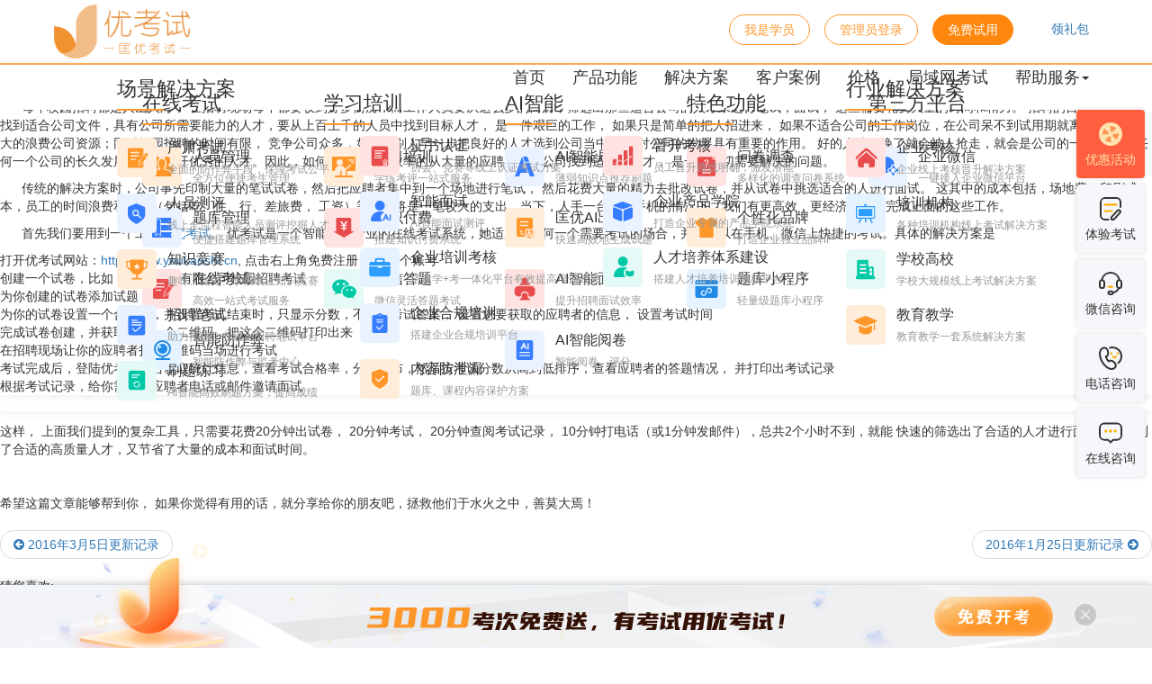

--- FILE ---
content_type: text/html; charset=utf-8
request_url: https://www.youkaoshi.cn/blog/91-xiao-yuan-zhao-ping.html
body_size: 23341
content:
<!DOCTYPE html>

<head xmlns="http://www.w3.org/1999/html">
    <meta charset="utf-8">
    <meta name="viewport" content="width=device-width, initial-scale=1, maximum-scale=1, user-scalable=no, viewport-fit=cover">
    <link rel="apple-touch-icon" href="https://www.youkaoshi.cn/favicon.png">
    <meta http-equiv="X-UA-Compatible" content="edge">

    <meta name="pagetype" content="explore">
    <meta name="pagename" content="explore">
    <meta name="description" content="优考试-免费在线考试系统，大数据统计分析考试平台，国内外畅销的在线考试系统，广泛应用于微信小程序、员工培训、知识付费、答题小程序、题库系统、问卷调查。系统结构历经多年不断的反复检验与持续改进、创新，已集成强大的题库功能、考试功能、防作弊功能体系。">
    <meta property="og:type" content="webpage">
    <meta property="og:url" content="https://www.youkaoshi.cn/blog.html">
    <meta property="og:title" content="发现 · 优考试">
    <meta property="og:description" content="优考试-免费在线考试系统，大数据统计分析考试平台，国内外畅销的在线考试系统，广泛应用于微信小程序、员工培训、知识付费、答题小程序、题库系统、问卷调查。系统结构历经多年不断的反复检验与持续改进、创新，已集成强大的题库功能、考试功能、防作弊功能体系。">
    <meta property="og:image" content="https://www.youkaoshi.cn/img/ykslogo.png">
    <title>如何保证质量的情况下显著的提高校园招聘的效率？ - 优考试-更智能的考试系统</title>
    <link type="image/png" href="https://www.youkaoshi.cn/favicon.png" rel="shortcut icon">
    <link rel="search" type="application/opensearchdescription+xml" href="/opensearch.xml" title="优考试">
    <link rel="manifest" href="/manifest.json">
    <meta name="theme_color" content="#05192D">
    <meta name="renderer" content="webkit">
    <link href="https://cdn.youkaoshi.cn/cdn/normalize.min.css" rel="stylesheet">
    <link href="https://cdn.youkaoshi.cn/cdn/bootstrap-3.3.7/css/bootstrap.min.css" rel="stylesheet">
    <link href="https://cdn.youkaoshi.cn/cdn/fontawesome/css/font-awesome.min.css" rel="stylesheet">
    <link rel="stylesheet" href="https://cdn.youkaoshi.cn/cdn/aos/aos.css" />
    <link rel="stylesheet" href="https://www.youkaoshi.cn/css/main.css?t=20230313" />
    <link rel="stylesheet" href="https://www.youkaoshi.cn/css/index.css?t=20230830">
    <link rel="stylesheet" href="https://www.youkaoshi.cn/css/activity11.css?t=20230313">
    <link rel="stylesheet" href="/templates/yksblog/css/common.css?r=202401241111">

    <style>
        .footer-yks .footer-nav {
            padding: 170px 0 0 0;
        }

        .custom-container {
            position: relative;
        }

        .custom-bgc {
            position: absolute;
            display: flex;
            width: 100%;
            height: 280px;
            background-image: linear-gradient(0deg,
                    #ffc337 0%,
                    #ff9f23 100%);
            border-radius: 16px;
            transform: translateY(-50%);
        }

        .custom-bgc .search {
            flex: 1;
            display: flex;
            /* justify-content: center; */
            align-items: center;
            margin-left: 70px;
        }

        .search-content {
            min-width: 500px;
            height: 136px;
        }

        .search-content p {
            /* width: 455px; */
            /* height: 45px; */
            font-family: PingFang SC;
            font-size: 32px;
            font-weight: normal;
            font-stretch: normal;
            line-height: 45px;
            letter-spacing: 0px;
            color: #ffffff;
        }

        .search-phone {
            display: flex;
            width: 500px;
            height: 60px;
            border-radius: 8px;
            overflow: hidden;
            bottom: 0px;
        }

        .search-input {
            border: 0;
            outline: none;
            width: 320px;
            font-size: 18px;
            border-radius: 8px 0 0 8px;
            padding-left: 40px;
        }

        .search-phone-btn {
            flex: 1;
            height: 60px;
            background: #ff4b4b;
            font-size: 18px;
            color: #FFFFFF;
            line-height: 60px;
            text-align: center;
        }

        .search-phone-btn a {
            display: block;
            width: 100%;
            height: 100%;
            font-weight: 500;
            line-height: 60px;
            text-align: center;
            font-size: 18px;
            cursor: pointer;
            text-decoration: none;
            color: inherit;
        }

        .search-phone-btn a:hover {
            color: inherit !important;
        }

        .custom-bgc .img {
            width: 419px;
            height: 326px;
            transform: translateY(-68px);
            flex-shrink: 0;
            margin-right: 50px
        }

        .custom-bgc .img img {
            width: 100%;
            object-fit: cover
        }

        /* 指南弹窗 */
        .guide {
            display: none;
            position: fixed;
            top: 0;
            left: 0;
            width: 100vw;
            height: 100vh;
            background-color: rgba(0, 0, 0, .6);
            z-index: 9999;
            opacity: 0;
            transition: opacity .5s;
        }

        .guide-container {
            position: fixed;
            top: 50%;
            left: 50%;
            transform: translate(-50%, -50%);
            width: 566px;
            padding: 44px 70px;
            background: #fff url('/img/index/register-guide.png') no-repeat;
            background-size: contain;
            box-shadow: 0px 0px 10px 0px rgba(0, 0, 0, 0.3);
            border-radius: 30px;
            z-index: 1;
        }

        .guide .guide-close {
            position: absolute;
            top: 17px;
            right: 17px;
            width: 30px;
            height: 30px;
            cursor: pointer;
            color: #e6e6e6;
        }

        .guide .guide-close svg {
            width: 100%;
            height: 100%;
        }

        .guide .step2 {
            display: none;
        }

        .guide .title {
            font-size: 30px;
            text-align: center;
            color: #ff962a;
            font-weight: 600;
        }

        .guide .remind {
            display: flex;
            justify-content: space-between;
            align-items: center;
            width: 100%;
            margin: 40px 0;
        }

        .guide .remind .text {
            margin: 0 23px;
            text-align: center;
            font-size: 16px;
            color: #666666;
        }

        .guide .guide-line {
            flex: 1;
            height: 2px;
            background-color: #e6e6e6;
            border-radius: 3px;
        }

        .guide .guide-button {
            display: block;
            width: 240px;
            height: 54px;
            line-height: 54px;
            margin: 20px auto 0;
            text-align: center;
            font-size: 20px;
            color: #ffffff;
            border: 1px solid transparent;
            background-color: #ff962a;
            border-radius: 27px;
        }

        .guide .guide-button:hover {
            color: #ff962a;
            border-color: #ff962a;
            background-color: #fff;
        }

        .guide .tip {
            margin: 40px 0 112px;
            text-align: center;
            font-size: 20px;
            color: #333333;
        }

        .guide .step2 .remind {
            margin: 0;
        }

        /* 底部导航 */
        .center-block {
            margin: 0 40px;
        }

        /* 头部导航 */
        .header-yks .pull-right .btn:first-of-type,
        .header-yks .pull-right .btn:nth-of-type(2) {
            background-color: transparent !important;
            color: #ff962a !important;
            border: solid 1px #ff962a !important;
        }

        .header-yks .pull-right .btn:first-of-type:hover,
        .header-yks .pull-right .btn:nth-of-type(2):hover {
            background-color: #ff962a !important;
            color: #fff !important;
        }

        .header-yks .pull-right-mobile .btn:first-of-type, .header-yks .pull-right .orange-bg-btn {
            background-color: #ff962a !important;
            color: #fff !important;
        }

        .search-content p > .num-desc {
            font-size: 64px;
        }

        @media screen and (max-width:768px) {
            .custom-bgc {
                width: 100% !important;
                height: 200px;
                border-radius: 0;
            }

            .custom-bgc .search {
                margin-left: 0;
            }

            .search {
                width: 100%
            }

            .search-content {
                width: 100%;
                min-width: unset;
            }

            .search-sign-box {
                margin: 0 auto;
                margin-top: 8px !important;
            }

            .search-content p {
                font-size: 24px;
                text-align: center;
            }

            .search-content p > .num-desc {
                font-size: 32px !important;
            }

            .search-phone-btn a {
                line-height: 50px;
            }

            .custom-bgc .img {
                display: none;
            }

            .search-input {
                display: none;
            }

            .search-phone {
                margin: 0 auto;
                width: 245px;
                border-radius: 32px;
                height: 50px;
                margin-top: 30px;
            }

            .footer-yks .footer-nav {
                padding: 90px 0 0 0;
            }

            .sidebar-right {
                display: none;
            }

            .pc {
                display: none;
            }
        }

        /* @media screen and (min-width:1056px) {
            .custom-bgc {
                width: 100%;
            }
        } */

        @media screen and (max-width:1200px) {
            .custom-bgc {
                width: 1056px;
                margin: 0 auto;
                top: 0;
                bottom: 0;
                left: 0;
                right: 0;
            }
        }

        .sidebar-right {
            position: fixed;
            right: 8px;
            bottom: 100px;
            z-index: 100;
        }

        .sidebar-right .wrapper {
            position: relative;
        }

        .sidebar-right .wrapper:first-child>.sidebar-item {
            background-color: #ff5f3e;
            color: #ffe3ae;
            transition: all .5s;
        }

        /* 适配优惠活动的icon浮动 */
        .sidebar-right .wrapper:first-child>.sidebar-item:hover .hover-img {
            transition: all 1s;
            transform: rotate(360deg);
        }

        .sidebar-right .sidebar-item {
            display: flex;
            flex-direction: column;
            justify-content: space-between;
            width: 76px;
            height: 76px;
            align-items: center;
            padding: 14px 0 10px;
            background: #f6f7fa;
            margin-bottom: 4px;
            border-radius: 4px;
            font-size: 14px;
            line-height: 20px;
            font-family: PingFang SC;
            transition: all .3s;
            cursor: pointer;
            color: #333;
            margin: 7px 0;
            box-shadow: 0px 0px 5px rgb(0 0 0 / 15%);
        }

        .sidebar-right .sidebar-item:hover {
            background: #ff890c;
            color: #fff !important;
        }

        .sidebar-right .sidebar-item:hover>img {
            display: none;
            transition: all .3s;
        }

        .sidebar-right .sidebar-item:hover>img.hover-img {
            display: block;
        }

        .sidebar-right .wrapper:hover .hover-wrapper {
            visibility: visible;
        }

        .sidebar-right .wrapper:hover .extra-box {
            transition: all .5s;
            transform: translatex(0px);
        }


        .sidebar-right .sidebar-item>img {
            width: 26px;
        }

        .sidebar-right .sidebar-item>img.hover-img {
            display: none;
        }

        .sidebar-right>.wrapper .extra-box {
            background: #fff;
            padding: 16px;
            border-radius: 16px;
            transform: translatex(15px);
            min-width: 240px;
            box-shadow: 0px 0px 10px 0px rgba(187, 201, 216, 0.4);
        }

        .sidebar-right>.wrapper .hover-wrapper {
            position: absolute;
            right: 70px;
            top: -10px;
            visibility: hidden;
            padding-right: 20px;
        }

        .sidebar-right .extra-box>.qrcode-box {
            width: 160px;
            height: 160px;
            margin-bottom: 10px;
        }

        .sidebar-right .extra-box>.decorate {
            font-family: PingFang SC;
            font-size: 17px;
            line-height: 22px;
            letter-spacing: 0px;
            color: #666666;
            text-align: center;
        }

        .sidebar-right .extra-box>.decorate-line {
            border-bottom: 4px dashed #ff962a;
            margin: 12px 0;
            position: relative;
        }

        .sidebar-right .extra-box>.decorate-line::after {
            content: " ";
            background: #fff;
            position: absolute;
            width: 100%;
            height: 4px;
            top: 1px
        }

        #exam-experience .extra-box>.qrcode-box {
            background: url('/img/qrcode-exam.png');
            background-size: contain;
        }

        #sale-seek .extra-box>.qrcode-box {
            background: url('/img/qrcode-customer.jpg');
        }

        .search-sign-box {
            width: 266px;
	        height: 48px;
	        background-color: #ffffff;
	        border-radius: 24px;
            line-height: 48px;
            font-size: 18px;
            color: #ff962a;
            text-align: center;
            cursor: pointer;
            margin-top: 36px;
        }

        .index-prop-banner {
            position: fixed;
            display: block;
            bottom: 0;
            width: 100%;
            height: 70px;
            background-image: url('https://fs.youkaoshi.cn/images/prop-background.png');
            background-size: 100% 70px;
            background-repeat: no-repeat;
            z-index: 1000;
            box-shadow: 0px 0px 10px 0px rgba(2, 37, 57,0.3);
            animation: slideUp 1s ease-out forwards; /* 使用动画 */
        }

        /* 动画效果定义 */
        @keyframes slideUp {
            from {
                bottom: -112px; /* 初始位置在屏幕外 */
            }
            to {
                bottom: 0; /* 最终固定在屏幕底部 */
            }
        }
    
        .index-prop-banner .prop-content {
            position: absolute;
            bottom: 0;
            left: 50%;
            transform: translateX(-50%);
            display: flex;
            justify-content: space-between;
            align-items: center;
        }
    
        .index-prop-banner .prop-content .prop-desc {
            position: relative;
        }
    
        .index-prop-banner .prop-content .prop-desc-b-img {
            position: absolute;
            left: 0;
            bottom: 0;
        }
    
        .index-prop-banner .prop-content .prop-desc .desc-tips {
            font-size: 28px;
            font-weight: bold;
            color: #fff;
            text-indent: 1px;
        }
    
        .index-prop-banner .prop-content .slogan {
            /* margin-bottom: 8px; */
            /* width: 968px; */
        }

        .index-prop-banner .prop-content .slogan-text {
            position: absolute;
            left: 50%;
            top: 75%;
            transform: translate(-50%, -50%);
        }
    
        .index-prop-banner .prop-content .close-img {
            width: 24px;
            height: 24px;
            transform: translateY(26px);
            cursor: pointer;
            margin-left: 24px;
        }
    
        @media screen and (max-width: 768px) {
          .index-prop-banner {
              display: none;
          }
        }
    </style>
    <link rel="stylesheet" href="https://www.youkaoshi.cn/css/header/nav.css">
</head>

<body>
    <!-- 双十一活动start -->
    <!-- <div class="activity-11-box">
        <div class="activity-11-content">
            <div class="activity-11-close"></div>
            <a class="activity-11-btn" href="https://admin.youkaoshi.cn/sign-up" target="_blank"  rel="nofollow">立即购买&nbsp;&nbsp;></a>
        </div>
    </div>
    <div class="activity-11-small-box"></div> -->
    <!-- 双十一活动end -->
    <header class="header-yks">
        <nav class="navbar navbar-orange">
            <div class="container" style="max-width: 1200px;">
                <div class="navbar-header">
                    <button type="button" class="navbar-toggle collapsed" data-toggle="collapse" data-target="#navbar" aria-expanded="false" aria-controls="navbar">
                        <span class="sr-only">Toggle navigation</span>
                        <span class="icon-bar"></span>
                        <span class="icon-bar"></span>
                        <span class="icon-bar"></span>
                    </button>
                    <a class="navbar-brand" href="/"><img src="https://www.youkaoshi.cn/img/ykslogo.png" alt="免费在线考试系统,微信考试系统,企业考试系统"></a>
                    <div class="pull-right pull-right-mobile" style="position: relative;">
                        <a href="https://admin.youkaoshi.cn/sign-in.html" target="_blank" class="btn btn-orange" rel="nofollow">登录</a>
                        <a href="https://admin.youkaoshi.cn/sign-up" target="_blank" class="btn btn-orange" rel="nofollow">注册</a>
                        <a class="register-gift" target="_blank" title="现注册立即领取新用户大礼包" href="https://admin.youkaoshi.cn/sign-up#/register" rel="nofollow">
                            <img src="https://www.youkaoshi.cn/img/activity/gift.png" alt="礼包">
                            <span>领礼包</span>
                        </a>
                        <ul class="login-item">
                            <li>进入控制面板</li>
                            <li>个人资料</li>
                            <li>退出</li>
                        </ul>
                    </div>
                </div>
                <div id="navbar" class="navbar-collapse collapse">
                    <div class="pull-right pull-right-pc" style="position: relative;">
                        <a href="javescript:;" class="stu-btn btn btn-orange" rel="nofollow">我是学员</a>
                        <a href="https://admin.youkaoshi.cn/sign-in.html" style="margin-right: 12px;" target="_blank" class="btn btn-orange" rel="nofollow">管理员登录</a>
                        <a href="https://admin.youkaoshi.cn/sign-up" target="_blank" class="btn btn-orange" rel="nofollow">免费试用</a>
                        <a class="register-gift" target="_blank" title="现注册立即领取新用户大礼包" href="https://admin.youkaoshi.cn/sign-up#/register" rel="nofollow">
                            <img src="https://www.youkaoshi.cn/img/activity/gift.png" alt="礼包">
                            <span>领礼包</span>
                        </a>
                        <ul class="login-item">
                            <li>进入控制面板</li>
                            <li>个人资料</li>
                            <li>退出</li>
                        </ul>
                    </div>
                    <ul class="nav navbar-nav navbar-right navbar-color">
                        <li>
                            <a href="/">首页 <span></span></a>
                        </li>

                        <li class="dropdown hover-test">
                            <div class="function-details nav-detail-box">
                                <div class="ndb-content">
                                    <ul>
                                        <li class="nab-title">在线考试<div></div>
                                        </li>
                                        <li>
                                            <a target="_blank" title="人员管理" href="/function-manage.html">
                                                <img src="/img/header/index-nav-product-icon/people.png" alt="人员管理">
                                                <span>
                                                    <div>人员管理</div>
                                                    <div>全方位便捷考生管理</div>
                                                </span>
                                            </a>
                                        </li>
                                        <li>
                                            <a target="_blank" title="题库系统" href="/function-question-manage.html">
                                                <img src="/img/header/index-nav-product-icon/question-bank.png" alt="题库系统">
                                                <span>
                                                    <div>题库管理</div>
                                                    <div>便捷搭建题库管理系统</div>
                                                </span>
                                            </a>
                                        </li>
                                        <li>
                                            <a target="_blank" title="在线考试" href="/function-effect-exam.html">
                                                <img src="/img/header/index-nav-product-icon/do-exam.png" alt="在线考试">
                                                <span>
                                                    <div>在线考试</div>
                                                    <div>高效一站式考试服务</div>
                                                </span>
                                            </a>
                                        </li>
                                        <li>
                                            <a target="_blank" title="智能防作弊" href="/function-prevent-cheat.html">
                                                <img src="/img/header/index-nav-product-icon/prevent-cheating.png" alt="智能防作弊">
                                                <span>
                                                    <div>智能防作弊</div>
                                                    <div>智能防作弊与监考中心</div>
                                                </span>
                                            </a>
                                        </li>
                                    </ul>
                                    <ul>
                                        <li class="nab-title">学习培训<div></div>
                                        </li>
                                        <li>
                                            <a target="_blank" title="学习培训" href="/function-study.html">
                                                <img src="/img/header/index-nav-product-icon/study-training.png" alt="学习培训">
                                                <span>
                                                    <div>学习培训</div>
                                                    <div>学练考评一站式服务</div>
                                                </span>
                                            </a>
                                        </li>
                                        <li>
                                            <a target="_blank" title="知识付费" href="/function-pay-exam.html">
                                                <img src="/img/header/index-nav-product-icon/pay-knowledge.png" alt="知识付费">
                                                <span>
                                                    <div>知识付费</div>
                                                    <div>搭建知识付费系统</div>
                                                </span>
                                            </a>
                                        </li>
                                        <li>
                                            <a target="_blank" title="微信答题系统" href="/function-wechat-exam.html">
                                            <img src="/img/header/index-nav-product-icon/answer-wechat.png" alt="微信答题系统">
                                            <span>
                                                <div>微信答题</div>
                                                <div>微信灵活答题考试</div>
                                            </span>
                                            </a>
                                        </li>
                                    </ul>
                                    <ul>
                                        <li class="nab-title">AI智能<div></div>
                                        </li>
                                        <li>
                                            <a target="_blank" title="艾刷AI智能刷题" href="/function-minprogram-aishua.html">
                                            <img src="/img/header/index-nav-product-icon/do-exercise.png" alt="艾刷AI智能刷题">
                                            <span>
                                                <div>AI智能刷题</div>
                                                <div>薄弱知识点推荐刷题</div>
                                            </span>
                                            </a>
                                        </li>
                                        <li>
                                            <a target="_blank" title="匡优AI出题" href="/ai-smart.html">
                                            <img src="/img/header/index-nav-product-icon/ai-smart.png" alt="匡优AI出题">
                                            <span>
                                                <div>匡优AI出题</div>
                                                <div>快速高效地生成试题</div>
                                            </span>
                                            </a>
                                        </li>
                                        <li>
                                            <a target="_blank" title="AI智能面试" href="/function-ai-interview.html">
                                            <img src="/img/header/index-nav-product-icon/ai-interview.png" alt="AI智能面试">
                                            <span>
                                                <div>AI智能面试</div>
                                                <div>提升招聘面试效率</div>
                                            </span>
                                            </a>
                                        </li>
                                        <li>
                                            <a target="_blank" title="AI智能阅卷" href="/function-aimarking.html">
                                            <img src="/img/header/index-nav-product-icon/组9588.svg" alt="AI智能阅卷">
                                            <span>
                                                <div>AI智能阅卷</div>
                                                <div>智能阅卷、评分</div>
                                            </span>
                                            </a>
                                        </li>
                                    </ul>
                                    <ul>
                                        <li class="nab-title">特色功能<div></div>
                                        </li>
                                        <li>
                                            <a target="_blank" title="问卷调查" href="/function-questionnaire.html">
                                                <img src="/img/header/index-nav-product-icon/questionnaire-survey.png" alt="问卷调查">
                                                <span>
                                                    <div>问卷调查</div>
                                                    <div>多样化的调查问卷系统</div>
                                                </span>
                                            </a>
                                        </li>
                                        <li>
                                            <a target="_blank" title="个性化品牌" href="/function-customize.html">
                                                <img src="/img/header/index-nav-product-icon/personal-brand.png" alt="个性化品牌">
                                                <span>
                                                    <div>个性化品牌</div>
                                                    <div>打造企业独立品牌IP</div>
                                                </span>
                                            </a>
                                        </li>
                                        <li>
                                            <a target="_blank" title="题库小程序" href="/function-minprogram.html">
                                                <img src="/img/header/index-nav-product-icon/bank-mini-program.png" alt="题库小程序">
                                                <span>
                                                    <div>题库小程序</div>
                                                    <div>轻量级题库小程序</div>
                                                </span>
                                            </a>
                                        </li>
                                    </ul>
                                    <ul>
                                        <li class="nab-title">第三方平台<div></div>
                                        </li>
                                        <li>
                                            <a target="_blank" title="企业微信" href="/function-enterprise-wechat.html">
                                                <img src="/img/header/index-nav-product-icon/enterprise-wechat.png" alt="企业微信">
                                                <span>
                                                    <div>企业微信</div>
                                                    <div>一键接入企业微信平台</div>
                                                </span>
                                            </a>
                                        </li>
                                    </ul>
                                </div>
                            </div>
                            <a href="#" class="dropdown-toggle {{if has .CurrentFile "function-"}} nav-specially {{end}}" data-toggle="dropdown" role="button" aria-haspopup="true" aria-expanded="true">
                                产品功能<span></span>
                            </a>

                        </li>
                        <li class="dropdown hover-test">
                        <div class="function-details nav-detail-box">
                            <div class="ndb-solution-content">
                                <div>
                                <div class="nab-title">场景解决方案<div></div></div>
                                <ul>
                                    <li>
                                    <a target="_blank" title="严肃考试" href="/solution-serious-exam.html">
                                        <img src="/img/header/index-nav-solve-icon/serious-exam.png" alt="严肃考试">
                                        <span>
                                        <div>严肃考试</div>
                                        <div>全面的防作弊手段，保障考试公平</div>
                                        </span>
                                    </a>
                                    </li>
                                    <li>
                                    <a target="_blank" title="人员测评" href="/solution-person.html">
                                        <img src="/img/header/index-nav-solve-icon/person.png" alt="人员测评">
                                        <span>
                                        <div>人员测评</div>
                                        <div>线上全流程智能人员测评挖掘人才</div>
                                        </span>
                                    </a>
                                    </li>
                                    <li>
                                    <a target="_blank" title="知识竞赛" href="/solution-contest.html">
                                        <img src="/img/header/index-nav-solve-icon/contest.png" alt="知识竞赛">
                                        <span>
                                        <div>知识竞赛</div>
                                        <div>趣味、党史、学校线上知识竞赛</div>
                                        </span>
                                    </a>
                                    </li>
                                    <li>
                                    <a target="_blank" title="招聘笔试" href="/solution-recruitment.html">
                                        <img src="/img/header/index-nav-solve-icon/recruitment.png" alt="招聘笔试">
                                        <span>
                                        <div>招聘笔试</div>
                                        <div>助力搭建企业线上招聘笔试平台</div>
                                        </span>
                                    </a>
                                    </li>
                                    <li>
                                    <a target="_blank" title="刷题练习" href="/solution-do-exercise.html">
                                        <img src="/img/header/index-nav-solve-icon/do-exercise.png" alt="刷题练习">
                                        <span>
                                        <div>刷题练习</div>
                                        <div>AI智能高效刷题方案，提高成绩</div>
                                        </span>
                                    </a>
                                    </li>
                                </ul>
                                </div>
                                <!-- 第二列 -->
                                <div style="margin: 37px 0 0 60px;">
                                <div class="nab-title"></div>
                                <ul>
                                    <li>
                                    <a target="_blank" title="证书认证" href="/solution-certificate.html">
                                        <img src="/img/header/index-nav-solve-icon/certificate.png" alt="证书认证">
                                        <span>
                                        <div>证书认证</div>
                                        <div>协会、竞赛等线上认证考试方案</div>
                                        </span>
                                    </a>
                                    </li>
                                    <li>
                                    <a target="_blank" title="智能面试" href="/solution-aiInterview.html">
                                        <img src="/img/header/index-nav-solve-icon/aiInterview.png" alt="智能面试">
                                        <span>
                                        <div>智能面试</div>
                                        <div>AI智能面试测评</div>
                                        </span>
                                    </a>
                                    </li>
                                    <li>
                                    <a target="_blank" title="企业培训考核" href="/solution-enterprise-exam.html">
                                        <img src="/img/header/index-nav-solve-icon/enterprise-exam.svg" alt="企业培训考核">
                                        <span>
                                        <div>企业培训考核</div>
                                        <div style="white-space: nowrap;">搭建学+考一体化平台有效提高培训效果</div>
                                        </span>
                                    </a>
                                    </li>
                                    <li>
                                    <a target="_blank" title="企业合规培训" href="/solution-enterprise-compliance.html">
                                        <img src="/img/header/index-nav-solve-icon/enterprise-compliance.png" alt="企业合规培训">
                                        <span>
                                        <div>企业合规培训</div>
                                        <div>搭建企业合规培训平台</div>
                                        </span>
                                    </a>
                                    </li>
                                    <li>
                                    <a target="_blank" title="内容防泄漏" href="/solution-protect.html">
                                        <img src="/img/header/index-nav-solve-icon/组9360.png" alt="内容防泄漏">
                                        <span>
                                        <div>内容防泄漏</div>
                                        <div>题库、课程内容保护方案</div>
                                        </span>
                                    </a>
                                    </li>
                                </ul>
                                </div>
                                <!-- 第三列 -->
                                <div style="margin: 37px 0 0 60px;">
                                <div class="nab-title"></div>
                                <ul>
                                    <li>
                                    <a target="_blank" title="晋升考核" href="/solution-promotion.html">
                                        <img src="/img/header/index-nav-solve-icon/组9586.svg" alt="晋升考核">
                                        <span>
                                        <div>晋升考核</div>
                                        <div>员工晋升路线明确，激发潜能</div>
                                        </span>
                                    </a>
                                    </li>
                                    <li>
                                    <a target="_blank" title="企业产品学院" href="/solution-IE.html">
                                        <img src="/img/header/index-nav-solve-icon/组9589.svg" alt="企业产品学院">
                                        <span>
                                        <div>企业产品学院</div>
                                        <div>打造企业专属的产品学院系统</div>
                                        </span>
                                    </a>
                                    </li>
                                    <li>
                                    <a target="_blank" title="人才培养体系建设" href="/solution-talent.html">
                                        <img src="/img/header/index-nav-solve-icon/组9594.svg" alt="人才培养体系建设">
                                        <span>
                                        <div>人才培养体系建设</div>
                                        <div>搭建人才培养培训考核平台</div>
                                        </span>
                                    </a>
                                    </li>
                                </ul>
                                    
                                </div>
                                <!-- 第四列 -->
                                <!-- <div style="margin: 37px 0 0 60px;">
                                <div class="nab-title"></div>
                                <ul>
                                    <li>
                                    <a target="_blank" title="人才培养体系建设" href="/solution-talent.html">
                                        <img src="/img/header/index-nav-solve-icon/组9594.svg" alt="人才培养体系建设">
                                        <span>
                                        <div>人才培养体系建设</div>
                                        <div>搭建人才培养培训考核平台</div>
                                        </span>
                                    </a>
                                    </li>
                                </ul>
                                </div> -->
                                <div class="ndb-sc-link"></div>
                                <div>
                                <div class="nab-title">行业解决方案<div></div></div>
                                <ul>
                                    <li>
                                    <a target="_blank" title="企业考核" href="/solution-enterprise.html">
                                        <img src="/img/header/index-nav-solve-icon/assessment-enterprises.png" alt="企业考核">
                                        <span>
                                        <div>企业考核</div>
                                        <div>企业线上考核晋升解决方案</div>
                                        </span>
                                    </a>
                                    </li>
                                    <li>
                                    <a target="_blank" title="培训机构" href="/solution-train.html">
                                        <img src="/img/header/index-nav-solve-icon/training-agency.png" alt="培训机构">
                                        <span>
                                        <div>培训机构</div>
                                        <div>各种培训机构线上考试解决方案</div>
                                        </span>
                                    </a>
                                    </li>
                                    <li>
                                    <a target="_blank" title="学校高校" href="/solution-school-online-exam.html">
                                        <img src="/img/header/index-nav-solve-icon/colleges-universities.png" alt="学校高校">
                                        <span>
                                        <div>学校高校</div>
                                        <div>学校大规模线上考试解决方案</div>
                                        </span>
                                    </a>
                                    </li>
                                    <li>
                                    <a target="_blank" title="教育教学" href="/solution-education.html">
                                        <img src="/img/header/index-nav-solve-icon/education-teaching.png" alt="教育教学">
                                        <span>
                                        <div>教育教学</div>
                                        <div>教育教学一套系统解决方案</div>
                                        </span>
                                    </a>
                                    </li>
                                </ul>
                                </div>
                            </div>
                            </div>
                            <a href="#" class="dropdown-toggle {{if has .CurrentFile "solution"}} nav-specially {{end}}" data-toggle="dropdown" role="button" aria-haspopup="true" aria-expanded="true">
                                解决方案<span></span>
                            </a>
                            
                        </li>
                        <li>
                            <a href="https://www.youkaoshi.cn/lscustomer/0/0.html">客户案例<span></span></a>
                        </li>
                        <li>
                            <a href="/price.html">价格 <span></span></a>
                        </li>
                        <li>
                            <a href="/lan.html" title="优考试独立部署版">局域网考试 <span></span></a>
                        </li>
                        <li class="dropdown">
                        <ul class="dropdown-menu">
                                <li><a target="_blank" title="优考试官方博客" href="https://www.youkaoshi.cn/blog/">官方博客</a></li>
                                <li><a target="_blank" title="新手入门指南" href="https://www.youkaoshi.cn/help/getting-started/">快速上手</a></li>
                                <li><a target="_blank" title="优考试详细帮助文档" href="https://www.youkaoshi.cn/help/">帮助文档</a></li>
                                <!-- <li><a target="_blank" title="行业新闻，最新考试相关资讯" href="https://www.youkaoshi.cn/news/">新闻资讯</a></li> -->
                                <li><a target="_blank" title="优考试使用教程" href="http://learning.youkaoshi.cn/u/QVRYLqPqMNx5byQy4mZz/learn/5199">视频教程</a></li>
                                <li><a target="_blank" title="关于优考试" href="/about.html">关于我们</a></li>
                                <li><a target="_blank" title="匡优考试" href="https://www.youkaoshi.cn/kuangyou.html">匡优考试</a></li>
                                <li><a target="_blank" title="软件与app" href="http://www.youkaoshi.cn/software-explain.html">软件与app</a></li>
                                <li role="separator" class="divider"></li>
                                <li><a href="/resultsearch.html" target="_blank" rel="nofollow">成绩查询 <span></span></a></li>
                                <li><a href="/certificatesearch.html" target="_blank" rel="nofollow">证书查询 <span></span></a></li>
                            </ul>
                            <a href="#" style="position: relative" class="dropdown-toggle" data-toggle="dropdown" role="button" aria-haspopup="true" aria-expanded="true">帮助服务<i class="caret"></i><span></span></a>
                            
                        </li>
                    </ul>
                </div>
            </div>
        </nav>
        <div class="eFrameSheLayer"></div>

        <div class="elasticFrame">

            <div class="logo text-left">
                <img src="/img/ykslogo.png" alt="logo">
                <div class="pull-right pull-right-mobile">
                    <a href="https://admin.youkaoshi.cn/sign-up.html" target="_blank" class="btn btn-orange">注册</a>
                    <a href="https://admin.youkaoshi.cn/sign-in.html" target="_blank" class="btn btn-orange">登录</a>
                </div>
            </div>
            <ul class="nav navbar-nav navbar-right navbar-color text-left">
                <li>
                    <a href="/">首页 <span></span></a>
                </li>

                <li class="dropdown">
                    <a href="#" class="dropdown-toggle" data-toggle="dropdown" role="button" aria-haspopup="true" aria-expanded="true">
                        产品功能<i class="fa fa-angle-down" aria-hidden="true"></i><span></span>
                    </a>
                    <ul class="dropdown-menu menu-mobile">
                        <li><a target="_blank" title="高效考试" href="/function-effect-exam.html">高效考试</a></li>
                        <li><a target="_blank" title="智能防作弊" href="/function-prevent-cheat.html">智能防作弊</a></li>
                        <li><a target="_blank" title="人员管理" href="/function-manage.html">人员管理</a></li>
                        <li><a target="_blank" title="微信答题系统" href="/function-wechat-exam.html">专属微信答题系统</a></li>
                        <li><a target="_blank" title="付费学习" href="/function-pay-exam.html">付费学习知识变现</a></li>
                        <li><a target="_blank" title="个性化设置" href="/function-customize.html">个性化设置</a></li>
                        <li><a target="_blank" title="题库系统" href="/function-question-manage.html">题库系统</a></li>
                        <li><a target="_blank" title="题库小程序" href="/function-minprogram.html">题库小程序</a></li>
                        <li><a target="_blank" title="问卷系统" href="/function-questionnaire.html">问卷系统</a></li>
                        <li><a target="_blank" title="在线学习培训系统" href="/function-study.html">在线学习培训系统</a></li>
                        <li><a target="_blank" title="企业微信" href="/function-enterprise-wechat.html">企业微信</a></li>
                    </ul>
                </li>
                <li class="dropdown">
                    <a href="#" class="dropdown-toggle" data-toggle="dropdown" role="button" aria-haspopup="true" aria-expanded="true">
                        解决方案<i class="fa fa-angle-down" aria-hidden="true"></i><span></span>
                    </a>
                    <ul class="dropdown-menu menu-mobile">
                        <li><a target="_blank" title="企业解决方案" href="/solution-enterprise.html">企业解决方案</a></li>
                        <li><a target="_blank" title="教育解决方案" href="/solution-education.html">教育解决方案</a></li>
                        <li><a target="_blank" title="培训机构解决方案" href="/solution-train.html">培训机构解决方案</a></li>
                        <li><a target="_blank" title="严肃性考试" href="/solution-serious-exam.html">严肃性考试</a></li>
                        <li><a target="_blank" title="学校在线考试解决方案" href="/solution-school-online-exam.html">学校在线考试解决方案</a></li>
                        <li><a target="_blank" title="人员测评" href="/solution-person.html">人员测评</a></li>
                        <li><a target="_blank" title="知识竞赛" href="/solution-contest.html">知识竞赛</a></li>
                        <li><a target="_blank" title="招聘笔试" href="/solution-recruitment.html">招聘笔试</a></li>
                    </ul>
                </li>
                <li>
                    <a href="https://www.youkaoshi.cn/lscustomer/0/0.html">客户案例<span></span></a>
                </li>
                <li>
                    <a href="/price.html">价格 <span></span></a>
                </li>
                <li>
                    <a href="/lan.html">局域网考试 <span></span></a>
                </li>
                <li class="dropdown">
                    <a href="#" style="position: relative" class="dropdown-toggle" data-toggle="dropdown" role="button" aria-haspopup="true" aria-expanded="true">帮助服务<i class="fa fa-angle-down" aria-hidden="true"></i><span></span></a>
                    <ul class="dropdown-menu">
                        <li><a target="_blank" title="考试资讯" href="https://www.youkaoshi.cn/news/">官方博客</a></li>
                        <li><a target="_blank" title="新手入门指南" href="https://www.youkaoshi.cn/help/getting-started/">快速上手</a></li>
                        <li><a target="_blank" title="优考试详细帮助文档" href="https://www.youkaoshi.cn/help/">帮助文档</a></li>
                        <li><a target="_blank" title="优考试使用教程" href="http://learning.youkaoshi.cn/u/QVRYLqPqMNx5byQy4mZz/learn/5199">视频教程</a></li>
                        <li><a target="_blank" title="匡优考试" href="https://www.youkaoshi.cn/kuangyou.html">匡优考试</a></li>
                        <li><a target="_blank" title="软件与app" href="http://www.youkaoshi.cn/software-explain.html">软件与app</a></li>
                        <li role="separator" class="divider"></li>
                        <li><a href="/resultsearch.html" target="_blank" rel="nofollow">成绩查询 <span></span></a></li>
                        <li><a href="/certificatesearch.html" target="_blank" rel="nofollow">证书查询 <span></span></a></li>
                    </ul>
                </li>
                <li>
                    <a href="/about.html">关于我们<span></span></a>
                </li>
            </ul>
        </div>
        <div class="guide">
            <div class="guide-container">
            <div class="guide-close">
                <svg t="1656036578215" class="icon" viewBox="0 0 1024 1024" version="1.1" xmlns="http://www.w3.org/2000/svg"
                p-id="2174" xmlns:xlink="http://www.w3.org/1999/xlink" width="200" height="200">
                <path
                    d="M952.311261 921.328619 542.892591 510.919389 950.154131 102.671381c8.53028-8.55177 8.53028-22.416546 0-30.967292-8.532327-8.55177-22.360264-8.55177-30.892591 0l-407.262564 408.248008L104.737436 71.704089c-8.53028-8.55177-22.36231-8.55177-30.892591 0-8.529257 8.55177-8.529257 22.416546 0 30.967292l407.262564 408.248008L71.687716 921.328619c-8.529257 8.55177-8.529257 22.416546 0 30.967292 4.26514 4.27435 9.856485 6.41306 15.446807 6.41306 5.590322 0 11.181667-2.13871 15.446807-6.41306l409.41867-410.409231 409.41867 410.409231c4.266164 4.27435 9.855462 6.41306 15.446807 6.41306 5.591345 0 11.17962-2.13871 15.446807-6.41306C960.841541 943.745165 960.841541 929.879366 952.311261 921.328619z"
                    p-id="2175" fill="#e6e6e6"></path>
                </svg>
            </div>
            <div class="step1">
                <div class="title">欢迎使用优考试</div>
                <div class="remind">
                <div class="guide-line"></div>
                <div class="text">请选择您的需求</div>
                <div class="guide-line"></div>
                </div>
                <div class="buttons">
                <a class="guide-button" href="https://admin.youkaoshi.cn/sign-up" target="_blank">我想组织考试</a>
                <a class="guide-button to-step2" href="javascript:void(0);">我想参加考试</a>
                </div>
            </div>
            <div class="step2">
                <div class="title">亲爱的考生</div>
                <div class="tip">若您需要参加考试，请与您的考试组织方联系。</div>
                <div class="remind">
                <div class="guide-line"></div>
                <div class="text">优考试仅为考试系统提供方，<br class="pc" />不参与组织考试活动。</div>
                <div class="guide-line"></div>
                </div>
            </div>
            </div>
            <script>
            const toStep2 = document.querySelector('.to-step2')
            const close = document.querySelector('.guide-close')
            const guide = document.querySelector('.guide')
            const showGuides = document.querySelectorAll('.show-guide')
            const step1 = document.querySelector('.step1')
            const step2 = document.querySelector('.step2')
            const stuBtn = document.querySelector('.stu-btn')
            stuBtn.addEventListener('click', function () {
                guide.style.opacity = '1'
                guide.style.display = 'block'
                step1.style.display = 'none'
                step2.style.display = 'block'
            })

            toStep2.addEventListener('click', function () {
                step1.style.display = 'none'
                step2.style.display = 'block'
            })

            guide.addEventListener('click', function (e) {
                if (e.target.className == 'guide') {
                hideGuide()
                }
            })

            close.addEventListener('click', hideGuide)

            function hideGuide() {
                guide.style.opacity = '0'
                setTimeout(function () {
                guide.style.display = 'none'
                step1.style.display = 'block'
                step2.style.display = 'none'
                }, 500)
            }

            const showGuidesArr = [].slice.call(showGuides)
            for (let i in showGuidesArr) {
                showGuidesArr[i].addEventListener('click', function () {
                guide.style.display = 'block'
                setTimeout(function () {
                    guide.style.opacity = '1'
                }, 30)
                })
            }
            </script>
        </div>
    </header>
    <a id="pageTop"></a>

    <div class="yks-main">
        <div class="layout-container" style="padding-bottom: 320px;min-height: 700px;">

            <div class="blog-list">
                <article class="item-page">
    <div class="bread">
        <span><a href="/">优考试</a></span>
        <span><i class="fa fa-angle-right"></i></span>
        <span><a href="/blog.html">博客</a></span>
<!--        <span><i class="fa fa-angle-right"></i></span>-->
<!--        <span>--><!--</span>-->
    </div>

    <h1>
        如何保证质量的情况下显著的提高校园招聘的效率？    </h1>


<div class="pull-left"></div>


	
    <div class="meta">
        <span>优考试晓果</span>
        <span class="divider"></span>
        <span>2016年11月09日 星期三 21:51</span>
        <span class="divider"></span>
        <span>阅读 7075</span>
    </div>


	

			<p>      每年校园招聘都是人山人海， 在招聘现场每年都要收到好多简历，而工作人员要从这么多的简历中筛选出那些适合公司的人才来进行笔试，面试， 这些需要花费大量的时间和精力。 招聘的目标就是要从找到适合公司文件，具有公司所需要能力的人才，要从上百上千的人员中找到目标人才， 是一件艰巨的工作， 如果只是简单的把人招进来， 如果不适合公司的工作岗位，在公司呆不到试用期就离职，将会极大的浪费公司资源；同时校园招聘的时间有限， 竞争公司众多，如果比别人早一步把良好的人才选到公司当中， 则对公司的发展具有重要的作用。 好的人才，晚了就会被人抢走，就会是公司的一大损失； 任何一个公司的长久发展，都离不开优秀的人才。因此，如何高质量，高效率的从大量的应聘者中为公司找到适合的人才， 是一件迫切需要解决的问题。</p>
<p>      传统的解决方案时，公司事先印制大量的笔试试卷，然后把应聘者集中到一个场地进行笔试， 然后花费大量的精力去批改试卷，并从试卷中挑选适合的人进行面试。 这其中的成本包括，场地费，印刷成本，员工的时间浪费和支出（包括吃、住、行、差旅费， 工资）等，这将是一笔较大的支出。当下，人手一台智能手机的情况下，我们有更高效，更经济的方法完成上面的这些工作。</p>
<p>      首先我们要用到一个工具：<a href="http://www.youkaoshi.cn/" target="_blank">优考试</a>。 优考试是一个智能安全专业的在线考试系统，她适用于任何一个需要考试的场合，并且可以在手机、微信上快捷的考试。具体的解决方案是</p>
<ol>
<li>打开优考试网站：<a href="http://www.youkaoshi.cn">http://www.youkaoshi.cn</a>, 点击右上角免费注册 注册一个账号</li>
<li>创建一个试卷，比如， 广州好智有限公司校园招聘考试</li>
<li>为你创建的试卷添加试题</li>
<li>为你的试卷设置一个合格线，并设置考试结束时，只显示分数，不显示考试答案， 设置您要获取的应聘者的信息， 设置考试时间</li>
<li>完成试卷创建，并获取得到一个二维码，把这个二维码打印出来</li>
<li>在招聘现场让你的应聘者扫描二维码当场进行考试</li>
<li>考试完成后，登陆优考试后台获取统计信息，查看考试合格率，分数分布，然后按考试分数从高到低排序，查看应聘者的答题情况， 并打印出考试记录</li>
<li>根据考试记录，给你需要的应聘者电话或邮件邀请面试</li>
</ol>
<p> </p>
<p>这样， 上面我们提到的复杂工具，只需要花费20分钟出试卷， 20分钟考试， 20分钟查阅考试记录， 10分钟打电话（或1分钟发邮件），总共2个小时不到，就能 快速的筛选出了合适的人才进行面试，即找到了合适的高质量人才，又节省了大量的成本和面试时间。</p>
<p> </p>
<p>希望这篇文章能够帮到你， 如果你觉得有用的话，就分享给你的朋友吧，拯救他们于水火之中，善莫大焉！</p> 		
	
<ul class="pager pagenav">
            <li class="previous">
            <a class="hasTooltip" title="2016年3月5日更新记录" aria-label="Previous article: 2016年3月5日更新记录" href="/blog/94-2016年3月5日更新记录.html" rel="prev">
                <span class="fa fa-arrow-circle-left" aria-hidden="true"></span> <span aria-hidden="true">2016年3月5日更新记录</span>            </a>
        </li>
                <li class="next">
            <a class="hasTooltip" title="2016年1月25日更新记录" aria-label="Next article: 2016年1月25日更新记录" href="/blog/87-upgrade-20160125-html.html" rel="next">
                <span aria-hidden="true">2016年1月25日更新记录</span> <span class="fa fa-arrow-circle-right" aria-hidden="true"></span>            </a>
        </li>
    </ul>
		</article>

                <div class="recommend-list-header">
    猜您喜欢:
</div>
<ul class="relateditems">
<li>
	<a href="/blog/18-网站帮助/70-how-to-youkaoshi.html">
				如何登入优考试</a>
</li>
<li>
	<a href="/blog/18-网站帮助/71-how-to-add-new-questions.html">
				怎么新建试题</a>
</li>
<li>
	<a href="/blog/18-网站帮助/73-how-to-manager-exam.html">
				如何管理试卷</a>
</li>
<li>
	<a href="/help/tutorial/31-paper-management/72-how-to-add-new-exam.html">
				如何创建试卷</a>
</li>
<li>
	<a href="/blog/69-怎么登入优考试网站.html">
				怎么登入优考试网站</a>
</li>
</ul>

            </div>

            <div class='slide-list'>
                <!-- 右侧头部start -->
                <div class="s-l-title" style="padding-bottom: 16px;">
                    <div class="s-l-t-name">热门标签</div>
                    <ul class="s-l-wrap-ul">
                                                    <li>
                                <a href="/tags/onlineexam.html">
                                    在线考试系统                                </a>
                            </li>
                                                    <li>
                                <a href="/tags/trainingsystem.html">
                                    培训考试系统                                </a>
                            </li>
                                                    <li>
                                <a href="/tags/talent-assessment.html">
                                    人才测评系统                                </a>
                            </li>
                                                    <li>
                                <a href="/tags/yks.html">
                                    优考试                                 </a>
                            </li>
                                                    <li>
                                <a href="/tags/onlineexamplatform.html">
                                    线上考试平台                                </a>
                            </li>
                                                    <li>
                                <a href="/tags/online-proctor.html">
                                    在线考试监考                                </a>
                            </li>
                                                    <li>
                                <a href="/component/tags/tag/serious-exam.html">
                                    严肃考试                                </a>
                            </li>
                                                    <li>
                                <a href="/tags/prevent-cheating.html">
                                    防作弊考试                                </a>
                            </li>
                                                    <li>
                                <a href="/tags/questionsys.html">
                                    题库系统                                </a>
                            </li>
                                                    <li>
                                <a href="/tags/ai-generate-quiz.html">
                                    AI出题工具                                </a>
                            </li>
                                                    <li>
                                <a href="/tags/aisua.html">
                                    刷题小程序                                </a>
                            </li>
                                            </ul>
                </div>
                <!-- 右侧头部end  -->
                <!-- 最近博客start -->
                <div class='s-l-title' style="margin-top: 20px;">
                    <!-- <div class='s-l-t-name'>最近博客</div> -->
                    <ul class='s-l-list' id='recent_blog'>
                        		<div class="moduletable">
					<h4>最近博客</h4>
				<ul class="latestnews">
	<li itemscope itemtype="https://schema.org/Article">
		<a href="/blog/2520-szns.html" itemprop="url">
			<span itemprop="name">
				深圳南山语文期末考试火了：如何用优考试找回试卷排版的呼吸感？			</span>
		</a>
	</li>
	<li itemscope itemtype="https://schema.org/Article">
		<a href="/blog/2519-jyw6-1-0.html" itemprop="url">
			<span itemprop="name">
				优考试局域网V6.1.0：电子签名赋能合规考核，9大语种助力全球业务			</span>
		</a>
	</li>
	<li itemscope itemtype="https://schema.org/Article">
		<a href="/blog/2518-yjdb.html" itemprop="url">
			<span itemprop="name">
				别再买扫描仪了：2026年阅卷系统功能对比，谁才是性价比之王？			</span>
		</a>
	</li>
	<li itemscope itemtype="https://schema.org/Article">
		<a href="/blog/2517-dbyks.html" itemprop="url">
			<span itemprop="name">
				优考试局域网考试系统破解版使用说明（附注册码生成器）			</span>
		</a>
	</li>
	<li itemscope itemtype="https://schema.org/Article">
		<a href="/blog/2516-zjcp.html" itemprop="url">
			<span itemprop="name">
				2026年组卷系统测评：优考试、考试星、学习通，谁是效率之王？			</span>
		</a>
	</li>
	<li itemscope itemtype="https://schema.org/Article">
		<a href="/blog/2515-gxcj.html" itemprop="url">
			<span itemprop="name">
				高校发成绩给家长被吐槽？优考试学情分析报告让成绩单更有温度			</span>
		</a>
	</li>
	<li itemscope itemtype="https://schema.org/Article">
		<a href="/blog/2514-xttj.html" itemprop="url">
			<span itemprop="name">
				2026年考试系统推荐：优考试、考试星、学习通，谁的性价比更高？			</span>
		</a>
	</li>
	<li itemscope itemtype="https://schema.org/Article">
		<a href="/blog/2513-grzb.html" itemprop="url">
			<span itemprop="name">
				老鼠胡须做毛笔？古人作弊再拼，也难逃优考试防作弊系统的法眼			</span>
		</a>
	</li>
	<li itemscope itemtype="https://schema.org/Article">
		<a href="/blog/2512-xcks.html" itemprop="url">
			<span itemprop="name">
				信创考试系统怎么选？适配麒麟、统信，优考试局域网方案更稳！			</span>
		</a>
	</li>
	<li itemscope itemtype="https://schema.org/Article">
		<a href="/blog/2511-cjfs.html" itemprop="url">
			<span itemprop="name">
				老师吐槽无效成绩分析？看在线考试系统如何实现精准学情诊断			</span>
		</a>
	</li>
	<li itemscope itemtype="https://schema.org/Article">
		<a href="/blog/2510-scxj.html" itemprop="url">
			<span itemprop="name">
				安全培训总流于形式？看四川西晶集团如何把考核做成行业标杆  			</span>
		</a>
	</li>
	<li itemscope itemtype="https://schema.org/Article">
		<a href="/blog/2509-aizj.html" itemprop="url">
			<span itemprop="name">
				教育部点名AI组卷！优考试带你一键开启教学减负模式			</span>
		</a>
	</li>
	<li itemscope itemtype="https://schema.org/Article">
		<a href="/blog/2508-12gx.html" itemprop="url">
			<span itemprop="name">
				优考试12月更新：德葡双语助力跨国培训，报名退款更简单			</span>
		</a>
	</li>
	<li itemscope itemtype="https://schema.org/Article">
		<a href="/blog/2507-ycww.html" itemprop="url">
			<span itemprop="name">
				校招笔试系统哪家好？看高新技术企业如何用优考试精准选才			</span>
		</a>
	</li>
	<li itemscope itemtype="https://schema.org/Article">
		<a href="/blog/2506-cjgl.html" itemprop="url">
			<span itemprop="name">
				高校建议家长陪读上热搜，成绩管理系统3步体面处理学生挂科			</span>
		</a>
	</li>
	<li itemscope itemtype="https://schema.org/Article">
		<a href="/blog/2505-msng.html" itemprop="url">
			<span itemprop="name">
				面试念稿子眼神太明显！优考试霸屏如何终结AI作弊？			</span>
		</a>
	</li>
	<li itemscope itemtype="https://schema.org/Article">
		<a href="/blog/2504-ccll.html" itemprop="url">
			<span itemprop="name">
				“老师菜菜捞捞”为何失效？揭秘优考试的硬核考务管理防线 			</span>
		</a>
	</li>
	<li itemscope itemtype="https://schema.org/Article">
		<a href="/blog/2503-bwcj.html" itemprop="url">
			<span itemprop="name">
				霸王茶姬店员手打奶茶风波：如何用数字化培训考核防止员工“乱来”？			</span>
		</a>
	</li>
	<li itemscope itemtype="https://schema.org/Article">
		<a href="/blog/2502-aits.html" itemprop="url">
			<span itemprop="name">
				中小学AI通识教育怎么落地？优考试数字化评价太省心了！			</span>
		</a>
	</li>
	<li itemscope itemtype="https://schema.org/Article">
		<a href="/blog/2501-wgsj.html" itemprop="url">
			<span itemprop="name">
				教育部严禁外购试卷！学校如何用优考试提升自主命题能力？			</span>
		</a>
	</li>
	<li itemscope itemtype="https://schema.org/Article">
		<a href="/blog/2500-xjbm.html" itemprop="url">
			<span itemprop="name">
				公考虚假报名758次获刑！优考试人脸识别终结“围岗” 			</span>
		</a>
	</li>
	<li itemscope itemtype="https://schema.org/Article">
		<a href="/blog/2499-qyhx.html" itemprop="url">
			<span itemprop="name">
				字节辞退120人，华与华全员闭卷考：如何用考试守住企业红线？			</span>
		</a>
	</li>
	<li itemscope itemtype="https://schema.org/Article">
		<a href="/blog/2498-zqks.html" itemprop="url">
			<span itemprop="name">
				快手100亿教训背后：政企考试系统如何选？安全才是硬道理			</span>
		</a>
	</li>
	<li itemscope itemtype="https://schema.org/Article">
		<a href="/blog/2497-ahtf.html" itemprop="url">
			<span itemprop="name">
				年培训20万人的省级基地，为何日常与全国大赛都选优考试？			</span>
		</a>
	</li>
	<li itemscope itemtype="https://schema.org/Article">
		<a href="/blog/2496-cgxt.html" itemprop="url">
			<span itemprop="name">
				采购避坑指南：选错在线考试系统，不仅费钱还可能丢了数据安全			</span>
		</a>
	</li>
	<li itemscope itemtype="https://schema.org/Article">
		<a href="/blog/2495-astk.html" itemprop="url">
			<span itemprop="name">
				把题库变成印钞机：用艾刷小程序刷题引流，生源自动找上门			</span>
		</a>
	</li>
	<li itemscope itemtype="https://schema.org/Article">
		<a href="/blog/2494-kspc.html" itemprop="url">
			<span itemprop="name">
				教育部严控考试频次，学校疯狂给“考试”改名，优考试如何破局？			</span>
		</a>
	</li>
	<li itemscope itemtype="https://schema.org/Article">
		<a href="/blog/2493-kysc.html" itemprop="url">
			<span itemprop="name">
				如何低成本组织口语视唱在线考试？HSK 3.0改革必看！			</span>
		</a>
	</li>
	<li itemscope itemtype="https://schema.org/Article">
		<a href="/blog/2492-zqcg.html" itemprop="url">
			<span itemprop="name">
				政企采购丨国产化局域网考试系统怎么选才不背锅？			</span>
		</a>
	</li>
	<li itemscope itemtype="https://schema.org/Article">
		<a href="/blog/2491-msdm.html" itemprop="url">
			<span itemprop="name">
				面试造火箭，真写代码就废？3招让“代码搬运工”现原形！			</span>
		</a>
	</li>
	<li itemscope itemtype="https://schema.org/Article">
		<a href="/blog/2490-aikh.html" itemprop="url">
			<span itemprop="name">
				不懂代码也能搭企业知识库？上传文档，AI自动生成考核！			</span>
		</a>
	</li>
	<li itemscope itemtype="https://schema.org/Article">
		<a href="/blog/2489-qzks.html" itemprop="url">
			<span itemprop="name">
				期中考试取消，家长慌了？聪明老师用优考试，“让进步看得见”			</span>
		</a>
	</li>
	<li itemscope itemtype="https://schema.org/Article">
		<a href="/blog/2488-kyfzj.html" itemprop="url">
			<span itemprop="name">
				考研房暴涨7倍还被退单？为何还有企业坚持线下考试？			</span>
		</a>
	</li>
	<li itemscope itemtype="https://schema.org/Article">
		<a href="/blog/2487-gtms.html" itemprop="url">
			<span itemprop="name">
				高铁“定向班”面试名单造假！企业如何自证招聘清白？			</span>
		</a>
	</li>
	<li itemscope itemtype="https://schema.org/Article">
		<a href="/blog/2486-jzdyj.html" itemprop="url">
			<span itemprop="name">
				别再逼家长买打印机！用优考试，每年立省数万耗材费			</span>
		</a>
	</li>
	<li itemscope itemtype="https://schema.org/Article">
		<a href="/blog/2485-jkzb.html" itemprop="url">
			<span itemprop="name">
				机考变“群聊”？别让监考死角毁了考试公平			</span>
		</a>
	</li>
	<li itemscope itemtype="https://schema.org/Article">
		<a href="/blog/2484-cjzf.html" itemprop="url">
			<span itemprop="name">
				事业编成绩作废！试卷雷同被立案，组织考试如何避坑？			</span>
		</a>
	</li>
	<li itemscope itemtype="https://schema.org/Article">
		<a href="/blog/2483-zm5r.html" itemprop="url">
			<span itemprop="name">
				“全网最忙5人组”承包全国大奖？别让公示名单沦为笑话			</span>
		</a>
	</li>
	<li itemscope itemtype="https://schema.org/Article">
		<a href="/blog/2482-gkzb.html" itemprop="url">
			<span itemprop="name">
				100多人作弊被开除公职！枪手替考89次敛财千万			</span>
		</a>
	</li>
	<li itemscope itemtype="https://schema.org/Article">
		<a href="/blog/2481-aijk.html" itemprop="url">
			<span itemprop="name">
				捡橡皮被判0分？老师直觉撞上AI监考铁证，谁赢了？			</span>
		</a>
	</li>
	<li itemscope itemtype="https://schema.org/Article">
		<a href="/blog/2480-gngx11.html" itemprop="url">
			<span itemprop="name">
				拒绝数据杂乱！优考试11月这波细节优化，真的太懂你了			</span>
		</a>
	</li>
	<li itemscope itemtype="https://schema.org/Article">
		<a href="/blog/2479-xxks.html" itemprop="url">
			<span itemprop="name">
				1米8大汉硬塞小学课桌，国考考场变“刑场”？			</span>
		</a>
	</li>
	<li itemscope itemtype="https://schema.org/Article">
		<a href="/blog/2478-xskss.html" itemprop="url">
			<span itemprop="name">
				知乎高赞：线上考试像在水里考？优考试智能防作弊！			</span>
		</a>
	</li>
	<li itemscope itemtype="https://schema.org/Article">
		<a href="/blog/2477-fzbm.html" itemprop="url">
			<span itemprop="name">
				被菲律宾防作弊帽笑疯！线上监考这招，比戴头盔更狠！			</span>
		</a>
	</li>
	<li itemscope itemtype="https://schema.org/Article">
		<a href="/blog/2476-sjdc.html" itemprop="url">
			<span itemprop="name">
				妈妈把试卷印成小抄？优考试一键导出Word，排版绝了！			</span>
		</a>
	</li>
	<li itemscope itemtype="https://schema.org/Article">
		<a href="/blog/2475-dahb.html" itemprop="url">
			<span itemprop="name">
				一线教师验证：这招激励学生，比发红包效果翻3倍			</span>
		</a>
	</li>
	<li itemscope itemtype="https://schema.org/Article">
		<a href="/blog/2474-aifzb.html" itemprop="url">
			<span itemprop="name">
				不作弊考90分为何这么难？AI防作弊给出解决方案			</span>
		</a>
	</li>
	<li itemscope itemtype="https://schema.org/Article">
		<a href="/blog/2473-zwdt.html" itemprop="url">
			<span itemprop="name">
				政务答题活动3大死穴！万人同考稳如泰山的秘密			</span>
		</a>
	</li>
	<li itemscope itemtype="https://schema.org/Article">
		<a href="/blog/2472-xsms.html" itemprop="url">
			<span itemprop="name">
				绝了！线上面试时眼镜反光，AI代答4个破绽太明显了！ 			</span>
		</a>
	</li>
	<li itemscope itemtype="https://schema.org/Article">
		<a href="/blog/2471-cjfxai.html" itemprop="url">
			<span itemprop="name">
				这4个考试成绩分析需求，老师用普通AI真搞不定！			</span>
		</a>
	</li>
	<li itemscope itemtype="https://schema.org/Article">
		<a href="/blog/2470-tyjj.html" itemprop="url">
			<span itemprop="name">
				铃响不停笔=前功尽弃！线上考试统一交卷的4个真相			</span>
		</a>
	</li>
	<li itemscope itemtype="https://schema.org/Article">
		<a href="/blog/2469-bydt.html" itemprop="url">
			<span itemprop="name">
				大厂面试官要求闭眼答题防AI作弊？候选人秒露馅			</span>
		</a>
	</li>
	<li itemscope itemtype="https://schema.org/Article">
		<a href="/blog/2468-ysgf.html" itemprop="url">
			<span itemprop="name">
				雅思改分风波刷屏！揭秘10年0重大故障机考系统			</span>
		</a>
	</li>
	<li itemscope itemtype="https://schema.org/Article">
		<a href="/blog/2467-qypx1.html" itemprop="url">
			<span itemprop="name">
				企业数字化转型卡壳了？85%都栽在员工培训这个坑里			</span>
		</a>
	</li>
	<li itemscope itemtype="https://schema.org/Article">
		<a href="/blog/2466-aizbjb.html" itemprop="url">
			<span itemprop="name">
				用AI作弊反被"举报"！优考试让线上考试安全无忧			</span>
		</a>
	</li>
	<li itemscope itemtype="https://schema.org/Article">
		<a href="/blog/2465-jsjf.html" itemprop="url">
			<span itemprop="name">
				教育部8条新政为教师减负！在线考试系统成教学新利器			</span>
		</a>
	</li>
	<li itemscope itemtype="https://schema.org/Article">
		<a href="/blog/2464-zbb.html" itemprop="url">
			<span itemprop="name">
				1.88元就能买作弊神器，AI防作弊让其秒变废铁			</span>
		</a>
	</li>
	<li itemscope itemtype="https://schema.org/Article">
		<a href="/blog/2463-atlskh.html" itemprop="url">
			<span itemprop="name">
				工业巨头的选择：阿特拉斯科普柯神级考试管理法曝光			</span>
		</a>
	</li>
	<li itemscope itemtype="https://schema.org/Article">
		<a href="/blog/2462-aigs.html" itemprop="url">
			<span itemprop="name">
				AI编造古诗竟成考题？数万考生被坑惨了！			</span>
		</a>
	</li>
	<li itemscope itemtype="https://schema.org/Article">
		<a href="/blog/2461-hwdp.html" itemprop="url">
			<span itemprop="name">
				多屏协同成作弊帮手？优考试霸屏技术强势反击			</span>
		</a>
	</li>
	<li itemscope itemtype="https://schema.org/Article">
		<a href="/blog/2460-hongta.html" itemprop="url">
			<span itemprop="name">
				0%作弊率！红塔集团用优考试搞定跨国招聘			</span>
		</a>
	</li>
	<li itemscope itemtype="https://schema.org/Article">
		<a href="/blog/2459-gengxin10.html" itemprop="url">
			<span itemprop="name">
				优考试10月更新：多语言+AI点数管理，让考试更专业			</span>
		</a>
	</li>
	<li itemscope itemtype="https://schema.org/Article">
		<a href="/blog/2458-bqbpj.html" itemprop="url">
			<span itemprop="name">
				英国教授表情包评分爆红，聪明老师已经用AI改卷了			</span>
		</a>
	</li>
	<li itemscope itemtype="https://schema.org/Article">
		<a href="/blog/2457-aizb.html" itemprop="url">
			<span itemprop="name">
				AI作弊成招聘困局：预算有限如何选人才测评系统？			</span>
		</a>
	</li>
	<li itemscope itemtype="https://schema.org/Article">
		<a href="/blog/2456-qzcp.html" itemprop="url">
			<span itemprop="name">
				求职测评做到手软还被拒？5万企业都在偷偷用这招			</span>
		</a>
	</li>
	<li itemscope itemtype="https://schema.org/Article">
		<a href="/blog/2455-zbxpc.html" itemprop="url">
			<span itemprop="name">
				30万日元作弊器震惊全网！传统考试还有救吗？			</span>
		</a>
	</li>
	<li itemscope itemtype="https://schema.org/Article">
		<a href="/blog/2454-gxjx.html" itemprop="url">
			<span itemprop="name">
				优考试助力国家级重点技校：考试效率提升5倍的秘密			</span>
		</a>
	</li>
	<li itemscope itemtype="https://schema.org/Article">
		<a href="/blog/2453-fangdaikao.html" itemprop="url">
			<span itemprop="name">
				社交软件5元代考成灾！优考试让枪手束手无策			</span>
		</a>
	</li>
	<li itemscope itemtype="https://schema.org/Article">
		<a href="/blog/2452-jisuanqi.html" itemprop="url">
			<span itemprop="name">
				成人高考带计算器被判违规？在线考试系统这样避坑			</span>
		</a>
	</li>
	<li itemscope itemtype="https://schema.org/Article">
		<a href="/blog/2451-qieping.html" itemprop="url">
			<span itemprop="name">
				复制题目分屏搜答案？优考试5重防护让作弊无门			</span>
		</a>
	</li>
	<li itemscope itemtype="https://schema.org/Article">
		<a href="/blog/2450-aipingjia.html" itemprop="url">
			<span itemprop="name">
				AI+教育政策密集出台，智能化考试评价体系火了！			</span>
		</a>
	</li>
	<li itemscope itemtype="https://schema.org/Article">
		<a href="/blog/2449-aizuobi.html" itemprop="url">
			<span itemprop="name">
				3个Offer全靠AI作弊？优考试霸屏还原真实面试！			</span>
		</a>
	</li>
	<li itemscope itemtype="https://schema.org/Article">
		<a href="/blog/2448-jiankao1.html" itemprop="url">
			<span itemprop="name">
				在线考试爆笑翻车大赏！监考难题终于有解了?			</span>
		</a>
	</li>
	<li itemscope itemtype="https://schema.org/Article">
		<a href="/blog/2447-chouti.html" itemprop="url">
			<span itemprop="name">
				免费的随机抽题考试神器！想出几套就出几套			</span>
		</a>
	</li>
	<li itemscope itemtype="https://schema.org/Article">
		<a href="/blog/2446-cgdati.html" itemprop="url">
			<span itemprop="name">
				课堂秒变游戏厅！这个在线答题神器让学生抢着做题			</span>
		</a>
	</li>
	<li itemscope itemtype="https://schema.org/Article">
		<a href="/blog/2445-cjtongji.html" itemprop="url">
			<span itemprop="name">
				成绩统计太头疼？优考试数据分析比Excel还简单！			</span>
		</a>
	</li>
	<li itemscope itemtype="https://schema.org/Article">
		<a href="/blog/2444-aishua.html" itemprop="url">
			<span itemprop="name">
				艾刷AI刷题小程序：不止刷题，更能变现！			</span>
		</a>
	</li>
	<li itemscope itemtype="https://schema.org/Article">
		<a href="/blog/2443-fangkm.html" itemprop="url">
			<span itemprop="name">
				法考防窥膜坑哭数千考生，AI监考防作弊系统救场！			</span>
		</a>
	</li>
	<li itemscope itemtype="https://schema.org/Article">
		<a href="/blog/2442-fzuobi.html" itemprop="url">
			<span itemprop="name">
				用智能手环作弊？AI监考让这些"天才"原形毕露！			</span>
		</a>
	</li>
	<li itemscope itemtype="https://schema.org/Article">
		<a href="/blog/2441-9ygengxin.html" itemprop="url">
			<span itemprop="name">
				优考试9月更新：计算器+防截屏，考试安全再升级			</span>
		</a>
	</li>
</ul>
</div>
	
                    </ul>
                </div>
                <!-- 最近博客end -->
                <!-- 推荐博客start -->
<!--                <div class='s-l-title' style="margin-top: 20px;">-->
<!--                    <div class='s-l-t-name'>推荐阅读</div>-->
<!--                    <ul class='s-l-list' id='recommended_blog'>-->
<!--                        -->
<!--                    </ul>-->
<!--                </div>-->
                <!-- 推荐博客end -->
                <a href="https://www.youkaoshi.cn/solution-serious-exam.html" class='s-l-title a-bgc' style="margin-top: 20px;">
                    <span>严肃考试</span>
                </a>
                <a href="https://www.youkaoshi.cn/function-study.html" class='s-l-title a-bgc' style="margin-top: 20px;background-image: url('/templates/yksblog/img/study.png')">
                    <span>学习培训</span>
                </a>
                <a href="https://www.youkaoshi.cn/function-minprogram-aishua.html" class='s-l-title a-bgc' style="margin-top: 20px;background-image: url('/templates/yksblog/img/practice.png')">
                    <span>刷题练习</span>
                </a>
            </div>

        </div>

        <div class="footer-yks">
            <div class="container custom-container" id="container" style="padding: 0;max-width: 1200px;">
                <div class="custom-bgc">
                    <div class="search">
                        <div class="search-content">
                            <p><span class="num-desc">3000</span>考次免费送，有考试用优考试！</p>
                            <!-- <div class="search-phone">
                                <input type="text" class="search-input" id="phone" onkeydown="enter(event)" placeholder="请输入手机号">
                                <div class="search-phone-btn">
                                    <a href="/" id='a_phone' onclick="getPhone(this)">免费试用</a>
                                </div>
                            </div> -->
                            <div class="search-sign-box" onclick="getPhone(this)">
                                立即注册，免费开考！
                            </div>
                        </div>
                    </div>
                    <div class="img">
                        <img src="https://fs.youkaoshi.cn/images/blog-footer-bgc.png" alt="免费试用优考试">
                    </div>
                </div>
                <div class="row footer-nav marginLeft0 footer-link-content">
                    <div class="xinwen clearfix pc">
                        <p class="title" style="margin-bottom: 27px">联系我们</p>
                        <p class="connect-way">
                <!-- <li><span style="margin-right: 16px;">
                                <a target="_blank" href="http://wpa.qq.com/msgrd?v=3&uin=2837803896&site=qq&menu=yes">
                                    <img src="/./img/index/qq_home.png" alt="QQ" title="打开QQ进行咨询">
                                    <img src="/./img/index/qq_home_h.png" alt="QQ" title="打开QQ进行咨询">
                                </a>
                            </span></li> -->
                            <span class="footer-wx" style="margin-right: 16px;">
                                <a href="javascript:void(0);">
                                    <img class="icon" src="/./img/index/wx_home.png" alt="关注优考试微信公众号" title="关注优考试微信公众号">
                                    <img class="icon" src="/./img/index/wx_home_h.png" alt="关注优考试微信公众号" title="关注优考试微信公众号">
                                </a>
                                <span class="footer-wx-qrcode-container">
                                    <img class="footer-wx-qrcode" src="/./img/youkaoshi-weixi-qrcode.jpg" width="180"
                                        height="203" alt="关注优考试微信公众号" title="关注优考试微信公众号">
                                </span>
                            </span>
                            <span>
                                <a href="https://weibo.com/p/1006066047539691/home?from=page_100606&mod=TAB&is_all=1">
                                    <img src="/./img/index/wb_home.png" alt="微博" title="关注优考试微博" rel="nofollow">
                                    <img src="/./img/index/wb_home_h.png" alt="微博" title="关注优考试微博" rel="nofollow">
                                </a>
                            </span>
                        </p>
                        <a href="tel: 02028165026" target="_blank" rel="noopener noreferrer">
                            <p style="color: #cccccc;">电话：020-28165026</p>
                        </a>
                        <a href="mailto:support@youkaoshi.cn?subject=我要咨询优考试&body=您好，我是   , 我想咨询" target="_blank"
                            rel="noopener noreferrer">
                            <p style="color: #cccccc;">邮箱：support@youkaoshi.cn</p>
                        </a>
                        <a href="https://www.youkaoshi.cn/map.html" target="_blank" rel="noopener noreferrer">
                            <p style="color: #cccccc;">地址：广州市彩频路广东软件<br/>科学园C栋502-1 </p>
                        </a>
                        <a href="https://www.youkaoshi.cn" target="_blank" title="减少纸张使用，保护生态文明。来优考试进行绿色无纸化线上考试，一起为国家加快“碳中和”而努力吧！">
                            <p style="color: #cccccc; margin-top:15px">有考试用优考试，轻松组织在线考试</p>
                        </a>
                    </div>
                    <div class="footer-line pc"></div>
                    <div class="center-block new-center-block pc">
                        <p class="title" style="margin-bottom: 27px">服务支持</p>
                        <ul>
                            <li><a href="https://www.youkaoshi.cn/lsarticle/0.html" target="_blank">考试资讯</a></li>
                            <!-- <li><a href="https://www.youkaoshi.cn/help/profits/intro/" title="让您的题库产生更大的价值， 出题赚钱"
                                    target="_blank">赚取收益</a></li> -->
                            <li><a href="https://www.youkaoshi.cn/lscourses/0.html" title="先学后考，学练考评一站式闭环，满足各类大中小型的培训需求-优考试"
                                target="_blank">课程案例</a></li>
                            <li><a href="https://www.youkaoshi.cn/customer-evaluation.html" title="客户评价-优考试-免费在线考试系统"
                                target="_blank">客户评价</a></li>
                            <li><a href="/about.html" target="_blank">关于我们</a></li>
                            <li><a href="/agent.html" target="_blank">诚招代理</a></li>
                            <li><a href="/secrecy.html" target="_blank" rel="nofollow">隐私保护</a></li>
                            <li><a href="/legal.html" target="_blank" rel="nofollow">法律声明</a></li>
                            <li><a href="https://www.youkaoshi.cn/blog" target="_blank">官方博客</a></li>
                        </ul>
                    </div>
                    <div class="footer-line pc"></div>
                    <div class="center-block new-center-block pc">
                        <p class="title" style="margin-bottom: 27px">帮助中心</p>
                        <ul>
                            <li><a href="https://www.youkaoshi.cn/help/" target="_blank">帮助文档</a></li>
                            <li><a href="http://learning.youkaoshi.cn/"
                                    target="_blank">视频教程</a></li>
                            <li><a href="https://www.youkaoshi.cn/help/FAQ/exam-management/" title="常见问题与解答，详细回复您的每一个困惑"
                                    target="_blank">常见问题</a></li>
                            <li><a href="https://www.youkaoshi.cn/help/getting-started/" target="_blank">新手入门</a></li>
                            <li><a href="/update-log.html" target="_blank">更新日志</a></li>
                            <li><a href="https://www.youkaoshi.cn/form/collect/GZpVY12kVn3B.html"
                                    target="_blank">建议与反馈</a></li>
                                    <li><a href="/./kuangyou.html" target="_blank">匡优考试</a></li>
                                    <li><a href="https://www.youkaoshi.cn/news/" target="_blank">新闻资讯</a></li>
                        </ul>
                    </div>
                    <div class="footer-line pc"></div>
                    <div class="center-block new-center-block pc">
                        <p class="title" style="margin-bottom: 27px">解决方案</p>
                        <div style="display: flex;">
                            <ul style="margin-right: 40px;">
                                <li><a href="/solution-serious-exam.html" target="_blank">严肃考试</a></li>
                                <li><a href="/solution-person.html" target="_blank">人员测评</a></li>
                                <li><a href="/solution-contest.html" target="_blank">知识竞赛</a></li>
                                <li><a href="/solution-recruitment.html" target="_blank">招聘笔试</a></li>
                                <li><a href="/solution-do-exercise.html" target="_blank">刷题练习</a></li>
                                <li><a href="/solution-certificate.html" target="_blank">证书认证</a></li>
                                <li><a href="/solution-aiInterview.html" target="_blank">智能面试</a></li>
                                <li><a href="/solution-promotion.html" target="_blank">晋升考核</a></li>
                            </ul>
                            <ul>
                                <li><a href="/solution-enterprise.html" target="_blank">企业考核</a></li>
                                <li><a href="/solution-train.html" target="_blank">培训机构</a></li>
                                <li><a href="/solution-school-online-exam.html" target="_blank">学校高校</a></li>
                                <li><a href="/solution-education.html" target="_blank">教育教学</a></li>
                                <li><a href="/solution-protect.html" target="_blank">内容防泄漏</a></li>
                                <li><a href="/solution-enterprise-exam.html" target="_blank">企业培训考核</a></li>
                                <li><a href="/./kuangyou.html" target="_blank">企业合规培训</a></li>
                                <li><a href="/solution-IE.html" target="_blank">企业产品学院</a></li>
                            </ul>
                        </div>
                    </div>
                    <div class="footer-line pc"></div>
                    <!-- <div class="center-block long-info pc">
                        <p class="title" style="margin-bottom: 27px">最近新闻</p>
                        <ul>
                            <li><a href="https://www.youkaoshi.cn/blog/1558-zydmjq.html" title="作为监考人员，该如何防止考生在在线考试中作弊？" 
                                target="_blank">作为监考人员，该如何防止考生在在线考试中作弊？</a></li>
                            <li><a href="https://www.youkaoshi.cn/blog/1557-aab.html" title="1个在线考试系统在企业的5种妙用" 
                                target="_blank">1个在线考试系统在企业的5种妙用</a></li>
                            <li><a href="https://www.youkaoshi.cn/blog/1556-zydmjf.html" title="零难度！利用在线答题系统搭建党史知识竞赛的实用指南！" 
                                target="_blank">零难度！利用在线答题系统搭建党史知识竞赛的实用指南！</a></li>
                            <li><a href="https://www.youkaoshi.cn/blog/1555-zydmy.html" title="【速看】使用刷题小程序提高刷题效率就是这么简单！" 
                                target="_blank">【速看】使用刷题小程序提高刷题效率就是这么简单！</a></li>
                            <li><a href="https://www.youkaoshi.cn/blog/1554-zydmjd.html" title="在线考试作弊如何预防？匡优在线考试监考系统有妙招！" 
                                target="_blank">在线考试作弊如何预防？匡优在线考试监考系统有妙招！</a></li>
                            <li><a href="https://www.youkaoshi.cn/blog/1553-zydmcx.html" title="【必看】匡优在线学习考试系统五大模块，带你畅学无忧！" 
                                target="_blank">【必看】匡优在线学习考试系统五大模块，带你畅学无忧！</a></li>
                            <li><a href="https://www.youkaoshi.cn/blog/1552-yksyylr.html" title="匡优考试：打造高效稳定的线上防作弊考试解决方案"  
                                target="_blank">匡优考试：打造高效稳定的线上防作弊考试解决方案</a></li>
                            <li><a href="https://www.youkaoshi.cn/blog/1551-zydmwb.html" title="考生管理不再繁琐！匡优网上在线考试系统轻松解决问题！"  
                                target="_blank">考生管理不再繁琐！匡优网上在线考试系统轻松解决问题！</a></li>
                        </ul>
                    </div> -->
                    <div class="footer-link-content-qrCode pc" style="padding-left: 40px; flex: 1;">
                        <p class="title" style="margin-bottom: 27px">关注我们</p>
                        <div style="display: flex; justify-content: space-between; margin-bottom: 50px; flex: 1;">
                            <div>
                                <div class="footer-link-content-qrCode-name">微信公众号</div>
                                <img src="/img/index/footer/weixi.png" alt="微信公众号">
                            </div>
                            <div>
                                <div class="footer-link-content-qrCode-name">考试小程序</div>
                                <img src="/img/index/footer/mini-program.png" alt="考试小程序">
                            </div>
                            <div>
                                <div class="footer-link-content-qrCode-name">艾刷小程序</div>
                                <img src="/img/index/footer/aishua.png" alt="艾刷小程序">
                            </div>
                        </div>
                        <a href="mailto:co@youkaoshi.cn" target="_blank" rel="noopener noreferrer">
                            <p style="color: #cccccc;">商务合作：co@youkaoshi.cn</p>
                        </a>
                        <a href="mailto:product@youkaoshi.cn" target="_blank" rel="noopener noreferrer">
                            <p style="color: #cccccc;">产品建议：product@youkaoshi.cn</p>
                        </a>
                        <a href="mailto:complaints@youkaoshi.cn" target="_blank" rel="noopener noreferrer">
                            <p style="color: #cccccc;">投诉意见：complaints@youkaoshi.cn</p>
                        </a>
                    </div>
                    <div class="info-mobile" style="margin: 0 auto;">
                        <div >
                            <p class="main-title" style="font-size: 1rem;color: #333333;text-align: center;">联系我们</p>
                            <p><a href="tel:18617306858" target="_blank" class=""><img src="/./img/solution-phone.png" 
                                        alt="手机"><span>18617306858</span></a></p>
                            <p><a href="tel:02028165026" target="_blank" class=""><img src="/./img/solution-phone.png"
                                        alt="电话"><span>020-28165026</span></a></p>
                            <div class="wechat" style="text-align: center;">
                                <img src="/./img/index/qrcode.png" alt="微信二维码" style="width: 6.19rem;">
                                <p style="font-size: 0.75rem;margin-top:0.31rem;">长按可添加客服</p>
                            </div>
                        </div>
                    </div>
                </div>
            </div>
        </div>

        <div class="footer-yks" style="background:#011325;padding-top: 30px;">
            <div class="container custom-container" style="padding:0;">
                <div class="footer-link marginLeft0" style="margin-top: 0;">
                    <p>友情链接</p>
                    <a href="http://www.hzxue.com" target="_blank" title="直播课程系统" style="width:180px"><span class="point"></span>直播课程系统</a>
                    <a href="https://www.youkaoshi.cn/" target="_blank" title="在线考试系统" style="width:180px"><span class="point"></span>在线考试系统</a>
                    <a href="/lan.html" target="_blank" title="局域网考试系统" style="width:180px"><span class="point"></span>局域网考试系统</a>
                    <a href="http://www.crsky.com/soft/110245.html" target="_blank" title="下载可手机考试的局域网考试系统" style="width:180px"><span class="point"></span>局域网考试系统(非凡软件)</a>
                </div>
                <div class="copyright copyright-pc">
                    <span>
                        © 版权所有 <a href="http://www.gzhaozhi.com" target="_blank" class="">广州好智信息技术有限公司</a>. 保留所有权利. <a href="https://beian.miit.gov.cn/" target="_blank" rel="nofollow">粤ICP备15101742号</a>
                    </span>
                    <span style="margin-left: 10px;">
                        <a href="https://www.youkaoshi.cn">优考试（匡优考试）- 轻松考试</a>
                    </span>
                </div>
            </div>
        </div>

        <div class="sidebar-right">
            <div class="wrapper">
                <a class="sidebar-item" href="https://www.youkaoshi.cn/recommend.html">
                    <img class="hover-img" src="/img/sidebar-right-1.svg" alt="" style="display: block;">
                    <span>优惠活动</span>
                </a>
            </div>
            <div class="wrapper" id="exam-experience">
                <a class="sidebar-item">
                    <img src="/img/sidebar-right-2.svg" alt="">
                    <img class="hover-img" src="/img/sidebar-right-2-hover.svg" alt="">
                    <span>体验考试</span>
                </a>
                <div class="hover-wrapper">
                    <div class="extra-box">
                        <div class="qrcode-box">

                        </div>
                        <div class="decorate">
                            [扫码体验考试]
                        </div>
                    </div>
                </div>
            </div>
            <div class="wrapper" id="sale-seek">
                <a class="sidebar-item">
                    <img src="/img/sidebar-right-3.svg" alt="">
                    <img class="hover-img" src="/img/sidebar-right-3-hover.svg" alt="">
                    <span>微信咨询</span>
                </a>
                <div class="hover-wrapper">
                    <div class="extra-box">
                        <div class="qrcode-box">

                        </div>
                        <div class="decorate">
                            [微信咨询服务]
                        </div>
                    </div>
                </div>
            </div>
            <div class="wrapper" id="phone-seek">
                <a class="sidebar-item">
                    <img src="/img/sidebar-right-4.svg" alt="">
                    <img class="hover-img" src="/img/sidebar-right-4-hover.svg" alt="">
                    <span>电话咨询</span>
                </a>
                <div class="hover-wrapper">
                    <div class="extra-box">
                        <div class="decorate">
                            电话咨询
                        </div>
                        <div class="decorate-line"></div>
                        <div class="decorate" style="color: #ff962a">
                            <div>
                                <img src="/img/phone-seek.svg" alt="电话">
                                <span id="clip-phone" data-clipboard-text="020-28866709" style="cursor: pointer;" title="点击复制号码">售前：020-28866709</span>
                            </div>
                            <div>
                                <img src="/img/phone-seek.svg" alt="电话">
                                <span id="clip-phone" data-clipboard-text="020-28165026" style="cursor: pointer;" title="点击复制号码">售后：020-28165026</span>
                            </div>
                        </div>
                    </div>
                </div>
            </div>
            <div class="wrapper">
                <a class="sidebar-item" onclick="purchase()">
                    <img src="/img/sidebar-right-5.svg" alt="">
                    <img class="hover-img" src="/img/sidebar-right-5-hover.svg" alt="">
                    <span>在线咨询</span>
                </a>
            </div>
            <div class="wrapper" style="visibility: hidden;">
                <a class="sidebar-item" href="#" id="g-totop" rel="nofollow" style="visibility: hidden;">
                    <img src="/img/sidebar-right-6.svg" alt="">
                    <img class="hover-img" src="/img/sidebar-right-6-hover.svg" alt="">
                    <span>返回顶部</span>
                </a>
            </div>
        </div>
    </div>

    <div class="index-prop-banner">
        <div class="prop-content">
            <img src="https://fs.youkaoshi.cn/images/prop-slogan-2.png?t=202410281766" class="slogan" usemap="#prop-btn" alt="3000次考试免费送，有考试用优考试">
            <img src="https://fs.youkaoshi.cn/images/close.png?t=202307261500" class="close-img" alt="" onclick="hiddenBottomBanner()">
            <img src="https://fs.youkaoshi.cn/images/prop-slogan-title.svg" class="slogan-text" usemap="#prop-btn" alt="3000次考试免费送，有考试用优考试">
        </div>
        <map name="prop-btn" id="prop-btn">
            <area shape="rect" coords="976, 70, 1108, 114" href="https://admin.kyexam.com/sign-up?utm_source=huodong3" rel="nofollow"
                alt="免费开考" title="免费开考">
        </map>
    </div>

    <script src="https://cdn.youkaoshi.cn/cdn/jquery/jquery-1.12.4.min.js"></script>
    <script src="https://cdn.youkaoshi.cn/cdn/bootstrap-3.3.7/js/bootstrap.min.js"></script>
    <script src="https://www.youkaoshi.cn/js/common.js?t=202510281155"></script>
    <script src="https://cdn.youkaoshi.cn/clipboard.min.js"></script>
    <script type="text/javascript">
        //获取手机号 本地测试   http://local.youkaoshi.cn  （https://www.youkaoshi.cn） 
        function getPhone() {
            // var phone = document.getElementById('phone').value
            var phone = false
            if (phone) {
                window.location.href = 'https://admin.youkaoshi.cn/sign-up.html?utm_source=blogfoot&phone=' + phone
            } else {
                window.location.href = 'https://admin.youkaoshi.cn/sign-up.html?utm_source=blogfoot'
            }
        }

        //关闭底部宣传栏
        function hiddenBottomBanner() {
            $('.index-prop-banner').css('display', 'none');
        }

        //回车事件
        function enter(e) {
            var evt = window.event || e;
            if (evt.keyCode == 13) {
                var a = document.getElementById('a_phone');
                a.click();
            }
        }
        //监控滚动，判断回到顶部按钮是否显示
        $(window).scroll(function(e) {
            var scrollTop = e.currentTarget.scrollY;
            if (scrollTop <= 0) {
                $('#g-totop').css('visibility', 'hidden');
                $('.activity-11-small-box').css('transform', 'translateY(-185px)')
            } else {
                $('#g-totop').css('visibility', 'visible');
                $('.activity-11-small-box').css('transform', 'translateY(-224px)')
            }
        })

        //一键复制事件
        let clipBox = new ClipboardJS('#clip-phone');
        clipBox.on("success", function(e) {
            alert('您已成功复制电话号码');
        })

        $("#g-totop").on("click", function() {
            $('body,html').animate({
                scrollTop: 0
            }, 1000);
            return false;
        });
        (function() {
            var navbarToggle = true;
            $(".navbar-toggle").on("click", function() {
                if (navbarToggle) {
                    $('html').addClass('fascroll');
                    navbarToggle = false;
                    $(".elasticFrame").css("display", "block");
                    setTimeout(function() {
                        $(".navbar").css("margin-left", "-90%");
                        $(".yks-main").css("margin-left", "-90%");
                        $(".eFrameSheLayer").css({
                            "display": "block",
                            "opacity": "0.3"
                        });
                        $(".elasticFrame").css("right", "0");
                    }, 100)
                }
                return false;
            });
            $(".eFrameSheLayer").on("click", function() {
                if (!navbarToggle) {
                    navbarToggle = true;
                    $('html').removeClass('fascroll');
                    $(".navbar").css("margin-left", "0");
                    $(".yks-main").css("margin-left", "0");
                    $(".elasticFrame").css("right", "-100%");
                    $(".eFrameSheLayer").css({
                        "opacity": "0"
                    });
                    setTimeout(function() {
                        $(".eFrameSheLayer").css("display", "none");
                        $(".elasticFrame").css("display", "none");
                    }, 300)
                }
                return false;
            });
            $('eFrameSheLayer').on('touchmove', function(event) {
                event.preventDefault();
            });

            var notIE = !(!!window.ActiveXObject || "ActiveXObject" in window);
            if (notIE) {
                (function(d, w, c) {
                    var s = d.createElement('script');
                    w[c] = w[c] || function() {
                        (w[c].z = w[c].z || []).push(arguments);
                    };
                    s.async = true;
                    s.src = 'https://static.aihecong.com/hecong.js';
                    if (d.head) d.head.appendChild(s);
                })(document, window, '_AIHECONG');
                _AIHECONG('ini', {
                    channelId: '5eoOT5'
                });
            }

            // 获取右侧博客列表
            function getBlogList(url) {
                let list = [];
                $.ajax({
                    url: url,
                    method: 'POST',
                    async: false,
                    success: function(res) {
                        const resObj = $.parseJSON(res)
                        list = resObj.data
                    }
                })
                return list.length > 0 ? list : null
            }

            //生成博客列表
            function creatBlogList(list = []) {
                const tempStr = list.reduce((pre, cur) => {
                    return pre + `<li><a href='${cur.link}'>${cur.title}</a><li>`
                }, '')
                return tempStr.length > 0 ? tempStr : null
            }

            //渲染左侧博客列表
            function drawBlogHtml() {
                // const recentUrl = '/index.php?option=com_exams&task=blog.getRecent&format=raw'
                // const recommendedUrl = '/index.php?option=com_exams&task=blog.getRecommend&format=raw'
                // const recentHtml = creatBlogList(getBlogList(recentUrl))
                // const recommendedHtml = creatBlogList(getBlogList(recommendedUrl))
                // $('#recent_blog').append(recentHtml)
                // $('#recommended_blog').append(recommendedHtml)
            }
            drawBlogHtml()

        })()
                    function file_load(url, cb){
                var s = document.createElement('script');
                s.async = true;
                s.src = url;
                s.onload = function(){
                    cb();
                };
                const firstScript = document.getElementsByTagName("script")[0];
                firstScript.parentNode.insertBefore(s, firstScript);
            }
            let gtagID = 'G-681PY70B2R';
            window.dataLayer = window.dataLayer || []; function gtag(){dataLayer.push(arguments);} gtag('js', new Date()); gtag('config', gtagID);

            file_load('https://www.googletagmanager.com/gtag/js?id=' + gtagID, function(){})
                // 11活动start
        // if(!localStorage.getItem("activity11-2022")){
        //     $('.activity-11-box').fadeIn()
        //     localStorage.setItem("activity11-2022", true);
        // } else {
        //     $('.activity-11-small-box').fadeIn()
        // }
        // $('.activity-11-close').on('click', function(){
        //     $('.activity-11-box').fadeOut()
        //     $('.activity-11-small-box').fadeIn()
        // })
        // $('.activity-11-btn').on('click', function(){
        //     $('.activity-11-box').fadeOut()
        //     $('.activity-11-small-box').fadeIn()
        //     // const text = '参与年终优惠活动'
        //     // _AIHECONG('triggerMessage', { contents: text });
        //     // _AIHECONG('showChat');
        // })
        // $('.activity-11-small-box').on('click',function(){
        //     $('.activity-11-small-box').fadeOut()
        //     $('.activity-11-box').fadeIn()
        // })
        //11活动end
    </script>
</body>

</html>

--- FILE ---
content_type: text/css
request_url: https://www.youkaoshi.cn/css/main.css?t=20230313
body_size: 27143
content:
@charset "UTF-8";

/*** common scss ***/
body {
  font-family: "PingFang SC", -apple-system, BlinkMacSystemFont, Helvetica, Tahoma, Arial, "Hiragino Sans GB", "Microsoft YaHei", 微软雅黑, Heiti, 黑体, sans-serif;
  -webkit-font-smoothing: antialiased;
  -moz-osx-font-smoothing: grayscale;
  text-rendering: optimizeLegibility;
  font-feature-settings: normal;
  -moz-font-feature-settings: normal;
  /* -moz-font-feature-settings: 'normal' */
}

a .text-center p:hover {
    background-color: transparent !important;
}
p .footer-btn {
    width: 174px;
    height: 50px;
    color: #fff;
    border: 0;
    border-radius: 8px;
    background-color: #ff962a;
    font-size: 18px;
    transition: all .3s;
}
p .footer-btn:hover {
    background: #ff8404!important;
}

a:focus {
    color: #ff962a;
}
.u-hidden {
  display: none;
}

.u-show {
  display: block;
}

ul {
  list-style: none;
  padding: 0;
}

a {
  text-decoration: none;
}

a:hover {
  text-decoration: none;
  color: #ff962a !important;
  cursor: pointer;
}

.btn {
  border-radius: 0;
  transition: all 0.33s ease;
}

.btn-xl {
  padding: 10px 88px;
  font-size: 24px;
}

.btn-orange {
  border: 1px solid #f5a352;
  color: #fff;
  background-color: #f5a352;
}

.btn-orange:link,
.btn-orange:visited {
  color: #fff;
  border-color: #f5a352;
  background-color: #f5a352;
}

.btn-orange:hover,
.btn-orange:active,
.btn-orange:focus {
  color: #fff !important;
  border-color: #ff870e;
  background-color: #ff870e;
}

.btn-orange-o {
  border: 1px solid #f5a352;
  color: #f5a352;
  font-size: 18px;
  padding: 10px 16px;
}

.btn-orange-o:link,
.btn-orange-o:visited {
  color: #f5a352;
  border-color: #f5a352;
}

.btn-orange-o:hover,
.btn-orange-o:active,
.btn-orange-o:focus {
  color: #ff870e;
  border-color: #ff870e;
}

.btn-cadetblue-o {
  border: 1px solid #004949;
  color: #004949;
}

.btn-cadetblue-o:link,
.btn-cadetblue-o:visited {
  color: #004949;
  border-color: #004949;
}

.btn-cadetblue-o:hover,
.btn-cadetblue-o:active,
.btn-cadetblue-o:focus {
  color: #003030;
  border-color: #003030;
}

.font-orange {
  color: #f5a352;
}

.modal-header {
  border-bottom: none;
  display: none;
}

.navbar {
  position: fixed;
  top: 0;
  z-index: 100;
  width: 100%;
  background: white;
}

/*** common scss ***/
/*** common header scss ***/
.marginLeft0 {
  margin-left: 0 !important;
  margin-right: 0 !important;
  padding-left: 0;
}

.header-yks .navbar {
  margin-bottom: 0;
  border: none;
  transition: all .3s;
  border-radius: 0;
}

.header-fix {
  display: none;
}

.header-yks .navbar-orange .navbar-toggle {
  border-color: #f5a352;
}

.header-yks .navbar-orange .navbar-toggle .icon-bar {
  background-color: #f5a352;
}

.header-yks .navbar-brand {
  padding: 5px;
  height: 70px;
}

.header-yks .navbar-brand img:first-of-type {
  /* width: 187.5px; */
  height: 60px;
}

.header-yks .navbar-nav>li>a {
  line-height: 36px;
}

.header-yks .navbar-nav>li>a:link,
.header-yks .navbar-nav>li>a:visited,
.header-yks .navbar-nav>li>a:hover,
.header-yks .navbar-nav>li>a:active,
.header-yks .navbar-nav>li>a:focus {
  background: none;
}

.header-yks .navbar-nav>li>a:link,
.header-yks .navbar-nav>li>a:visited {
  color: #333;
}

.header-yks .navbar-nav>li>a:hover,
.header-yks .navbar-nav>li>a:active,
.header-yks .navbar-nav>li>a:focus {
  color: #4b4b4b;
}

.header-yks .navbar-nav>li>a.nav-specially span {
  display: block;
  background-color: #f5a352;
  width: 100%;
  height: 3px;
}

.u-flex-center {
  display: flex;
  flex-wrap: wrap;
  justify-content: center;
}

.navbar-nav .dropdown-menu>li>a {
  font-size: 16px;
  color: #7b7b7b;
}

.footer-yks .footer-link a:nth-child(n) {
  margin-left: 0;
  margin-right: 33px;
}

.center-block-btn,
.center-block-btn-lg {
  margin-top: 20px;
  width: 200px !important;
  height: 54px !important;
  line-height: 54px !important;
  border-radius: 27px !important;
  font-size: 18px !important;
  color: #fff !important;
  background-color: #ff962a !important;
}

.center-block-btn-lg {
  width: 240px !important;
}

.center-block-btn-reverse {
  color: #ff962a !important;
  background-color: #fff !important;
}

.u-a-white,
.u-a-white:hover {
  color: #fff !important;
}

@media screen and (min-width: 1400px) {
  li.dropdown:hover ul.dropdown-menu {
    display: block;
  }

  .navbar-nav>li>.dropdown-menu {
    background: #fff;
    border-radius: 4px;
    -webkit-box-shadow: 0 50px 100px rgba(50, 50, 93, .1), 0 15px 35px rgba(50, 50, 93, .15), 0 5px 15px rgba(0, 0, 0, .1);
    box-shadow: 0 50px 100px rgba(50, 50, 93, .1), 0 15px 35px rgba(50, 50, 93, .15), 0 5px 15px rgba(0, 0, 0, .1);
    width: 180px;
    border-color: #eaeaea;
    margin-top: -7px;
  }


  .navbar-nav>li>.dropdown-menu:before {
    position: absolute;
    top: -8px;
    right: 10px;
    display: inline-block !important;
    border-right: 8px solid transparent;
    border-bottom: 8px solid #e4e4e4;
    border-left: 8px solid transparent;
    content: '';
  }
}



.index-anniversary-logo {
  width: 50px;
  margin-top: 15px;
  margin-right: 5px;
}

/*.header-yks .navbar-nav > li:first-child>a{*/
/*padding: 0;*/
/*}*/

.header-yks .navbar-toggle {
  margin-top: 18px;
  margin-bottom: 18px;
  margin-right: 0;
}

/*** common header scss ***/
/*** common fotter scss ***/
.footer-yks {
  float: left;
  width: 100%;
  /*background-color: #222;*/
  /*color: #fff;*/
  background-color: #03192E;
  color: #222;
  padding-bottom: 10px;
  position: relative;
}

.footer-bg {
  background-color: #03192E;
  position: absolute;
  top: 0;
  left: 0;
  right: 0;
  height: 682px;
}

.footer-yks a {
  color: #cccccc;
  text-decoration: none;
  /* font-family: light, sans-serif; */
}

.footer-yks a:hover {
  color: #fff;
  text-decoration: none;
}

.footer-yks .footer-nav {
  max-width: 1280px;
  margin: auto;
  padding: 102px 0 0 0;
  font-size: 14px;
}

.footer-yks .footer-nav p.title {
  color: #fefefe;
  font-size: 20px;
  /* font-family: light, sans-serif; */
  font-weight: bold;
}

.footer-yks .footer-nav .xinwen {
  max-width: 328px;
  padding-right: 30px;
}

.footer-yks .footer-nav .xinwen ul li {
  position: relative;
  max-width: 300px;
  margin-bottom: 12px;
  padding-left: 15px;
  overflow: hidden;
  white-space: nowrap;
  text-overflow: ellipsis;
}

.footer-yks .footer-nav .xinwen ul li a {
  font-size: 14px;
}

.footer-yks .footer-nav .kefu p.body {
  line-height: 32px;
}

.footer-yks .footer-nav .kefu .icon-ctn {
  position: relative;
  display: inline-block;
  margin-top: 34px;
}

.footer-yks .footer-nav .kefu .qrcode {
  float: right;
}

.footer-yks .footer-nav .info {
  margin-right: 380px;
}

.footer-yks .footer-nav .info .center-block {
  max-width: 220px;
}

.footer-yks .footer-nav .info .center-block ul li img {
  margin-right: 8px
}

.footer-yks .footer-nav .info ul>li {
  color: #b3b3b3;
  font-size: 14px;
  padding-bottom: 12px;
  overflow: hidden;
  text-overflow: ellipsis;
  white-space: nowrap;
}

/*.footer-yks .footer-nav .info ul > li > a {*/
/*color: #b3b3b3; }*/
/*.footer-yks .footer-nav .info ul > li > a:link, .footer-yks .footer-nav .info ul > li > a:visited, .footer-yks .footer-nav .info ul > li > a:hover, .footer-yks .footer-nav .info ul > li > a:active {*/
/*color: #b3b3b3; }*/

.footer-yks .copyright {
  text-align: center;
  /* margin: 0 150px 10px; */
  padding-top: 10px;
  color: #b3b3b3;
  opacity: .5;
  font-size: 12px;
}

.footer-yks .copyright a {
  color: #ccc;
}

/*border-top: 1px solid #444; }*/
.footer-yks .footer-link {
  margin: 0;
  margin-bottom: 10px;
  font-size: 14px;
  text-align: left;
  color: #aaa;
  margin-top: 95px;
}

.footer-yks .footer-link span {
  font-weight: bold;
  text-align: center;
}

.footer-yks .footer-link span.point,
.footer-yks .footer-nav .xinwen ul li span.point {
  position: absolute;
  width: 6px;
  height: 6px;
  top: 10px;
  left: 0;
  border-radius: 3px;
  background-color: #03192e;
  ;
}

.footer-yks .footer-nav .xinwen ul li span.point {
  top: 9px;
  left: 0;
  background-color: #fff;
}

.footer-yks .footer-link a {
  line-height: 25px;
  position: relative;
  width: 106px;
  margin-left: 33px;
  padding-left: 15px;
  text-decoration: none;
  text-align: left;
  text-overflow: ellipsis;
  overflow: hidden;
  white-space: nowrap;
  display: inline-block;
  color: rgba(255, 255, 255, .3);
}

.footer-yks .footer-link p {
  font-size: 20px;
  font-weight: 400;
  color: #FFFFFF;
  line-height: 30px;
  opacity: 0.3;
  text-align: center;
  margin-bottom: 28px;
}

.organizing-examinations {
  display: block;
  margin-top: 27px;
  font-size: 24px;
  color: #FFFFFF;
  /* font-family: PingFang SC; */
  font-weight: 500;
}

/**new-add**/
.footer-yks .icon-ctn img {
  cursor: pointer;
  margin-right: 5px;
}

.footer-yks .icon-ctn img#ewm {
  display: none;
  position: absolute;
  top: 22px;
  left: -36px;
}

.header-yks #navbar {
  padding: 0;
}

.header-yks .navbar-nav>li>a {
  font-size: 18px;
}

.header-yks .pull-right {
  padding: 12px 0 0 0;
  margin-left: 20px;
  line-height: 40px;
}

.header-yks .pull-right .btn {
  background-color: #ff870e;
  border: 1px solid #ff870e;
  padding: 6px 16px;
  font-size: 14px;
  font-weight: 400;
  border-radius: 18px;
}

.header-yks .pull-right .btn:hover {
  background-color: #fff;
  border: 1px solid #ff870e;
  color: #ff870e !important;
}

.header-yks .pull-right .btn:first-of-type {
  margin-right: 12px;
  background-color: transparent;
  border: 1px solid #ff870e;
  color: #ff870e;
}

.header-yks .pull-right .btn:first-of-type:active,
.header-yks .pull-right .btn:first-of-type:focus {
  color: #ff870e !important;
  background-color: #fff;
}

.header-yks .pull-right .btn:first-of-type:hover {
  background-color: #ff870e;
  color: #fff !important;
}

/*** common fotter scss ***/
.btn-manager {
  padding: 6px 10px !important;
}

/*.navbar-collapse{*/
/*position: relative;*/
/*}*/
/*.navbar-nav{*/
/*margin-right: 180px !important;*/
/*}*/
/*.pull-right{*/
/*position: absolute;*/
/*right: 0;*/
/*height: 180px;*/
/*}*/
.login-item {
  display: none;
  position: absolute;
  width: 150px;
  top: 60px;
  border: 1px solid #ff870e;
  padding: 10px;
  border-radius: 5px;
  background-color: #fff;
}

.login-item li {
  width: 80%;
  margin: 0 auto 5px auto;
  border-bottom: 1px solid #b3b3b3;
  text-align: center;
  cursor: pointer;
}

.login-item li:last-child {
  border-bottom: none;
}

.pull-right-mobile {
  display: none;
}

/*侧边栏*/
.Sidebar {
  position: fixed;
  width: 130px;
  height: 445px;
  right: 0;
  top: 43%;
  margin-top: -30px;
  z-index: 11;
  cursor: pointer;
}

.sidebar-dialog {
  width: 98%;
  max-width: 500px;
  margin: 0 auto;
}

.sidebar-bg-line {
  position: absolute;
  width: 2px;
  height: 100%;
  left: 50%;
  margin-left: -1px;
  background-color: #c6c6c6;
  z-index: 1;
}

.sidebar-kefu,
.sidebar-rwm {
  position: absolute;
  width: 130px;
  text-align: center;
  z-index: 2;
}

.sidebar-kefu {
  top: 0;
  height: 275px;
  background-color: #ff870e;
  color: #fff;
  border-top-left-radius: 65px;
  border-top-right-radius: 65px;
}

.sidebar-kefu h4 {
  color: #fff;
  margin-bottom: 5px;
}

.sidebar-kefu>img {
  width: 120px;
  margin-top: 5px;
}

.sidebar-kefu p {
  margin: 0;
}

.sidebar-kefu p.s-main-qq a,
.sidebar-kefu p.s-main-phone {
  color: #fff;
}

.sidebar-kefu p.s-main-qq a:hover,
.sidebar-kefu p.s-main-phone:hover {
  color: #f3d3b3;
}

.sidebar-rwm {
  top: 295px;
  height: 150px;
  background-color: #ff870e;
  color: #fff;
}

.sidebar-rwm img {
  width: 110px;
  margin-top: 10px;
}

.sidebar-rwm p {
  margin: 5px 0 5px 0;
}

.g-totop {
  opacity: 1;
  position: fixed;
  bottom: 40px;
  right: 35px;
  z-index: 999;
}

.g-totop:hover {
  opacity: 0.5;
}

.g-totop a {
  color: #ccc;
}

/*.Sidebar img{*/
/*position: relative;*/
/*width: 50px;*/
/*height: 60px;*/
/*}*/

.sidebar-content {
  max-width: 400px;
  margin: 0 auto;
  text-align: center;
}

.sidebar-content h2 {
  margin: 40px 0 20px 0;
}

.sidebar-content p.s-main-qq a {
  font-size: 14px;
  color: #000;
  margin-bottom: 10px;
}

.phone {
  color: #000;
  cursor: pointer;
}

.sidebar-content p.s-main-qq a:hover,
.phone:hover {
  color: #ff870e;
}

/*手机端兼容*/
.info-mobile,
.copyright-mobile {
  display: none;
}

.Sidebar-mobile {
  display: none;
}

.container-fluid {
  padding-left: 150px;
  padding-right: 150px;
}


.info-mobile>div>p {
  font-size: 1rem;
  color: #666666;
  width: 13rem;
  margin: auto;
  margin-bottom: 1.84rem;
}

.info-mobile>div>p:first-child {
  text-align: center;
  width: 100%;
}

.info-mobile>div>p span {
  font-size: 1.13rem;
}

.info-mobile>div>p img {
  width: 2.15rem;
  height: 2.13rem;
  margin-right: 0.84rem;
}

@media screen and (max-width: 768px) {


  .nav>li>a {
    padding: 10px 10px;
  }

  .header-yks .pull-right {
    padding: 0;
  }

  .container-fluid {
    padding-left: 100px;
    padding-right: 100px;
  }
}

@media screen and (max-width: 768px) {

  .header-yks .navbar,
  .footer-yks {
    background-color: #fff;
  }

  .footer-bg {
    display: none;
  }

  .container-fluid {
    padding-left: 15px;
    padding-right: 15px;
  }

  .modal-header {
    display: block;
  }

  .customer-service {
    display: none !important;
  }

  .Sidebar-mobile {
    display: block;
    position: fixed;
    width: 70px;
    height: 60px;
    right: -17px;
    bottom: 40px;
    background-color: #ff870e;
    z-index: 11;
    cursor: pointer;
    color: #fff;
    box-shadow: 0px 6px 10px 0px rgba(0, 0, 0, 0.25);
    border-radius: 30px 0px 0 30px;
    font-size: 14px;
  }

  .Sidebar-mobile svg {
    width: 30px;
    fill: #fff;
    margin-top: 4px;
    margin-left: 5px;
  }

  .sidebar-content h2 {
    margin: 20px 0 20px 0;
  }

  .navbar {
    position: fixed;
    left: 0;
    top: 0;
    width: 100%;
    z-index: 9;
  }

  .header-yks .navbar-brand {
    padding: 15px 5px;
  }

  .header-yks .navbar-brand img:first-of-type {
    width: 120px;
    height: 38.5px;
  }

  .header-fix {
    display: block;
    height: 65px;
  }

  /*.header-yks .navbar-brand{*/
  /*font-size: 25px;*/
  /*}*/
  .header-yks .pull-right {
    width: 128px;
  }

  .pull-right-pc {
    display: none;
  }

  .pull-right-mobile {
    display: block;
    margin: 0px;
  }

  .pull-right-mobile img {
    display: none;
  }

  .btn-manager {
    padding: 2px 5px !important;
  }

  .header-yks .pull-right .btn {
    padding: 4px 10px;
    margin-right: 15px;
  }

  .footer-link,
  .copyright-pc {
    display: none;
  }

  .footer-yks .footer-nav .info,
  .footer-yks .footer-nav .xinwen {
    display: none;
  }

  .footer-yks .copyright {
    margin: 0;
    font-size: 12px;
    /*border-top: 1px solid #aaaaaa;*/
  }

  .footer-yks .footer-nav {
    padding: 15px 0;
  }

  .info-mobile {
    padding-top: 2.47rem;
  }

  .info-mobile,
  .copyright-mobile {
    display: block;
  }

  .info-mobile span img {
    width: 14px;
    height: 14px;
    margin-right: 8px;
  }

  .info-mobile span.sub-title-left {
    float: left;
    font-size: 12px;
    color: #b3b3b3;
  }

  .info-mobile span.sub-title-right {
    float: right;
    font-size: 12px;
    color: #b3b3b3;
  }

  .footer-yks .copyright {
    padding: 15px 15px;
  }

  .register-yks a:first-child {
    margin-right: 10px;
  }

  .register-yks a:last-child {
    margin-left: 10px;
  }

}

@media screen and (max-width: 768px) {

  .pull-right-mobile {
    position: relative;
  }

  .pull-right-mobile img {
    display: block;
    position: absolute;
    left: -60px;
    top: 0;
  }

  .sidebar-dialog {
    max-height: 80%;
  }

  .nav>li {
    position: relative;
    display: block;
    float: none;
    padding: 0 20px;
  }

  .navbar-collapse.collapse {
    display: none !important;
    overflow: auto !important;
    ;
  }

  .navbar-collapse.collapse.in {
    display: block !important;
  }

  .collapse {
    display: none;
  }

  .navbar-right {
    float: none !important;
    box-shadow: 3px 3px rgba(0, 0, 0, 0.1);
  }

  .navbar-toggle {
    display: block;
  }

  .navbar-header {
    float: none;
  }

  .header-yks .pull-right {
    padding: 0;
    margin: 0;
    display: flex;
    height: 70px;
    align-items: center;
  }
}

@media screen and (max-width: 400px) {
  .pull-right-mobile img {
    left: 5px;
    top: 40px;
  }
}

@media screen and (max-width: 360px) {
  .header-yks .pull-right {
    margin: 0 7px 0 0;
  }

  .header-yks .pull-right .btn:first-of-type {
    margin-right: 7px;
  }

  .header-yks .pull-right {
    width: 123px;
  }
}

@media screen and (min-width: 1440px) {
  .header-yks .container {
    padding-left: 0;
    padding-right: 0;
  }
}


/**增加鼠标经过效果*/
.header-yks .navbar-nav>li>a>span {
  transition: width 0.33s ease;
  width: 0%;
  display: block;
  background-color: #f5a352;
  height: 3px;
}

.header-yks .navbar-nav>li>a:hover>span {
  width: 100%;
}



.footer-wx {
  position: relative;
}

.footer-wx-qrcode-container {
  width: 197px;
  height: 231px;
  background-color: #ffffff;
  box-shadow: 0px 8px 20px 0px rgba(255, 150, 42, 0.35);
  border-radius: 4px;
  position: absolute;
  transition: all 0.33s ease;
  opacity: 0;
  left: -75px;
  top: -300px;
  visibility: hidden;
}


.footer-wx-qrcode {
  margin-left: 7px;
  margin-top: 13px;
}

.footer-wx:hover>.footer-wx-qrcode-container {
  top: -256px;
  opacity: 1;
  visibility: visible;
}



.header-yks {
  background-color: #fff;
}

.navbar-nav {
  position: relative;
}

@media (min-width: 768px) and (max-width: 1200px){
  .navbar-nav {
  float: left !important;
  }
}

/*** banner-yks ***/
.banner-yks {
  position: relative;
}

.banner-yks #particles {
  position: absolute;
  top: 0;
  left: 0;
  width: 100%;
  height: 800px;
}

.banner-yks .container {
  position: relative;
  padding: 0;
}

.banner-yks .banner-text .title {
  font-size: 48px;
  letter-spacing: 0.05em;
  margin-bottom: 40px;
}

.banner-yks .banner-text .subtitle {
  font-size: 14px;
  margin-bottom: 80px;
}

.banner-yks .btn-orange-o {
  font-size: 25px;
  padding: 20px 16px;
}

.banner-text .btn-orange-o:hover {
  color: #fff;
  background-color: #f5a352;
}

.close {
  position: absolute;
  right: 5%;
  top: 10%;
  z-index: 11;
  color: #fff;
  font-size: 30px;
  opacity: 1;
}

.close:focus,
.close:hover {
  color: #fff;
}

.close span {
  display: block;
  width: 36px;
  height: 36px;
}

@media (min-width: 1200px) {
  .banner-yks .banner-text {
    float: left;
    margin-top: 240px;
  }
}

.banner-yks .cube {
  width: 560px;
  height: 531.5px;
  /*max-width: 100%;*/
  /*height: auto;*/
  /*background-color: #f5a352;*/
}

/*** banner-yks ***/

/*** why-use-yks ***/
.why-use-yks {
  position: relative;
  padding: 60px 0 108px;
  background: -webkit-linear-gradient(bottom, rgba(245, 163, 82, 0.3), #fff);
  /* Safari 5.1 - 6.0 */
  background: -o-linear-gradient(bottom, rgba(245, 163, 82, 0.3), #fff);
  /* Opera 11.1 - 12.0 */
  background: -moz-linear-gradient(bottom, rgba(245, 163, 82, 0.3), #fff);
  /* Firefox 3.6 - 15 */
  background: linear-gradient(bottom, rgba(245, 163, 82, 0.3), #fff);
  /* 标准的语法 */
}

.why-use-yks .item {
  padding: 0 40px;
}

.why-use-yks .item .icon {
  max-width: 70px;
  max-height: 70px;
  margin-bottom: 48px;
}

.why-use-yks .item .title {
  font-size: 20px;
  margin-bottom: 48px;
}

.why-use-yks .item .subtitle {
  font-size: 16px;
}

.why-use-yks .main-title {
  margin-top: 40px;
  margin-bottom: 60px;
  font-size: 28px;
  text-align: center;
}

.why-use-yks .sub-title {
  font-size: 18px;
  font-weight: 100;
  color: #808080;
  text-align: center;
}

.white-bg-img {
  position: absolute;
  width: 120px;
  height: 120px;
  border-radius: 60px;
  bottom: -70px;
  left: 50%;
  margin-left: -60px;
  padding-top: 20px;
  background-color: #fff;
}

.white-bg-on-img {
  top: -70px;
  left: 50%;
  margin-left: -60px;
  padding-top: 20px;
}

/*** why-use-yks ***/

.features-yks .ui-img {
  position: relative;
  display: block;
  max-width: 900px;
  max-height: 900px;
  margin: auto;
}

.features-yks .ui-img .bg-img {
  position: absolute;
  width: 100%;
  max-width: 900px;
  max-height: 900px;
  z-index: 0;
}

.features-yks .ui-img .fg-img {
  position: absolute;
  width: 100%;
  max-width: 717px;
  z-index: 1;
}

/*** num-yks ***/
.num-yks {
  background-color: #eff7fe;
  text-align: center;
  padding: 108px 0;
}

.num-yks a {
  margin-top: 30px;
}

.num-yks .item {
  text-align: center;
}

.num-yks .item .title {
  font-size: 30px;
}

.num-yks .item .subtitle {
  font-size: 18px;
  font-weight: 100;
  color: #808080;
}

.num-yks .main-title {
  margin-bottom: 60px;
  font-size: 28px;
  text-align: center;
}

.num-yks .main-title2 {
  margin-top: 207px;
  margin-bottom: 10px;
  font-size: 22px;
  text-align: center;
}


/*** user-yks ***/
.user-yks .user-img-ctn {
  position: relative;
}

.user-yks .user-img-ctn .item {
  position: relative;
  max-width: 615px;
  margin: auto;
  text-align: center;
  z-index: 99;
}

.user-yks .user-img-ctn .item .panel-body {
  box-shadow: 3px 3px 7px 2px rgba(75, 75, 75, 0.35);
}

.user-yks .user-img-ctn .item .panel-body .title,
.user-yks .user-img-ctn .item .panel-body .subtitle {
  color: #f5a352;
}

.user-yks .user-img-ctn .item .panel-body .title {
  font-size: 18px;
}

.user-yks .user-img-ctn .item .panel-body .subtitle {
  font-size: 12px;
}

.user-yks .user-img-ctn .item .panel-body .content {
  font-size: 14px;
}

.user-yks .user-img-ctn .user-img-2,
.user-yks .user-img-ctn .user-img-3 {
  position: absolute;
  top: 0;
  box-shadow: 3px 3px 7px 2px rgba(75, 75, 75, 0.35);
  z-index: 1;
}

.user-yks .user-img-ctn .user-img-2 {
  left: 0;
}

.user-yks .user-img-ctn .user-img-3 {
  right: 0;
}

/*** of-diff-yks ***/
.of-diff-yks {
  margin-top: 108px;
  padding: 80px 0;
  background: -webkit-linear-gradient(bottom, rgba(245, 163, 82, 0.3), #fff8f1);
  /* Safari 5.1 - 6.0 */
  background: -o-linear-gradient(bottom, rgba(245, 163, 82, 0.3), #fff8f1);
  /* Opera 11.1 - 12.0 */
  background: -moz-linear-gradient(bottom, rgba(245, 163, 82, 0.3), #fff8f1);
  /* Firefox 3.6 - 15 */
  background: linear-gradient(bottom, rgba(245, 163, 82, 0.3), #fff8f1);
  /* 标准的语法 */
  overflow: hidden;
  text-align: center;
}

.of-diff-yks .diff-box {
  position: relative;
  margin-top: 40px;
  overflow: hidden
}

.of-diff-yks .diff-box .ol {
  text-align: right;
  padding-right: 38px;
}

.of-diff-yks .diff-box .fl {
  text-align: left;
  padding-left: 38px;
}

.of-diff-yks .diff-box .ol p,
.of-diff-yks .diff-box .fl p {
  margin-bottom: 24px;
  font-size: 18px;
  color: #808080;
}

.of-diff-yks .diff-box .ol ul li,
.of-diff-yks .diff-box .fl ul li {
  display: block;
  padding-bottom: 8px;
  font-size: 14px;
  color: #a4a3a3;
  font-weight: 200;
}

.of-diff-yks .diff-box .vl {
  position: absolute;
  top: 0;
  left: 0;
  bottom: 0;
  right: 0;
  width: 1px;
  margin: 28px auto;
  background-color: #c0c0c0;
}

.of-diff-yks .main-title {
  font-size: 28px;
  text-align: center;
}

.of-diff-yks .sub-title {
  margin-top: 10px;
  font-size: 18px;
  text-align: center;
  color: #888;
}

.diff-box>img {
  position: absolute;
  top: 150px;
  left: 50%;
  margin-left: -50px;
}

.diff-context {
  width: 400px;
  height: 400px;
  border-radius: 200px;
  background-color: #fff;
}

.diff-context-title {
  width: 250px;
  height: 50px;
  margin: 54px auto 0 auto;
  padding-top: 5px;
  font-size: 28px;
  color: #fff;
  background: url(/img/index-diff-tbg.png) no-repeat;
}

.diff-context ul {
  margin-top: 38px;
}

.diff-context ul li {
  position: relative;
  width: 240px;
  margin: 0 auto;
  height: 20px;
  padding-left: 40px;
  font-size: 16px;
  color: #888;
  text-align: left;
}

.diff-context ul li img {
  margin-right: 10px;
}

.diff-boxshadow {
  width: 150px;
  height: 12px;
  background-color: #f3f4f8;
  position: absolute;
  top: 44px;
  left: 0;
  right: 0;
  margin: auto;
  z-index: 0;
}

.diff-left {
  float: left;
}

.diff-right {
  float: right;
}

.diff-link {
  margin-top: 40px;
}

.diff-link a:first-child {
  float: left;
  margin-left: 100px;
}

.diff-link a:last-child {
  float: right;
  margin-right: 85px;
}

/**features-yks begin**/
.features-yks {
  margin-top: 108px;
  padding-bottom: 108px;
}

.features-yks .main-title {
  margin-top: 40px;
  margin-bottom: 60px;
  font-size: 30px;
  text-align: center;
}

.features-main {
  position: relative;
  height: 820px;
  text-align: center;
}

.features-main>img.ui-bg {
  width: 740px;
  position: absolute;
  left: 50%;
  margin-left: -370px;
  z-index: -3;
}

.features-main>img.ui-fg {
  width: 570px;
  height: 375px;
  position: absolute;
  top: 170px;
  left: 50%;
  margin-left: -285px;
  z-index: -1;
}

.features-main>.ft {
  position: absolute;
  width: 185px;
  z-index: 3;
}

.features-main>.ft>p:first-child {
  text-align: left;
  font-size: 20px;
}

.features-main>.ft>p:last-child {
  text-align: left;
  color: #8a8a8a;
}

.features1 {
  left: 30px;
  top: 155px;
}

.features2 {
  left: 0;
  top: 380px;
}

.features3 {
  left: 155px;
  top: 630px;
}

.features3 p a {
  text-decoration: none;
  color: #000;
}

.features4 {
  right: 80px;
  top: 80px;
}

.features5 {
  right: 0;
  top: 315px;
}

.features6 {
  right: 135px;
  top: 635px;
}

.features-yks .text-center a:first-child {
  margin-right: 50px;
}

.features-yks .text-center a:last-child {
  margin-left: 50px;
}

/**features-yks end**/

/**firm-yks begin**/
.firm-yks {
  margin-top: 80px;
}

.firm-yks p {
  text-align: center;
  font-size: 28px;
  margin: 80px 0 40px;
}

.firm-user {
  height: 150px;
}

.firm-user-main {
  height: 150px;
}

.firm-user ul li img {
  width: 150px;
  height: 150px;
  margin-right: 78px;
}

.firm-user ul li img:last-child {
  margin-right: 0;
}

/**firm-yks end**/

/**video-yks begin**/
.video-yks {
  margin: 160px 0;
}

.video-main {
  position: relative;
  height: 350px;
  margin-top: 45px;
}

/*.video-main video{*/
/*width: 540px;*/
/*height: 350px;*/
/*border-radius: 5px;*/
/*}*/
.anniversary-dialog {
  width: 98%;
  max-width: 600px;
  margin: 115px auto 0 auto;
}

.anniversary-modal {
  padding: 0;
  overflow: hidden;
}

.anniversary-modal a {
  display: block;
  position: absolute;
  bottom: 10%;
  width: 60%;
  height: 68px;
  margin-left: 20%;
  z-index: 5;
}

.anniversary-content {
  border: none;
  box-shadow: none;
  background-color: rgba(255, 255, 255, 0);
}

.videos {
  padding-bottom: 56.25%;
  text-align: center;
}

.videos video {
  width: 100%;
  height: 100%;
  position: absolute;
  top: 0;
  left: 0;
  bottom: 0;
  z-index: 3;
}

.video-main img:nth-child(2) {
  position: absolute;
  width: 540px;
  height: 350px;
  left: 0;
  top: 0;
  z-index: 3;
  cursor: pointer;
}

.video-main img:first-child {
  position: absolute;
  width: 56px;
  height: 56px;
  left: 50%;
  top: 50%;
  margin-left: -28px;
  margin-top: -28px;
  z-index: 4;
  cursor: pointer;
}

.video-main img:first-child:hover {
  width: 60px;
  height: 60px;
  margin-left: -30px;
  margin-top: -30px;
}

.video-context {
  height: 400px;
  margin-top: 48px;
  margin-left: 100px;
}

.video-context p {
  text-align: center;
  font-weight: bold;
  font-size: 20px;
  letter-spacing: 0.05em;
}

.video-context ul {
  margin-left: 20px;
  margin-top: 20px;
}

.video-context ul li {
  display: flex;
  align-items: center;
  position: relative;
  padding-left: 55px;
  height: 100px;
  font-size: 18px;
  color: #444;
  letter-spacing: 0.05em;
}

.video-context ul li img {
  position: absolute;
  left: 0;
  top: 40px;
  width: 30px;
  height: 20px;
}

/**video-yks end**/

/**wechat-yks begin**/
.line {
  width: 50px;
  height: 2px;
  margin: 0 auto 60px auto;
  border-radius: 1px;
  background-color: #C2E9F8;
}

.wechat-row-mobile {
  display: none;
}

.wechat-yks .row:last-child {
  margin-top: 80px;
}

.wechat-yks {
  margin-top: 108px;
}

.title-logo {
  text-align: center;
}

.title-logo img {
  width: 69.8px;
  height: 76px;
}

.wechat-yks .main-title {
  font-size: 28px;
  text-align: center;
}

.wechat-yks .sub-title {
  margin-top: 10px;
  font-size: 14px;
  text-align: center;
  color: #888;
}

.wechat-yks .wc-context {
  padding-top: 112px;
}

.wechat-yks .wcc-left {
  margin-left: 40px;
  width: 80%;
}

.wechat-yks .wcc-right {
  margin-left: 87px;
}

.wcc-main {
  font-size: 22px;
  margin-bottom: 20px;
}

.wcc-main img {
  margin-right: 10px;
}

.wcc-sub {
  font-size: 14px;
  color: #777;
}

/**wechat-yks end**/

/**user-yks begin**/
.user-yks .container {
  width: 1200px;
  padding: 0;
}

.user-yks {
  margin-top: 108px;
}

.user-yks .main-title {
  font-size: 28px;
  text-align: center;
}

.user-yks .sub-title {
  margin-top: 10px;
  font-size: 14px;
  text-align: center;
  color: #888;
}

/**user-yks end**/

/**customize-yks begin**/
.customize-yks {
  margin-top: 108px;
}

.customize-yks .main-title {
  font-size: 28px;
  text-align: center;
}

.customize-yks .sub-title {
  margin-top: 10px;
  font-size: 14px;
  text-align: center;
  color: #888;
}

.customize-yks .container>ul {
  margin-top: 40px;
  overflow: hidden;
}

.customize-yks .container>ul>li {
  position: relative;
  float: left;
  width: 320px;
  height: 100px;
  margin-right: 90px;
}

.customize-yks .container>ul>li:nth-of-type(3n+0) {
  margin-right: 0;
}

.customize-yks .container>ul>li img {
  position: absolute;
  width: 50px;
  height: 50px;
  left: 0;
  top: 15px;
}

.f-main-title {
  font-size: 22px;
}

.f-sub-title {
  margin-top: 13px;
  font-size: 14px;
  color: #777;
}

.customize-function {
  float: left;
  margin-left: 70px;
}

.show-page {
  height: 400px;
}

.show-page-title {
  margin: 80px 0 40px 0;
  font-size: 28px;
  color: #777;
  text-align: center;
}

/**customize-yks end**/

/*活动页面*/
.anniversary-modal img {
  width: 100%;
  max-width: 600px;
}

/*手机端兼容*/
@media (min-width: 1200px) {
  .banner-yks .cube {
    float: right;
    margin-top: 130px;
  }
}

@media (max-width: 1570px) {
  .footer-yks .footer-link {
    margin: 0;
  }
}

@media (max-width: 1199px) {
  .banner-yks .cube {
    display: none;
    /*margin: 50px auto 20px;*/
  }

  .banner-yks .banner-text {
    margin-top: 30px;
    text-align: center;
  }

  .banner-yks .banner-text .title {
    font-size: 22px;
    letter-spacing: 0.05em;
    margin-bottom: 20px;
  }

  .banner-yks .banner-text .subtitle {
    font-size: 12px;
    margin-bottom: 30px;
    padding: 0 50px;
  }

  .banner-yks .btn-orange-o {
    font-size: 14px;
    padding: 16px 14px;
  }

  /***************/
  .video-yks {
    margin: 30px 0;
  }

  .video-main img:first-child {
    display: block;
  }

  .video-main,
  .video-main img:nth-child(2),
  .video-main video {
    width: 100%;
    height: 100%;
    margin: 0 auto;
  }

  .videos video {
    width: 100%;
    height: 100%;
    margin: 0 auto;
  }

  .video-context {
    margin-left: 0;
  }

  /***************/
  .why-use-yks {
    padding: 30px 0;
  }

  .why-use-yks .item {
    padding: 0 15px;
  }

  .why-use-yks .main-title {
    display: none;
  }

  .why-use-yks .container>img,
  .white-bg-img>img {
    width: 40px;
    height: 40px;
  }

  .why-use-yks .item .icon {
    margin: 20px 0;
  }

  .why-use-yks .item .title {
    font-size: 18px;
    font-weight: bold;
    margin-bottom: 20px;
  }

  .white-bg-img {
    width: 60px;
    height: 60px;
    border-radius: 30px;
    bottom: -40px;
    left: 50%;
    margin-left: -30px;
    padding-top: 10px;
  }

  .white-bg-on-img {
    top: -32px;
    left: 50%;
    margin-left: -30px;
    padding-top: 10px;
  }

  /***************/
  .features-yks {
    margin-top: 70px;
    padding: 30px 0;
  }

  .features-main {
    height: 350px;
  }

  .features-yks .main-title,
  .features-yks .text-center {
    display: none;
  }

  .features-main>.ft {
    width: 100px;
    font-size: 12px;
  }

  .features1 {
    left: 0px;
    top: -15px;
  }

  .features2 {
    left: 0;
    top: 105px;
  }

  .features3 {
    left: 0;
    top: 217px;
  }

  .features4 {
    right: 0;
    top: -15px;
  }

  .features5 {
    right: 0;
    top: 105px;
  }

  .features6 {
    right: 0;
    top: 217px;
  }

  .features-main>img.ui-bg {
    width: 260px;
    margin-left: -130px;
  }

  .features-main>img.ui-fg {
    width: 170px;
    height: 111px;
    margin-left: -85px;
    top: 85px;
  }

  .features-main>.ft>p:first-child {
    text-align: left;
    font-size: 16px;
  }

  /***************/
  .num-yks {
    padding: 30px 0;
  }

  .num-yks .main-title2 {
    display: none;
  }

  .num-yks .main-title {
    margin-bottom: 30px;
    font-size: 20px;
  }

  .num-yks .item .title {
    font-size: 22px;
  }

  /***************/
  .wechat-yks {
    margin-top: 30px;
  }

  .wechat-yks .main-title {
    font-size: 22px;
  }

  .wechat-yks .sub-title {
    padding: 0 40px;
    font-size: 12px;
  }

  .wechat-yks .title-logo img {
    width: 50px;
    height: 56px;
  }

  .wechat-yks .wcc-left {
    text-align: center;
    padding-top: 15px;
  }

  .wcc-main {
    font-size: 14px;
  }

  .wcc-sub {
    font-size: 12px;
  }

  .wechat-main-img {
    width: 300px;
    height: 193px;
    margin-top: 15px;
  }

  .wechat-yks .row {
    text-align: center;
  }

  .wechat-row1 {
    display: none;
  }

  .wechat-row-mobile {
    display: block;
  }

  .wechat-yks .row:last-child {
    margin-top: 15px;
  }

  /***************/
  .user-yks {
    margin-top: 30px;
  }

  .user-yks .main-title {
    font-size: 22px;
  }

  .user-yks .sub-title {
    padding: 0 40px;
    font-size: 12px;
  }

  .user-yks .title-logo img {
    width: 50px;
    height: 56px;
  }

  .user-yks .container {
    width: 100%;
    padding: 0;
  }

  /***************/
  .customize-yks {
    margin-top: 30px;
  }

  .customize-yks .main-title {
    font-size: 22px;
  }

  .customize-yks .sub-title {
    padding: 0 40px;
    font-size: 12px;
  }

  .customize-yks .title-logo img {
    width: 50px;
    height: 56px;
  }

  .customize-yks .container>ul>li {
    position: relative;
    float: none;
    width: 300px;
    height: 100px;
    margin: 0 auto;
  }

  .customize-yks .container>ul>li:nth-of-type(3n+0) {
    margin-right: auto;
  }

  .show-page {
    height: 200px;
  }

  /***************/
  .firm-yks {
    height: 250px;
    margin-top: 0;
  }

  .firm-user-main {
    height: 100px;
  }

  .firm-user ul li img {
    width: 65px;
    height: 65px;
    margin-right: 10px;
  }

  .ft-carousel .carousel-inner .carousel-item-pc {
    display: none;
  }

  .ft-carousel .carousel-inner .carousel-item-mobile {
    display: block;
  }

  /***************/
  .of-diff-yks {
    margin-top: 30px;
    padding: 30px 0;
  }

  .of-diff-yks .main-title {
    font-size: 20px;
  }

  .of-diff-yks .sub-title {
    font-size: 12px;
  }

  .diff-box>img {
    display: none;
  }

  .diff-left,
  .diff-right {
    float: none;
  }

  .diff-context ul {
    margin-top: 10px;
  }

  .diff-context {
    width: 100%;
    max-width: 340px;
    margin: 0 auto 15px auto;
    padding-top: 1px;
  }

  .diff-context-title {
    margin-top: 0;
    background-size: 100%;
    width: 220px;
    height: 45px;
    font-size: 25px;
  }

  .diff-context ul li {
    width: 80%;
    height: 30px;
    padding-left: 33px;
  }

  .diff-link .btn-orange-o {
    font-size: 12px;
  }

  .diff-link .btn-orange {
    font-size: 14px;
  }

  .diff-link a:first-child {
    margin-left: 0;
  }

  .diff-link a:last-child {
    margin-right: 0;
  }

  /*活动页*/
  .anniversary-modal img {
    width: 100%;
  }
}

@media (max-width: 768px) and (min-width:500px) {
  .firm-user ul li img {
    margin-right: 35px;
  }
}

@media (max-width: 500px) {
  .banner-yks .banner-text {
    margin-top: 100px;
  }

  .anniversary-modal a {
    height: 50px;
  }

  .g-totop {
    display: none;
  }
}

.slide-carousel {
  width: 100%;
  height: 100%;
  position: relative;
  overflow: hidden;
}

.slide-carousel .item-list {
  position: relative;
  height: 100%;
  width: 100%;
  overflow: hidden;
}

.slide-carousel .item-list li .item-content {
  width: 100%;
  height: 100%;
}

.slide-carousel .item-list li .item-content a {
  display: block;
  width: 100%;
  height: 100%;
  text-decoration: none;
  color: #000;
  text-align: center;
}

.slide-carousel .item-list li .item-content a p {
  display: none;
  width: 70%;
  margin-top: 40px;
  margin-left: 15%;
}

.slide-carousel .item-list li.item2 .item-content a p {
  display: block;
}

.slide-carousel .item-list li .item-content a .cover-img {
  width: 100%;
  height: 100%;
  -webkit-box-shadow: 0 4px 8px 0 rgba(7, 17, 27, 0.1);
  -moz-box-shadow: 0 4px 8px 0 rgba(7, 17, 27, 0.1);
  -o-box-shadow: 0 4px 8px 0 rgba(7, 17, 27, 0.1);
  box-shadow: 0 4px 8px 0 rgba(7, 17, 27, 0.1);
  -moz-transition: .3s -moz-box-shadow linear;
  -webkit-transition: .3s -webkit-box-shadow linear;
  -o-transition: .3s -webkit-box-shadow linear;
  transition: .3s box-shadow linear;
}

.slide-carousel .indicator-list {
  position: absolute;
  bottom: 20px;
  left: 50%;
  margin-left: -63px;
  z-index: 100;
}

.slide-carousel .indicator-list a {
  display: inline-block;
  width: 12px;
  height: 12px;
  border: 2px solid #fff;
  border-radius: 50%;
  overflow: hidden;
  background-color: #ccc;
  margin-left: 5px;
}

.slide-carousel .indicator-list a.selected {
  border-color: #ff6700;
  background-color: #5fff92;
}

.slide-carousel .controls {
  opacity: 0;
}

.slide-carousel .controls a {
  cursor: pointer;
  text-decoration: none;
  width: 40px;
  height: 60px;
  position: absolute;
  background-color: rgba(0, 0, 0, 0.2);
  color: #fff;
  font-size: 35px;
  padding-top: 13px;
  z-index: 2;
}

.slide-carousel .controls a:hover {
  background-color: rgba(0, 0, 0, 0.5);
}

.slide-carousel .controls .item-prev {
  top: 50%;
  left: 0;
  margin-top: -67px;
}

.slide-carousel .controls .item-next {
  top: 50%;
  right: 0;
  margin-top: -67px;
}

.slide-carousel .desc {
  height: 72px;
  width: 100%;
  position: absolute;
  bottom: 0;
  left: 0;
  background-color: rgba(0, 0, 0, 0.6);
  z-index: 99;
}

.slide-carousel .desc strong {
  color: #fff;
  font-size: 20px;
  line-height: 72px;
  margin-left: 20px;
  overflow: hidden;
  white-space: nowrap;
  text-overflow: ellipsis;
}

.slide-carousel:hover .controls {
  opacity: 1;
  transition: opacity 0.5s ease;
}


/*手机端兼容*/
@media screen and (max-width: 1190px) {

  .slide-carousel .controls .item-prev,
  .slide-carousel .controls .item-next {
    margin-top: -250px;
  }
}


.ss {
  width: 1200px;
  height: 500px;
  margin: 50px auto 0;
  padding-left: 75px;
}

.ss .slide-carousel {
  margin-bottom: 20px;
}

.ss .slide-3d .desc {
  display: none;
}

.ss .slide-3d .item-list li {
  /*width: 600px;*/
  /*height: 500px;*/
  width: 639.5px;
  height: 400px;
  transition: all 0.5s ease-out;
  opacity: 0;
  position: absolute;
  top: 0;
  left: 0;
}

.ss .slide-3d .item-list li.item0 {
  transform: translate3d(-250px, 0, 0) scale(0.7);
}

.ss .slide-3d .item-list li.item1 {
  transform: translate3d(0, 0, 0) scale(0.7);
  transform-origin: 0 50%;
  opacity: 1;
  z-index: 2;
}

.ss .slide-3d .item-list li.item2 {
  transform: translate3d(250px, 0, 0) scale(1);
  transform-origin: 0 50%;
  opacity: 1;
  z-index: 3;
}

.ss .slide-3d .item-list li.item3 {
  transform: translate3d(500px, 0, 0) scale(0.7);
  transform-origin: 100% 50%;
  opacity: 1;
  z-index: 2;
}

.ss .slide-3d .item-list li.item4 {
  transform: translate3d(750px, 0, 0) scale(0.7);
}

.ss .slide-3d .item-list li.item5 {
  transform: translate3d(1000px, 0, 0) scale(0.7);
}

/*.ss .slide-3d .item-list li.item6 {*/
/*transform: translate3d(1125px, 0, 0) scale(0.8);*/
/*}*/
/*.ss .slide-3d .item-list li.item7 {*/
/*transform: translate3d(1350px, 0, 0) scale(0.8);*/
/*}*/
/*.ss .slide-3d .item-list li.item8 {*/
/*transform: translate3d(1575px, 0, 0) scale(0.8);*/
/*}*/
/*.ss .slide-3d .item-list li.item9 {*/
/*transform: translate3d(1800px, 0, 0) scale(0.8);*/
/*}*/
.ss .slide-2d .item-list li {
  width: 1200px;
  height: 300px;
  transition: all 0.5s ease-out;
  position: absolute;
  top: 0;
  left: 0;
}

.ss .slide-2d .item-list li.item0 {
  transform: translateX(-1200px);
}

.ss .slide-2d .item-list li.item1 {
  transform: translateX(0px);
}

.ss .slide-2d .item-list li.item2 {
  transform: translateX(1200px);
}

.ss .slide-2d .item-list li.item3 {
  transform: translateX(2400px);
}

.ss .slide-2d .item-list li.item4 {
  transform: translateX(3600px);
}

.ss .slide-2d .item-list li.item5 {
  transform: translateX(4800px);
}

.ss .slide-2d .item-list li.item6 {
  transform: translateX(6000px);
}

.ss .slide-2d .item-list li.item7 {
  transform: translateX(7200px);
}

.ss .slide-2d .item-list li.item8 {
  transform: translateX(8400px);
}

.ss .slide-2d .item-list li.item9 {
  transform: translateX(9600px);
}

/*手机端兼容*/
@media screen and (max-width: 1199px) {
  .ss {
    width: 100%;
    height: 290px;
    padding-left: 0;
  }

  .slide-carousel .item-list,
  .slide-carousel .controls {
    position: relative;
    width: 350px;
    margin: 0 auto;
  }

  .ss .slide-3d .item-list li {
    width: 220px;
    height: 146px;
  }

  .ss .slide-3d .item-list li.item0 {
    transform: translate3d(-80px, 0, 0) scale(0.7);
  }

  .ss .slide-3d .item-list li.item1 {
    transform: translate3d(0, 0, 0) scale(0.7);
    transform-origin: 0 50%;
    opacity: 1;
    z-index: 2;
  }

  .ss .slide-3d .item-list li.item2 {
    transform: translate3d(60px, 0, 0) scale(1);
    transform-origin: 0 50%;
    opacity: 1;
    z-index: 3;
  }

  .ss .slide-3d .item-list li.item3 {
    transform: translate3d(160px, 0, 0) scale(0.7);
    transform-origin: 100% 50%;
    opacity: 1;
    z-index: 2;
  }

  .ss .slide-3d .item-list li.item4 {
    transform: translate3d(240px, 0, 0) scale(0.7);
  }

  .ss .slide-3d .item-list li.item5 {
    transform: translate3d(320px, 0, 0) scale(0.7);
  }

}


.moveDown {
  position: relative;
  animation: md 2s;
  -moz-animation: md 2s;
  /* Firefox */
  -webkit-animation: md 2s;
  /* Safari and Chrome */
  -o-animation: md 2s;
  /* Opera */
}

@keyframes md {
  0% {
    top: 80px;
    opacity: 0.3;
  }

  100% {
    top: 0px;
    opacity: 1;
  }
}

@-moz-keyframes md

/* Firefox */
  {
  0% {
    top: 80px;
    opacity: 0.3;
  }

  100% {
    top: 0px;
    opacity: 1;
  }
}

@-webkit-keyframes md

/* Safari and Chrome */
  {
  0% {
    top: 80px;
    opacity: 0.3;
  }

  100% {
    top: 0px;
    opacity: 1;
  }
}

@-o-keyframes md

/* Opera */
  {
  0% {
    top: 80px;
    opacity: 0.3;
  }

  100% {
    top: 0px;
    opacity: 1;
  }
}

.moveOn {
  position: relative;
  animation: mo 1.5s;
  -moz-animation: mo 1.5s;
  /* Firefox */
  -webkit-animation: mo 1.5s;
  /* Safari and Chrome */
  -o-animation: mo 1.5s;
  /* Opera */
}

@keyframes mo {
  0% {
    top: -80px;
    opacity: 0.3;
  }

  100% {
    top: 0px;
    opacity: 1;
  }
}

@-moz-keyframes mo

/* Firefox */
  {
  0% {
    top: -80px;
    opacity: 0.3;
  }

  100% {
    top: 0px;
    opacity: 1;
  }
}

@-webkit-keyframes mo

/* Safari and Chrome */
  {
  0% {
    top: -80px;
    opacity: 0.3;
  }

  100% {
    top: 0px;
    opacity: 1;
  }
}

@-o-keyframes mo

/* Opera */
  {
  0% {
    top: -80px;
    opacity: 0.3;
  }

  100% {
    top: 0px;
    opacity: 1;
  }
}

.big {
  position: relative;
  animation: biger 1s;
  -moz-animation: biger 1s;
  /* Firefox */
  -webkit-animation: biger 1s;
  /* Safari and Chrome */
  -o-animation: biger 1s;
  /* Opera */
}

@keyframes biger {
  0% {
    width: 60px;
    height: 60px;
    transform: rotate(0deg);
  }

  100% {
    width: 110px;
    height: 110px;
    transform: rotate(360deg);
  }
}

@-moz-keyframes biger

/* Firefox */
  {
  0% {
    width: 60px;
    height: 60px;
    transform: rotate(0deg);
  }

  100% {
    width: 110px;
    height: 110px;
    transform: rotate(360deg);
  }
}

@-webkit-keyframes biger

/* Safari and Chrome */
  {
  0% {
    width: 60px;
    height: 60px;
    transform: rotate(0deg);
  }

  100% {
    width: 110px;
    height: 110px;
    transform: rotate(360deg);
  }
}

@-o-keyframes biger

/* Opera */
  {
  0% {
    width: 60px;
    height: 60px;
    transform: rotate(0deg);
  }

  100% {
    width: 110px;
    height: 110px;
    transform: rotate(360deg);
  }
}

.rotate {
  position: relative;
  animation: rtt 1s;
  -moz-animation: rtt 1s;
  /* Firefox */
  -webkit-animation: rtt 1s;
  /* Safari and Chrome */
  -o-animation: biger 1s;
  /* Opera */
}

@keyframes rtt {
  0% {
    transform: rotate(0deg);
  }

  100% {
    transform: rotate(360deg);
  }
}

@-moz-keyframes rtt

/* Firefox */
  {
  0% {
    transform: rotate(0deg);
  }

  100% {
    transform: rotate(360deg);
  }
}

@-webkit-keyframes rtt

/* Safari and Chrome */
  {
  0% {
    transform: rotate(0deg);
  }

  100% {
    transform: rotate(360deg);
  }
}

@-o-keyframes rtt

/* Opera */
  {
  0% {
    transform: rotate(0deg);
  }

  100% {
    transform: rotate(360deg);
  }
}

/****case***/
.pagination>li>a,
.pagination>li>span {
  width: 34px;
  height: 34px;
  margin-left: 0;
  padding: 0;
  border: none;
  border-radius: 17px;
  line-height: 34px;
  font-size: 13px;
  text-align: center;
  margin-left: 10px;
}

.pagination>li:first-child>a,
.pagination>li:first-child>span {
  border-top-left-radius: 13px;
  border-bottom-left-radius: 13px;
}

.pagination>li:last-child>a,
.pagination>li:last-child>span {
  border-top-right-radius: 13px;
  border-bottom-right-radius: 13px;
}

/**case-yks begin**/
.case-yks {
  padding-top: 80px;
  min-height: 940px;
}

.case-yks p {
  text-align: center;
}

.case-yks p.main-title {
  margin: 20px 0;
  color: #ff962a;
  font-size: 30px;
}

.case-yks p.sub-title {
  color: #333;
  font-size: 20px;
  margin-bottom: 76px;
}

.case-list {
  display: block;
  overflow: hidden;
}

.case-list>.case-item {
  position: relative;
  float: left;
  display: block;
  width: 265px;
  height: 280px;
  margin: 0 25.3px 60px 0;
  border: 1px solid #ddd;
  border-radius: 20px;
  background-color: #fff;
  /* border: 2px solid #dbdbdb; */
  -webkit-box-shadow: 0 4px 8px 0 rgba(7, 17, 27, 0.1);
  -moz-box-shadow: 0 4px 8px 0 rgba(7, 17, 27, 0.1);
  -o-box-shadow: 0 4px 8px 0 rgba(7, 17, 27, 0.1);
  box-shadow: 0 4px 8px 0 rgba(7, 17, 27, 0.1);
  -moz-transition: .3s -moz-box-shadow linear;
  -webkit-transition: .3s -webkit-box-shadow linear;
  -o-transition: .3s -webkit-box-shadow linear;
  transition: .3s box-shadow linear;
}

.case-list>.case-item:nth-of-type(4n+0) {
  margin-right: 0;
}

.case-list>.case-item a {
  display: block;
  width: 100%;
  border-radius: 20px;
  overflow: hidden;
  text-decoration: none;
  color: #000;
  text-align: center;
}

.case-list>.case-item>a>img {
  width: 265px;
  height: 200px;
  margin-left: -1px;
}

.case-list>.case-item p {
  width: 100%;
  height: 40px;
  line-height: 40px;
  margin: 0;
  padding: 0 10px;
  font-size: 16px;
  color: #f5a352;
  overflow: hidden;
  white-space: nowrap;
  text-overflow: ellipsis;
}

.case-item-info {
  padding: 0 5%;
  font-size: 12px;
  color: #777;
}

.case-item-info img {
  width: 12px;
  margin-bottom: 3px;
}

.case-item-info span {
  float: right;
}

hr {
  margin-top: 0;
  margin-bottom: 10px;
  width: 90%;
}

/**case-yks end**/

.register-yks {
  padding: 50px 0;
  text-align: center;
  /* 标准的语法 */
}

.register-yks a:first-child {
  margin-right: 80px;
}

.register-yks a:last-child {
  margin-left: 80px;
}

#myModal .modal-body {
  position: relative;
  max-height: 400px;
  padding: 15px;
  overflow-y: auto;
}

.share-copy {
  padding: 0 15px;
}

.share-copy input {
  width: 100%;
  background-color: gainsboro;
  border: none;
  padding: 10px;
}

.share-copy a {
  display: block;
  width: 100px;
  height: 30px;
  margin: 20px 0;
  line-height: 17px;
  text-align: center;
  color: #fff;
  background-color: #00cc66;
}

.share-copy a:hover {
  color: #fff !important;
  background-color: #00cc88;
}

.loading {
  width: 100px;
  margin: 50px auto;
  text-align: center;
  font-size: 20px;
}

/*手机端兼容*/
@media screen and (max-width: 1199px) {
  .case-yks .container {
    padding: 0;
  }

  .case-yks p.main-title {
    font-size: 16px;
  }

  .case-yks p.sub-title {
    font-size: 14px;
  }

  .register-yks a:first-child {
    margin-right: 10px;
  }

  .register-yks a:last-child {
    margin-left: 10px;
  }

  .case-list>.case-item {
    float: none;
    margin: 20px auto;
  }

  .case-list>.case-item:nth-of-type(4n+0) {
    margin: 0 auto;
  }

  .pagination>li>a,
  .pagination>li>span {
    width: 34px;
    height: 34px;
    margin-left: 0;
    padding: 0;
    border: none;
    border-radius: 17px;
    line-height: 34px;
    font-size: 12px;
    text-align: center;
  }

  .pagination>li:first-child>a,
  .pagination>li:first-child>span {
    border-top-left-radius: 13px;
    border-bottom-left-radius: 13px;
  }

  .pagination>li:last-child>a,
  .pagination>li:last-child>span {
    border-top-right-radius: 13px;
    border-bottom-right-radius: 13px;
  }
}


/**ft-carousel.css***/
ul,
ol,
li,
div {
  margin: 0;
  padding: 0;
}

ul,
ol {
  list-style: none;
}

.ft-carousel {
  position: relative;
  width: 100%;
  height: 100%;
  overflow: hidden;
}

.ft-carousel .carousel-inner {
  position: absolute;
  left: 0;
  top: 0;
  height: 100%;
}

.ft-carousel .carousel-inner .carousel-item {
  float: left;
  height: 100%;
  text-align: center;
}

.ft-carousel .carousel-item>img {
  width: 1140px;
  height: 400px;
  box-shadow: 10px 10px 5px #cac1c1;
  border: 1px solid #cac1c1;
}

.ft-carousel .carousel-indicators {
  position: absolute;
  left: 0;
  bottom: 10px;
  width: 100%;
  text-align: center;
  font-size: 0;
}

.ft-carousel .carousel-indicators span {
  display: inline-block;
  width: 12px;
  height: 12px;
  background-color: #fff;
  margin: 0 4px;
  border-radius: 50%;
  cursor: pointer;
}

.ft-carousel .carousel-indicators span.active {
  background-color: #de3a3a;
}

.ft-carousel .carousel-btn {
  position: absolute;
  top: 50%;
  width: 50px;
  height: 45px;
  margin-top: -25px;
  cursor: pointer;
}

.ft-carousel .carousel-prev-btn {
  left: 0;
  background: url(/img/prev.png) no-repeat;
}

.ft-carousel .carousel-next-btn {
  right: 0;
  background: url(/img/next.png) no-repeat;
}

@media screen and (max-width: 1199px) {
  .ft-carousel .carousel-item>img {
    width: 100%;
    height: 100%;
    /*height: 120px;*/
  }

  #carousel_1 .carousel-btn {
    top: 50%;
    margin-top: -22.5px;
  }

  #carousel_2 .carousel-btn {
    top: 36px;
  }
}



/****强大功能***/

.function {
  padding-top: 80px;
}


.function a.btn-title {
  display: block;
  width: 150px;
  height: 50px;
  line-height: 50px;
  margin: 0 auto;
  border-radius: 25px;
  font-size: 18px;
  text-align: center;
  text-decoration: none;
  background-color: #fff2ec;
  color: #f5a352;
}


.function-main {
  margin-top: 80px;
}

.function-main-left {
  position: relative;
  float: left;
  width: 50%;
  height: 480px;
  border-right: 1.5px dashed #f0cbc2;
}

.function-main-right {
  position: relative;
  float: right;
  width: 50%;
  height: 480px;
}

.function-main-left span.text,
.function-main-right span.text {
  color: #000;
  font-weight: bold;
}

.function-main-left span.point,
.function-main-right span.point {
  display: block;
  position: absolute;
  top: 5px;
  left: 0;
  width: 12px;
  height: 12px;
  margin-right: 5px;
  border-radius: 7px;
  background-color: #ea723d;
}

.function-main .main-title {
  margin-bottom: 30px;
  text-align: left;
  font-size: 28px;
}

.MultiPlatform-yks .function-main-right {
  padding: 65px 0 0 105px;
}

ul.main-context {
  margin-bottom: 30px;
  text-align: left;
  font-size: 16px;
  color: #6c6c6c;
}

ul.main-context li {
  position: relative;
  padding-left: 25px;
  margin-bottom: 20px;
}

.slide-bg {
  position: absolute;
  width: 90px;
  height: 60px;
  top: 400px;
  z-index: -2;
}

.slide-bg img {
  width: 60px;
}

.slide-mask {
  display: block;
  position: absolute;
  top: 0;
  right: 0;
  height: 60px;
  z-index: -1;
  width: calc(100% - 40px);
  background: #fff;
}

/**online-yks begin**/
.online-yks {
  position: relative;
  height: 600px;
  padding-top: 40px;
  background: -webkit-linear-gradient(bottom, rgba(225, 243, 255, 0.8), #fdfeff);
  /* Safari 5.1 - 6.0 */
  background: -o-linear-gradient(bottom, rgba(225, 243, 255, 0.8), #fdfeff);
  /* Opera 11.1 - 12.0 */
  background: -moz-linear-gradient(bottom, rgba(225, 243, 255, 0.8), #fdfeff);
  /* Firefox 3.6 - 15 */
  background: linear-gradient(bottom, rgba(225, 243, 255, 0.8), #fdfeff);
}

.online-yks .main-title,
.online-yks .second-title {
  text-align: center;
}

.online-yks .main-title {
  font-size: 30px;
  color: #f5a352;
  margin-bottom: 20px;
}

.online-yks img {
  width: 1000px;
  height: 690px;
  position: absolute;
  left: 50%;
  top: 150px;
  margin-left: -500px;
}


/**MultiPlatform-yks begin**/
.MultiPlatform-yks {
  padding-top: 260px;
}

.MultiPlatform-yks .function-main-left {
  padding: 150px 0 0 85px;
  border-right-color: #f5a352;
}

.MultiPlatform-yks .function-main-right {
  padding: 65px 0 0 105px;
}

.MultiPlatform-yks .function-main-right>img {
  width: 420px;
  height: 340px;
}

/**MultiPlatform-yks end**/

/**SmartExam-yks begin**/
.SmartExam-yks .function-main-right {
  padding: 120px 0 0 80px;
}

.SmartExam-yks .function-main-left {
  border-right-color: #ffc941;
}

.SmartExam-yks .function-main-left>img {
  position: absolute;
  top: 25px;
  left: 0;
  z-index: -3;
  width: 500px;
  height: 428px;
  -webkit-box-shadow: 0 4px 8px 0 rgba(7, 17, 27, 0.1);
  -moz-box-shadow: 0 4px 8px 0 rgba(7, 17, 27, 0.1);
  -o-box-shadow: 0 4px 8px 0 rgba(7, 17, 27, 0.1);
  box-shadow: 0 4px 8px 0 rgba(7, 17, 27, 0.1);
  -moz-transition: .3s -moz-box-shadow linear;
  -webkit-transition: .3s -webkit-box-shadow linear;
  -o-transition: .3s -webkit-box-shadow linear;
  transition: .3s box-shadow linear;
}

.SmartExam-yks .slide-bg {
  top: 415px;
  right: 63px;
  background: -webkit-linear-gradient(left, rgba(254, 216, 107, 0.01), #fed86b);
  /* Safari 5.1 - 6.0 */
  background: -o-linear-gradient(left, rgba(254, 216, 107, 0.01), #fed86b);
  /* Opera 11.1 - 12.0 */
  background: -moz-linear-gradient(left, rgba(254, 216, 107, 0.01), #fed86b);
  /* Firefox 3.6 - 15 */
  background: linear-gradient(left, rgba(254, 216, 107, 0.01), #fed86b);
}

.SmartExam-yks .btn-title {
  color: #ffc941;
  background-color: #fff8e5;
}

/**SmartExam-yks end**/

/**MultiQuestion-yks begin**/
.MultiQuestion-yks .function-main-left {
  padding: 45px 0 0 0;
  border-right-color: #e94f37;
}

.MultiQuestion-yks .function-main-right>img {
  position: absolute;
  top: 25px;
  left: 85px;
  z-index: -3;
  width: 500px;
  height: 428px;
  -webkit-box-shadow: 0 4px 8px 0 rgba(7, 17, 27, 0.1);
  -moz-box-shadow: 0 4px 8px 0 rgba(7, 17, 27, 0.1);
  -o-box-shadow: 0 4px 8px 0 rgba(7, 17, 27, 0.1);
  box-shadow: 0 4px 8px 0 rgba(7, 17, 27, 0.1);
  -moz-transition: .3s -moz-box-shadow linear;
  -webkit-transition: .3s -webkit-box-shadow linear;
  -o-transition: .3s -webkit-box-shadow linear;
  transition: .3s box-shadow linear;
}

.MultiQuestion-yks .slide-bg {
  top: 415px;
  right: -17px;
  background: -webkit-linear-gradient(left, rgba(244, 116, 153, 0.01), #f4a699);
  /* Safari 5.1 - 6.0 */
  background: -o-linear-gradient(left, rgba(244, 116, 153, 0.01), #f4a699);
  /* Opera 11.1 - 12.0 */
  background: -moz-linear-gradient(left, rgba(244, 116, 153, 0.01), #f4a699);
  /* Firefox 3.6 - 15 */
  background: linear-gradient(left, rgba(244, 116, 153, 0.01), #f4a699);
}

.MultiQuestion-yks .btn-title {
  color: #e94f37;
  background-color: #fdeeeb;
}

/**MultiQuestion-yks end**/

/**ExamManager-yks begin**/
.ExamManager-yks .function-main-right {
  padding: 110px 0 0 80px;
}

.ExamManager-yks .function-main-left {
  border-right-color: #f5a352;
}

.ExamManager-yks .function-main-left>img {
  position: absolute;
  top: 25px;
  left: 0;
  z-index: -3;
  width: 500px;
  height: 428px;
  -webkit-box-shadow: 0 4px 8px 0 rgba(7, 17, 27, 0.1);
  -moz-box-shadow: 0 4px 8px 0 rgba(7, 17, 27, 0.1);
  -o-box-shadow: 0 4px 8px 0 rgba(7, 17, 27, 0.1);
  box-shadow: 0 4px 8px 0 rgba(7, 17, 27, 0.1);
  -moz-transition: .3s -moz-box-shadow linear;
  -webkit-transition: .3s -webkit-box-shadow linear;
  -o-transition: .3s -webkit-box-shadow linear;
  transition: .3s box-shadow linear;
}

.ExamManager-yks .slide-bg {
  top: 415px;
  right: 65px;
  background: -webkit-linear-gradient(left, rgba(244, 116, 153, 0.01), #f4a699);
  /* Safari 5.1 - 6.0 */
  background: -o-linear-gradient(left, rgba(244, 116, 153, 0.01), #f4a699);
  /* Opera 11.1 - 12.0 */
  background: -moz-linear-gradient(left, rgba(244, 116, 153, 0.01), #f4a699);
  /* Firefox 3.6 - 15 */
  background: linear-gradient(left, rgba(244, 116, 153, 0.01), #f4a699);
}

/**ExamManager-yks end**/

/**Customize-yks begin**/
.Customize-yks .function-main-left {
  padding: 130px 0 0 35px;
  border-right-color: #ffc941;
}

.Customize-yks .function-main-right>img {
  position: absolute;
  top: 25px;
  left: 80px;
  z-index: -3;
  width: 500px;
  height: 428px;
  -webkit-box-shadow: 0 4px 8px 0 rgba(7, 17, 27, 0.1);
  -moz-box-shadow: 0 4px 8px 0 rgba(7, 17, 27, 0.1);
  -o-box-shadow: 0 4px 8px 0 rgba(7, 17, 27, 0.1);
  box-shadow: 0 4px 8px 0 rgba(7, 17, 27, 0.1);
  -moz-transition: .3s -moz-box-shadow linear;
  -webkit-transition: .3s -webkit-box-shadow linear;
  -o-transition: .3s -webkit-box-shadow linear;
  transition: .3s box-shadow linear;
}

.Customize-yks .slide-bg {
  top: 415px;
  right: -17px;
  background: -webkit-linear-gradient(left, rgba(254, 216, 107, 0.01), #fed86b);
  /* Safari 5.1 - 6.0 */
  background: -o-linear-gradient(left, rgba(254, 216, 107, 0.01), #fed86b);
  /* Opera 11.1 - 12.0 */
  background: -moz-linear-gradient(left, rgba(254, 216, 107, 0.01), #fed86b);
  /* Firefox 3.6 - 15 */
  background: linear-gradient(left, rgba(254, 216, 107, 0.3), #fed86b);
}

.Customize-yks .btn-title {
  color: #ffc941;
  background-color: #fff8e5;
}

/**Customize-yks end**/

/**SmartAntiCheat-yks begin**/
.SmartAntiCheat-yks .function-main-right {
  padding: 15px 0 0 80px;
}

.SmartAntiCheat-yks .function-main-left {
  border-right-color: #48d476;
}

.SmartAntiCheat-yks .function-main-left>img.function6-mian {
  position: absolute;
  top: 45px;
  left: -10px;
  z-index: -3;
  width: 550px;
  height: 350px;
}

.SmartAntiCheat-yks .function-main-left>img.function6-sub {
  position: absolute;
  width: 110px;
  height: 110px;
  top: 5px;
  right: 33px;
  z-index: -2;
}

.SmartAntiCheat-yks .btn-title {
  color: #48d476;
  background-color: #e8f6f6;
}

/**SmartAntiCheat-yks end**/

/**StudentBack-yks begin**/
.StudentBack-yks .function-main-left {
  padding: 130px 0 0 0;
  border-right-color: #ffc941;
}

.StudentBack-yks .function-main-right>img {
  position: absolute;
  top: 45px;
  left: 80px;
  z-index: -3;
  width: 650px;
  height: 380px;
}

.StudentBack-yks .btn-title {
  color: #ffc941;
  background-color: #fff8e5;
}

/**StudentBack-yks end**/

/**ExamReport-yks begin**/
.ExamReport-yks .function-main-right {
  padding: 80px 0 0 80px;
}

.ExamReport-yks .function-main-left {
  border-right-color: #26a2e6;
}

.ExamReport-yks .function-main-left>img {
  position: absolute;
  top: 25px;
  left: 0;
  z-index: -3;
  width: 500px;
  height: 428px;
  -webkit-box-shadow: 0 4px 8px 0 rgba(7, 17, 27, 0.1);
  -moz-box-shadow: 0 4px 8px 0 rgba(7, 17, 27, 0.1);
  -o-box-shadow: 0 4px 8px 0 rgba(7, 17, 27, 0.1);
  box-shadow: 0 4px 8px 0 rgba(7, 17, 27, 0.1);
  -moz-transition: .3s -moz-box-shadow linear;
  -webkit-transition: .3s -webkit-box-shadow linear;
  -o-transition: .3s -webkit-box-shadow linear;
  transition: .3s box-shadow linear;
}

.ExamReport-yks .slide-bg {
  top: 415px;
  right: 65px;
  background: -webkit-linear-gradient(left, rgba(97, 192, 238, 0.01), #61c0ee);
  /* Safari 5.1 - 6.0 */
  background: -o-linear-gradient(left, rgba(244, 116, 153, 0.01), #f4a699);
  /* Opera 11.1 - 12.0 */
  background: -moz-linear-gradient(left, rgba(244, 116, 153, 0.01), #f4a699);
  /* Firefox 3.6 - 15 */
  background: linear-gradient(left, rgba(244, 116, 153, 0.01), #f4a699);
}

.ExamReport-yks .btn-title {
  color: #26a2e6;
  background-color: #e4f5fc;
}

/**ExamReport-yks end**/

/**Statistics-yks begin**/
.Statistics-yks .function-main-left {
  padding: 130px 0 0 45px;
  border-right-color: #e94f37;
}

.Statistics-yks .function-main-right>img {
  position: absolute;
  top: 25px;
  left: 70px;
  z-index: -3;
  width: 500px;
  height: 428px;
  -webkit-box-shadow: 0 4px 8px 0 rgba(7, 17, 27, 0.1);
  -moz-box-shadow: 0 4px 8px 0 rgba(7, 17, 27, 0.1);
  -o-box-shadow: 0 4px 8px 0 rgba(7, 17, 27, 0.1);
  box-shadow: 0 4px 8px 0 rgba(7, 17, 27, 0.1);
  -moz-transition: .3s -moz-box-shadow linear;
  -webkit-transition: .3s -webkit-box-shadow linear;
  -o-transition: .3s -webkit-box-shadow linear;
  transition: .3s box-shadow linear;
}

.Statistics-yks .slide-bg {
  top: 415px;
  right: -17px;
  background: -webkit-linear-gradient(left, rgba(244, 116, 153, 0.01), #f4a699);
  /* Safari 5.1 - 6.0 */
  background: -o-linear-gradient(left, rgba(244, 116, 153, 0.01), #f4a699);
  /* Opera 11.1 - 12.0 */
  background: -moz-linear-gradient(left, rgba(244, 116, 153, 0.01), #f4a699);
  /* Firefox 3.6 - 15 */
  background: linear-gradient(left, rgba(244, 116, 153, 0.01), #f4a699);
}

.Statistics-yks .btn-title {
  color: #e94f37;
  background-color: #fdeeeb;
}

/**Statistics-yks end**/

/**RightFalse-yks begin**/
.RightFalse-yks .function-main-right {
  padding: 130px 0 0 80px;
}

.RightFalse-yks .function-main-left {
  border-right-color: #26a2e6;
}

.RightFalse-yks .function-main-left>img {
  position: absolute;
  top: 45px;
  left: -135px;
  z-index: -3;
  width: 650px;
  height: 380px;
}

.RightFalse-yks .btn-title {
  color: #26a2e6;
  background-color: #e4f5fc;
}

.RightFalse-yks .container {
  position: relative;
}

.RightFalse-yks .container>img {
  position: absolute;
  left: 50%;
  bottom: -76px;
  margin-left: -28px;
}

/**RightFalse-yks end**/

.register-yks {
  padding: 100px 0 50px 0;
  text-align: center;
  /* æ ‡å‡†çš„è¯­æ³• */
}

.register-yks a:first-child {
  margin-right: 80px;
}

.register-yks a:last-child {
  margin-left: 80px;
}


.function-main-mobile {
  display: none;
}

@media (max-width: 1199px) {
  .function-main-mobile {
    display: block;
  }

  .function-main-pc {
    display: none;
  }

  .slide-bg,
  .function a.main-button {
    display: none;
  }

  .online-yks .main-title {
    font-size: 20px;
    margin-bottom: 20px;
  }

  .function {
    padding-top: 30px;
  }

  .second-title {
    font-size: 16px;
  }

  .online-yks {
    height: 100%;
  }

  .online-yks img {
    width: 100%;
    height: 300px;
    position: relative;
    left: 0;
    top: 0;
    margin-left: 0;
  }

  .function-main-left,
  .function-main-right {
    float: none;
    width: 100%;
    height: 100%;
    border-right: none;
  }

  .function-main {
    margin-top: 30px;
  }

  .function-main .main-title {
    text-align: center;
  }

  .MultiPlatform-yks .function-main-left,
  .MultiPlatform-yks .function-main-right {
    padding: 0;
  }

  .SmartExam-yks .function-main-left,
  .SmartExam-yks .function-main-right {
    padding: 0;
  }

  .MultiQuestion-yks .function-main-left,
  .MultiQuestion-yks .function-main-right {
    padding: 0;
  }

  .ExamManager-yks .function-main-left,
  .ExamManager-yks .function-main-right {
    padding: 0;
  }

  .Customize-yks .function-main-left,
  .Customize-yks .function-main-right {
    padding: 0;
  }

  .SmartAntiCheat-yks .function-main-left,
  .SmartAntiCheat-yks .function-main-right {
    padding: 0;
  }

  .StudentBack-yks .function-main-left,
  .StudentBack-yks .function-main-right {
    padding: 0;
  }

  .ExamReport-yks .function-main-left,
  .ExamReport-yks .function-main-right {
    padding: 0;
  }

  .Statistics-yks .function-main-left,
  .Statistics-yks .function-main-right {
    padding: 0;
  }

  .RightFalse-yks .function-main-left,
  .RightFalse-yks .function-main-right {
    padding: 0;
  }

  .MultiPlatform-yks .function-main-right>img {
    width: 100%;
    height: 100%;
  }

  .SmartExam-yks .function-main-right>img {
    width: 100%;
    height: 100%;
  }

  .MultiQuestion-yks .function-main-right>img {
    position: relative;
    width: 100%;
    height: 100%;
    top: 0;
    left: 0;
  }

  .ExamManager-yks .function-main-right>img {
    width: 100%;
    height: 100%;
  }

  .Customize-yks .function-main-right>img {
    position: relative;
    width: 100%;
    height: 100%;
    top: 0;
    left: 0;
  }

  .SmartAntiCheat-yks .function-main-right>img {
    width: 100%;
    height: 100%;
  }

  .SmartAntiCheat-yks .function-main-right>img.function6-sub {
    display: none;
    /*position: absolute;*/
    /*width: 56px;*/
    /*height: 56px;*/
    /*top: -25px;*/
    /*right: -5px;*/
    /*z-index: 2;*/
  }

  .StudentBack-yks .function-main-right>img {
    position: relative;
    width: 100%;
    height: 100%;
    top: 0;
    left: 0;
  }

  .ExamReport-yks .function-main-right>img {
    width: 100%;
    height: 100%;
  }

  .Statistics-yks .function-main-right>img {
    position: relative;
    width: 100%;
    height: 100%;
    top: 0;
    left: 0;
  }

  .RightFalse-yks .function-main-right>img {
    width: 100%;
    height: 100%;
  }
}


/***===============================Price-=====================***/

.price-anniversary-logo {
  position: absolute;
  bottom: 170px;
  left: 45%;
  margin-left: -140px;
  z-index: 0;
}

.price-yks .background-panel {
  height: 839px;
  background-position: center center;
  background-repeat: no-repeat;
  background-image: url("/img/price/bg.jpg");
}

.price-yks .price-panel {
  position: absolute;
  width: 100%;
  top: 124px;
  text-align: center;
}

@media screen and (min-width: 1200px) {
  .price-yks .price-panel {
    top: 170px;
  }
}

.price-yks .price-panel .title {
  margin-bottom: 14px;
  font-size: 32px;
  font-weight: 100;
}

.price-yks .price-panel .sub-title {
  margin-bottom: 44px;
  font-size: 24px;
  font-weight: 100;
  color: #7b7b7b;
}

.price-yks .price-panel ul[role="tablist"] {
  margin-bottom: 64px;
  font-size: 0;
}

.price-yks .price-panel ul[role="tablist"]>li[role="presentation"] {
  display: inline-block;
  float: none;
  margin-left: 0;
}

.price-yks .price-panel ul[role="tablist"]>li[role="presentation"]>a[role="tab"] {
  padding: 10px 48px;
  /*border: 2px solid #ffa953;*/
  border-radius: 25px;
  background-color: #fdd6b1;
  font-size: 18px;
  width: 234px;
  color: #fff;
}

.price-yks .price-panel ul[role="tablist"]>li[role="presentation"]>a[role="tab"] span {
  transition: width 0.33s ease;
  display: block;
  width: 0%;
  background-color: #f5a352;
  height: 3px;
  margin-top: 8px;
}

.price-yks .price-panel ul[role="tablist"]>li[role="presentation"].active>a[role="tab"] {
  background-image: url(/img/price/button.png);
  background-size: 300px 100px;
  z-index: 1;
  box-shadow: rgb(245, 163, 82) 1px 0px 20px;
  color: #ac6a00;
  font-weight: 900;
  background-position: -20px -25px;
}

.price-yks .price-panel ul[role="tablist"]>li[role="presentation"].active>a[role="tab"] span {
  width: 100%;
}

.price-yks .price-panel ul[role="tablist"]>li[role="presentation"]:first-of-type>a[role="tab"] {
  border-top-left-radius: 3px;
  border-bottom-left-radius: 3px;
}

.price-yks .price-panel ul[role="tablist"]>li[role="presentation"]:last-of-type>a[role="tab"] {
  border-top-right-radius: 3px;
  border-bottom-right-radius: 3px;
}

.price-yks .price-panel .price-list {
  position: relative;
  width: 1200px;
  margin: 0 auto
}

.price-yks .price-panel .price-list .price-item {
  position: absolute;
  top: 0;
  display: inline-block;
  width: 170px;
  height: auto;
  min-height: 1132px;
  background-color: #fff;
  box-shadow: 0px 5px 15px 0px rgba(241, 145, 73, 0.2);
  vertical-align: top;
}

.price-yks .price-panel .price-list .price-item div.title,
.price-yks .price-panel .price-list .price-header div.title {
  margin-bottom: -16px;
  padding: 14px 0;
  font-size: 20px;
  font-weight: 300;
}

.price-yks .price-panel .price-list .price-item .price {
  position: relative;
  padding: 0 20px;
  margin-bottom: 25px;
}

.price-yks .price-panel .price-list .price-item .price .symbol {
  position: absolute;
  top: 4px;
  left: 50%;
  margin-left: -77px;
  font-size: 18px;
  margin-top: 4px;
  margin-left: -55px !important;
}

.price-yks .price-panel .price-list .price-item .price .number {
  font-size: 36px;
  line-height: 56px;
}

.price-yks .price-panel .price-list .price-item .desc {
  margin-bottom: 26px;
  font-size: 14px;
}

.price-yks .price-panel .price-list .price-item .btn-orange-o {
  margin-bottom: 40px;
  padding-left: 30px;
  padding-right: 30px;
}

.price-yks .price-panel .price-list .price-item .other {
  margin: -10px 40px;
  padding-bottom: 0px;
  border-bottom: 1px solid #fcebde;
  font-size: 16px;
  height: 0;
}

.price-yks .price-panel .price-list .price-item .function {
  min-height: 355px;
  margin-bottom: 10px;
  padding-top: 12px;
}

.price-yks .price-panel .price-list .price-item .service {
  min-height: 100px;
}

.price-yks .price-panel .price-list .price-item .function p.title,
.price-yks .price-panel .price-list .price-item .service p.title {
  font-size: 16px;
  font-weight: 400;
}

.price-yks .price-panel .price-list .price-item .function ul>li,
.price-yks .price-panel .price-list .price-item .service ul>li {
  /*padding-left: 74px;*/
  /*text-align: left;*/
  font-size: 15px;
  font-weight: 300;
  letter-spacing: 0.05em;
  color: #444;
}

.price-yks .faq-panel {
  padding-top: 2370px;
}

.price-yks .faq-panel .item {
  padding: 0 54px;
}

.price-yks .faq-panel .title {
  margin-bottom: 48px;
  font-size: 30px;
  text-align: center;
  color: #ff962a;
  font-weight: 600;
}

.price-yks .faq-panel .question {
  margin-bottom: 10px;
  font-size: 16px;
  font-weight: 600;
}

.price-yks .faq-panel .answer {
  margin-bottom: 40px;
  font-size: 16px;
  line-height: 26px;
  color: #666666;
}

.register-yks {
  padding: 50px 0;
  text-align: center;
  /* 标准的语法 */
}

.register-yks a:first-child {
  margin-right: 80px;
}

.register-yks a:last-child {
  margin-left: 80px;
}

/*new add*/
p.title-min {
  font-size: 12px !important;
  color: #ff8f20;
}

p.title-min img {
  margin: 0 5px;
}

.function ul {
  margin-bottom: 40px;
}

.price-item>img {
  position: absolute;
  right: 20px;
  top: 0;
}

.tips-button {
  position: absolute;
  width: 14px;
  height: 14px;
  top: 3px;
  right: 65px;
  border-radius: 7px;
  line-height: 14px;
  text-align: center;
  font-size: 12px;
  color: #fff;
  background-color: #ea723d;
  cursor: pointer;
}

.tips-frame {
  display: none;
  position: absolute;
  width: 238px;
  top: 379px;
  right: 55px;
  padding: 12px 10px 0 10px;
  text-align: left;
  font-size: 12px;
  background-color: #fff;
  border: 1px solid;
  border-radius: 3px;
}

.tips-frame2 {
  top: 400px;
  right: 345px;
}

.tips-frame a {
  color: #ff8f20;
  text-decoration: none;
}

.price-list-foot {
  margin-top: 20px;
  font-weight: bold;
}

p.version-title {
  position: absolute;
  bottom: 5px;
  left: 97px;
  font-weight: bold;
}

p.version-title a {
  color: #ff8f20;
  text-decoration: none;
}

.update-num {
  cursor: pointer;
  color: #ff8f20;
}

.tips-upgrade-frame {
  display: none;
  position: absolute;
  width: 155px;
  padding: 12px 10px 0 10px;
  text-align: left;
  font-size: 12px;
  background-color: #fff;
  border: 1px solid;
  border-radius: 3px;
  z-index: 12;
}

.tips-upgrade-frame a {
  text-decoration: none;
  color: #ff8f20;
}

.online-num {
  color: #ff8f20;
}

.old-price {
  font-size: 16px;
  color: #999;
  text-decoration: line-through;
}

#custom {
  margin-bottom: 34px;
}

#custom span.number {
  line-height: 41px;
  margin-bottom: 10px;
}

#custom span.number img {
  width: 60px;
  height: 60px;
}

.price-yks .price-panel .price-list .price-item1 {
  left: 180px;
}

.price-yks .price-panel .price-list .price-item2 {
  left: 350px;
}

.price-yks .price-panel .price-list .price-item3 {
  left: 520px;
}

.price-yks .price-panel .price-list .price-item4 {
  left: 1030px;
}

.price-yks .price-panel .price-list .price-item5 {
  left: 690px;
}

.price-yks .price-panel .price-list .price-item6 {
  left: 860px;
}

@media (max-width: 1199px) {
  .price-yks {
    position: relative;
    height: 100%;
    overflow: hidden;
  }

  .price-yks .price-panel {
    position: relative;
  }

  .price-anniversary-logo {
    top: 135px;
    margin-left: -145px;
  }

  .price-yks .background-panel {
    display: none;
  }

  .price-yks .price-panel .price-list {
    width: 100%;
  }

  .price-yks .price-panel .price-list .price-item .function,
  .price-yks .price-panel .price-list .price-item .service {
    min-height: 0;
  }

  p.version-title {
    position: relative;
    bottom: 5px;
    top: 10px;
    left: 0;
  }

  .register-yks a:first-child {
    margin-right: 40px;
  }

  .register-yks a:last-child {
    margin-left: 40px;
  }
}

@media (max-width: 500px) {
  .price-anniversary-logo {
    top: 90px;
    margin-left: -155px;
    width: 392px;
  }
}

/********lan==================*******/
.header-yks {
  background-color: #fff;
}



/* .down-lan-yks .title {
    margin-bottom: 18px;
    font-size: 38px;
    font-weight: bold; }
  .down-lan-yks .sub-title {
    margin-bottom: 48px;
    font-size: 18px;
    font-weight: 100;
    color: #a4a3a3; }
.down-lan-yks .download-tip{
  margin-top: 20px;
  color: #ccc;
}  */

.video-lan-yks {
  position: relative;
  height: 580px;
}

.video-lan-yks .video-window {
  position: absolute;
  width: 950px;
  height: 586px;
  top: 70px;
  left: 50%;
  margin-left: -475px;
  padding: 0 10px 10px;
  border-radius: 12px;
  z-index: 1;
  background-color: #d6ecfc;
}

.video-lan-yks .video-window .top-bar {
  padding: 10px 0;
}

.video-lan-yks .video-window .top-bar .circle {
  display: block;
  float: left;
  width: 10px;
  height: 10px;
  margin-right: 4px;
  border-radius: 50%;
}

.video-lan-yks .video-window .video-ctn {
  position: relative;
  height: 545px;
}

.advantage-lan-yks {
  padding: 160px 0 0px 0;
  text-align: center;
}

.advantage-lan-yks .item {
  padding: 20px 10px;
  color: #7d7d7d;
}

.advantage-lan-yks .item .title {
  font-size: 28px;
}

.advantage-lan-yks .item .sub-title {
  font-size: 18px;
  font-weight: 100;
}

.inc-lan-yks {
  padding: 100px 0 50px 0;
  text-align: center;
}

.inc-lan-yks .title {
  font-size: 34px;
}

.inc-lan-yks .item {
  padding: 0px 0;
}

.inc-lan-yks img {
  width: 100%;
}

.register-lan-yks {
  padding: 86px 0;
  text-align: center;
  background: -webkit-linear-gradient(bottom, rgba(245, 163, 82, 0.3), #fff);
  /* Safari 5.1 - 6.0 */
  background: -o-linear-gradient(bottom, rgba(245, 163, 82, 0.3), #fff);
  /* Opera 11.1 - 12.0 */
  background: -moz-linear-gradient(bottom, rgba(245, 163, 82, 0.3), #fff);
  /* Firefox 3.6 - 15 */
  background: linear-gradient(bottom, rgba(245, 163, 82, 0.3), #fff);
  /* 标准的语法 */
}

.register-lan-yks .title {
  font-size: 38px;
  margin-bottom: 64px;
}

.function-lan-yks {
  margin-top: 150px;
  position: relative;
  padding: 0px 0;
  background-color: #f0f9ff;
}

.function-lan-yks .title {
  font-size: 34px;
  margin-bottom: 40px;
}

.function-lan-yks .container .row:last-child {
  margin-top: 40px;
}

@media screen and (max-width: 768px) {
  .function-lan-yks {
    margin-top: 0px;
  }

}

.down-lan-yks a:nth-child(3) {
  margin-right: 10px;
}

.down-lan-yks a:nth-child(4) {
  margin-left: 10px;
}

.video-lan-yks>img {
  position: absolute;
  z-index: -1;
  width: 100%;
  height: 580px;
}

/*lan-diff-yks begin*/
.lan-diff-yks {
  margin-top: 150px;
  position: relative;
  height: auto;
  padding: 0 0 50px 0;
}

.lan-diff-yks .main-title {
  margin-top: 40px;
  font-size: 28px;
  font-weight: bold;
  text-align: center;
}

.lan-diff-yks .sub-title {
  margin-top: 20px;
  font-size: 14px;
  text-align: center;
  color: #888;
  font-size: 20px;
  font-weight: normal;
  font-stretch: normal;
  line-height: 26px;
  letter-spacing: 2px;
  color: #666666;
}

.lan-diff-yks .diff-box {
  width: 1050px;
  margin: 130px auto;
}

.lan-diff-yks .diff-left {
  float: left;
}

.lan-diff-yks .diff-right {
  float: right;
  /*background-color: #fffbf7;*/
  border: 1px solid #ff870e !important;
  margin-top: -100px;
}

.lan-diff-yks .diff-context {
  position: relative;
  /* border: 1px solid #ddd; */
  -webkit-box-shadow: 0 4px 8px 0 rgba(7, 17, 27, 0.1);
  -moz-box-shadow: 0 4px 8px 0 rgba(7, 17, 27, 0.1);
  -o-box-shadow: 0 4px 8px 0 rgba(7, 17, 27, 0.1);
  box-shadow: 0 4px 8px 0 rgba(7, 17, 27, 0.1);
  -moz-transition: .3s -moz-box-shadow linear;
  -webkit-transition: .3s -webkit-box-shadow linear;
  -o-transition: .3s -webkit-box-shadow linear;
  transition: .3s box-shadow linear;
  border-radius: 0;
  width: 300px;
  height: auto;
}

.lan-diff-yks .diff-context span.diff-title {
  display: block;
  position: absolute;
  width: 50px;
  height: 50px;
  top: -32px;
  left: 50%;
  margin-left: -25px;
}

.lan-diff-yks .diff-context span.diff-title img {
  width: 50px;
}

.lan-diff-yks .diff-context span.diff-title p {
  position: absolute;
  color: #fff;
  z-index: 3;
  font-size: 18px;
  left: 16px;
  top: 12px;
}

.lan-diff-yks .diff-context span.diff-title1 {
  margin-left: -75px;
}

.lan-diff-yks .diff-context span.diff-title3 {
  margin-left: 25px;
}

.lan-diff-yks .diff-context ul {
  margin-top: 52px;
}

.lan-diff-yks .diff-context a {
  margin: 0 0 20px 84px;
  margin-top: 105px;
  background-color: #f5a352;
  color: white;
}

.lan-diff-yks .diff-context ul li {
  position: relative;
  width: 300px;
  margin: 0 auto;
  height: 30px;
  font-size: 15px;
  text-align: center;
  padding: 0;
  color: #aaa;
}

.lan-diff-yks .diff-right a {
  background-color: #f5a352;
  color: #fff !important;
}

/*lan-diff-yks end*/

/*function-lan-yks begin*/
.f-lan-img {
  width: 142px;
  height: 142px;
  line-height: 142px;
  text-align: center;
  background-color: #0378d8;
  border-radius: 71px;
}

.f-lan-img img {
  width: 80px;
}

.f-lan-img-left {
  position: absolute;
  right: 20px;
}

.f-lan-img-right {
  position: absolute;
  left: 20px;
}

.f-lan-main {
  position: relative;
  height: 142px;
}

.f-lan-left {
  padding: 10px 190px 0 0;
  text-align: right;
}

.f-lan-right {
  padding: 10px 0 0 190px;
  text-align: left;
}

.function-lan-yks p.flc-main-title {
  font-size: 30px;
}

.function-lan-yks p.flc-sub-title {
  font-size: 18px;
  color: #8a9199;
}

/*function-lan-yks end*/

/*odds begin*/
.point {
  position: absolute;
  width: 10px;
  height: 10px;
  left: 0;
  top: 5px;
  border-radius: 5px;
  background-color: #56b1ff;
}

.odds {
  height: 549px;
}

.odds .sub-title {
  margin: 80px 0 80px 0;
  font-size: 24px;
  text-align: center;
}

.odds .odds-main {
  position: relative;
  height: 353px;
}

.odds .odds-main .img-left {
  /*position: absolute;*/
  /*left: 0;*/
  /*bottom: 0;*/
  float: left;
}

.odds .odds-main .img-right {
  /*position: absolute;*/
  /*right: 0;*/
  /*top: 0;*/
  float: right;
}

.odds .odds-main .odds-main-left {
  float: left;
  margin-left: 55px;
}

.odds .odds-main .odds-main-right {
  float: right;
  margin-right: 55px;
}

.odds .odds-main ul {
  margin-top: 35px;
}

.odds .odds-main ul li {
  position: relative;
  width: 450px;
  height: 40px;
  padding-left: 25px;
  text-align: left;
  font-size: 16px;
}

@media screen and (max-width: 768px) {
  .odds .odds-main ul li {
    position: relative;
    width: 450px;
    height: 40px;
    padding-left: 25px;
    text-align: center;
    font-size: 14px;
  }
}

/*odds1*/
.odds1-yks {
  margin-top: 60px;
  height: 629px;
}

.service-yks {
  padding: 60px 0;
  position: relative;


}

.odds1-yks .main-title {
  margin-top: 40px;
  font-size: 28px;
  font-weight: bold;
  text-align: center;
}

.odds .odds-main ul li:nth-of-type(odd) {
  font-size: 20px;
  color: #56b1ff;
}

.odds1-yks .odds-main ul li:last-child {
  font-size: 14px;
  color: #000;
}

.odds4-yks .odds-main ul li:nth-of-type(even) {
  height: 50px;
}


.odds5-yks {
  border-bottom: none;
}

.odds5-link {
  width: 400px;
  height: 50px;
  margin: 80px auto;
}

.odds5-link a:first-child {
  float: left;
}

.odds5-link a:last-child {
  float: right;
}

/*odds end*/

/*service-yks begin*/
.service-yks {
  padding: 150px 0;
  position: relative;


}

.service-yks .container>img {
  float: left;
  margin-left: 100px;
}

.service-yks ul {
  float: right;
  margin-right: 50px;
}

.service-yks ul li {
  position: relative;
  width: 450px;
  height: 40px;
  line-height: 40px;
  padding-left: 42px;
  text-align: left;
  font-size: 14px;
}

.service-yks ul li img {
  position: absolute;
  left: 0;
  top: 5px;
}

.service-yks ul li:nth-of-type(odd) {
  font-size: 22px;
}

.service-yks ul li:nth-of-type(even) {
  color: #48aaf3;
}

/*service-yks end*/

.video-lan-yks .video-window .video-ctn img:first-child {
  position: absolute;
  top: 15px;
  left: 0;
  z-index: 3;
  width: 100%;
  height: 540px;
}

/*.video-lan-yks .video-window .video-ctn img:first-child {*/
/*display: none;*/
/*position: absolute;*/
/*width: 53px;*/
/*height: 49px;*/
/*left: 50%;*/
/*top: 50%;*/
/*margin-left: -21.5px;*/
/*margin-top: -21px;*/
/*z-index: 4;*/
/*cursor: pointer;*/
/*}*/
.video-lan-yks .video-window .video-ctn span.lan-video-play {
  display: block;
  position: absolute;
  width: 80px;
  height: 80px;
  left: 50%;
  margin: -40px 0 0 -40px;
  top: 50%;
  z-index: 5;
  text-align: center;
}

.video-lan-yks .video-window .video-ctn span.lan-video-play i {
  color: #149adc !important;
  cursor: pointer;
}

.video-modal {
  padding: 0;
  overflow: hidden;
}

.videos {
  padding-bottom: 56.25%;
  text-align: center;
}

.videos video {
  width: 100%;
  height: 100%;
  position: absolute;
  top: 0;
  left: 0;
  bottom: 0;
  z-index: 3;
}

.register-yks {
  padding: 50px 0;
  text-align: center;
  /* 标准的语法 */
}

.register-yks a:first-child {
  margin-right: 80px;
}

.register-yks a:last-child {
  margin-left: 80px;
}

.row-mobile {
  display: none;
}

.u-color-yellow {
  color: #ff962a !important;
}

@media (max-width: 1199px) {
  .down-lan-yks .title {
    font-size: 20px;
  }

  .down-lan-yks .sub-title {
    font-size: 12px;
    padding: 0 40px;
  }

  .btn-xl {
    padding: 10px 10px;
    font-size: 20px;
  }

  .down-lan-yks {
    padding: 30px 0;
  }

  /*******************************/
  .video-lan-yks {
    height: 410px;
    margin: 0 10px;
  }

  .video-lan-yks .video-window {
    width: 100%;
    height: 100%;
    margin-left: 0;
    top: 0;
    left: 0;
  }

  .video-lan-yks>img {
    height: 100%;
  }

  .video-lan-yks .video-window .video-ctn {
    height: 100%;
  }

  .video-lan-yks .video-window .video-ctn img:first-child {
    height: calc(100% - 10px);
    top: -10px;
  }

  .videos video {
    width: 100%;
    height: 100%;
    margin: 0 auto;
  }

  /*******************************/
  .advantage-lan-yks {
    padding: 30px 0;
    text-align: center;
  }

  /*******************************/
  .lan-diff-yks {
    height: 100%;
  }

  .lan-diff-yks .diff-box {
    width: 100%;
  }

  .lan-diff-yks .diff-left,
  .lan-diff-yks .diff-right {
    float: none;
    margin: 60px auto;
    text-align: center;
  }

  .lan-diff-yks .diff-context a {
    margin: 0 0 8px 0;
  }

  /*******************************/
  .function-lan-yks .container .row:last-child {
    margin-top: 0;
  }

  .function-lan-yks .title {
    font-size: 22px;
  }

  .f-lan-img {
    width: 70px;
    height: 70px;
    line-height: 70px;
    border-radius: 35px;
  }

  .f-lan-img img {
    width: 40px;
  }

  .f-lan-img-left,
  .f-lan-img-right {
    top: 20px;
    left: 0;
  }

  .f-lan-main {
    height: 120px;
  }

  .f-lan-left,
  .f-lan-right {
    padding: 10px 0 0 90px;
    text-align: left;
  }

  .function-lan-yks p.flc-main-title {
    font-size: 16px;
  }

  .function-lan-yks p.flc-sub-title {
    font-size: 12px;
  }

  /*******************************/
  .row-mobile {
    display: block;
  }

  .row-pc {
    display: none;
  }

  .odds1-yks .main-title {
    font-size: 24px;
  }

  .odds,
  .odds1,
  .odds5 {
    height: 100%;
    padding-bottom: 10px;
  }

  .odds .odds-main {
    height: 100%;
    text-align: center;
  }

  .odds .odds-main ul {
    margin-top: 10px;
  }

  .odds .sub-title {
    margin: 20px 0;
    font-size: 20px;
    text-align: center;
  }

  .odds .odds-main .odds-main-left,
  .odds .odds-main .odds-main-right,
  .odds .odds-main .img-left,
  .odds .odds-main .img-right {
    float: none;
    margin: 0;
  }

  .odds .odds-main ul li {
    width: 100%;
  }

  .odds5-link {
    width: 100%;
    margin: 55px auto 0 auto;
    text-align: center;
  }

  .odds5-link a:first-child,
  .odds5-link a:last-child {
    float: none;
    margin: 0 10px;
  }

  .odds .odds-main ul li:nth-of-type(odd) {
    font-size: 14px;
  }

  .odds .odds-main ul li:nth-of-type(even) {
    font-size: 14px;
  }

  .odds1-yks .odds-main ul li:last-child {
    font-size: 12px;
  }

  /*******************************/
  .service-yks img.img-right {
    width: 100%;
    height: 220px;
  }

  .service-yks ul {
    float: none;
    margin: 30px 0 0 0;
  }

  .service-yks ul li {
    font-size: 12px;
    height: 40px;
    line-height: 20px;
    width: 100%;
  }

  .service-yks ul li:nth-of-type(odd) {
    font-size: 17px;

  }

  /*******************************/
  .inc-lan-yks {
    padding: 30px 0;
    text-align: center;
  }

  /*******************************/
  .service-yks {
    margin: 0;
    position: relative;
  }

  /*******************************/
  .register-yks a:first-child {
    margin-right: 40px;
  }

  .register-yks a:last-child {
    margin-left: 40px;
  }
}

@media (max-width: 768px) and (min-width:500px) {
  .inc-lan-yks img {
    width: 50%;
  }

  .service-yks img.img-right {
    display: block;
    width: 70%;
    height: 100%;
    margin: 0 auto;
  }
}


/*************************result search****************************/
.main-yks #particles {
  position: absolute;
  top: 0;
  left: 0;
  width: 100%;
  height: 100%;
}

.erro {
  height: 120px;
  text-align: center;
}

.erro p {
  display: none;
  padding-top: 40px;
  font-size: 16px;
  color: red;
}

p.use-tip {
  position: relative;
  margin-bottom: 10px;
  text-align: left;
  color: grey;
}

p.use-tip span {
  display: none;
  position: absolute;
  top: -28px;
  left: 100px;
  padding: 3px;
  border: 1px solid #c6c6c6;
  border-radius: 3px;
  color: #4b4b4b;
}

#checkCode {
  cursor: pointer;
}

.main-yks {
  position: absolute;
  width: 100%;
  min-height: calc(100% - 85px);
  /*background-color: #fff;*/
  /*background-image: url(../img/rsbg.png);*/
  /*background-repeat: no-repeat;*/
  /*background-position: center;*/
  text-align: center;
}

#form {
  position: relative;
  max-width: 960px;
  margin: auto;
  padding: 128px 15px 0;
}

#form input[name="searchword"] {
  height: 54px;
  margin: 0 0 30px;
  border-radius: 8px;
  font-size: 18px;
}

#form input[name="searchword"],
#form input[name="searchword"]:hover,
#form input[name="searchword"]:focus {
  border: 2px solid #66afe9;
  outline: 0;
  -webkit-box-shadow: inset 0 1px 1px rgba(0, 0, 0, 0.075), 0 0 8px rgba(102, 175, 233, 0.5);
  box-shadow: inset 0 1px 1px rgba(0, 0, 0, 0.075), 0 0 10px rgba(98, 184, 255, 0.5);
}

#form input[name="searchword"]::-webkit-input-placeholder {
  color: rgba(98, 184, 255, 0.5) !important;
}

#form input[name="searchword"]:-ms-input-placeholder {
  color: rgba(98, 184, 255, 0.5) !important;
}

#form input[name="searchword"]:-moz-placeholder {
  color: rgba(98, 184, 255, 0.5) !important;
}

#form input[name="searchword"]::-moz-placeholder {
  color: rgba(98, 184, 255, 0.5) !important;
}

#form input[type="submit"] {
  padding: 8px 50px;
  border-radius: 6px;
  background-color: #428eee;
  font-size: 18px;
  font-weight: 200;
}

#form input[type="submit"],
#form input[type="submit"]:hover,
#form input[type="submit"]:focus {
  color: #fff;
}

.logo {
  font-size: 40px;
  color: #ff870e;
}

#form input[name="searchword"]::-webkit-input-placeholder {
  letter-spacing: 0.1em;
}

@media (max-width: 1199px) {

  .main-yks {
    min-height: calc(100% - 70px);
  }

  .main-yks #particles {
    height: 100%;
  }

  #form {
    max-width: 960px;
    margin: 0 auto;
    padding: 50px 15px 0;
  }

  .erro {
    height: 65px;
  }

  .erro p {
    padding-top: 22px;
  }

  p.use-tip {
    font-size: 12px;
    margin-bottom: 20px;
  }

  .logo {
    font-size: 30px;
  }

  #form input[name="searchword"] {
    height: 45px;
  }


}

@media screen and (max-width: 460px) {
  .case-list>.case-item {
    float: left;
    margin: 0;
    margin-left: 4%;
    margin-bottom: 10px;
    width: 44.5%;
    height: auto;
    padding-bottom: 10px;
    border-radius: 10px;
  }

  .case-list>.case-item a {
    border-radius: 10px;
  }

  .case-list>.case-item>a>img {
    width: 100%;
    height: auto;
    margin: 0px;

  }

  .case-list>.case-item:nth-of-type(4n+0) {
    margin-left: 4%;
    margin-bottom: 10px;
  }

  .case-yks p.sub-title {
    padding: 10px 20px;
    margin-bottom: 30px;
  }

  .case-yks p.main-title {
    font-size: 30px;
  }
}

@media screen and (max-width: 1024px) and (min-width: 460px) {
  .case-list>.case-item {
    float: left;
    margin: 0;
    margin: 0 10px 0 10px;
    width: 22.05%;
    height: auto;
    padding-bottom: 10px;
  }

  .case-list>.case-item>a>img {
    width: 100%;
    height: auto;
    margin: 0px;
  }

  .case-list>.case-item:nth-of-type(4n+0) {
    margin-left: 10px;
    margin-bottom: 10px;
  }

  .case-yks p.sub-title {
    padding: 10px 20px;
    margin-bottom: 30px;
  }

  .case-yks p.main-title {
    font-size: 30px;
  }
}

.modal-dialog.video-dialog {
  width: 80%;
  margin: 50px auto;
}

.modal-dialog.video-dialog .modal-content {
  background-color: transparent;
}

.video-dialog .modal-body {
  padding: 0 !important;
  max-height: 1000px !important;
}

.modal-dialog.video-dialog video {
  width: 100%;

}

.btn-circle {
  border-radius: 300px;
}

.down-lan-yks a {
  color: #999999;
  transition: all 0.3s;
}

.down-lan-yks a:hover {
  color: #222;
}

.down-lan-yks .sub-title>a {
  margin-top: 10px;
  display: block;
}

.down-lan-yks a.download {
  color: #fff;
}

.download-list {
  margin-top: 100px;
  margin-bottom: 100px;
}

.download-list:after {
  content: " ";
  display: block;
  clear: both;
}

.btn-orange-outline {
  border: 1px solid #f5a352;
  color: #f78611;
}

.btn-orange-outline:hover {
  background-color: #f5a352;
  color: #fff !important;
  ;
}


.download-list .banner-text h2 {
  font-size: 40px;
  color: #f78611;
}

.download-list .banner-text h5 {
  font-size: 20px;
  margin-bottom: 30px;
}

.download-list .banner-text .download a {
  display: inline-block;
  margin-top: 20px;
  padding: 10px 15px;
  font-size: 14px;
  margin-right: 7px;
  width: 158.5px;
}

.download-divider-online {
  text-align: center;
  position: relative;
  margin-bottom: 100px;
}

.update-history .item .left {
  width: 95px;
  float: left;
}

.update-history .item .left .datetag {
  position: relative;
  width: 80px;
  line-height: 25px;
  text-align: center;
  font-size: 14px;
  background: #e8e8e8;
}


.update-history .item .left .datetag .fa {
  position: absolute;
  top: -7px;
  right: -14px;
  font-size: 40px;
  color: #e8e8e8;
}

.update-history .item .right {
  margin-left: 96px;
  width: 100%;
  z-index: 0;
}

.update-history .item .right .ver {
  color: #3298d8;
  line-height: 25px;
}

.update-history .item .right .update-content {
  margin-left: 5px;
  margin-top: -15px;
  padding: 20px 0 10px 20px;
  border-left: #e6e6e6 thick solid;
}

.update-history .item {
  padding-left: 100px;
}

.update-history {
  padding-bottom: 100px;
}

@media screen and (max-width: 460px) and (min-width: 330px) {
  .download-list .banner-text a {
    padding: 8px 10px;
    font-size: 12px;
    margin-top: 20px;
  }
}

@media screen and (max-width: 1400px) and (min-width: 769px) {
  .update-history {
    margin-right: 100px !important;
  }
}

@media screen and (max-width: 460px) {
  .update-history .item {
    padding: 0;
    margin-bottom: 20px;
  }

  .update-history .item .left {
    float: none;
  }

  .update-history .item .right {
    margin-left: 0;
  }

  .download-divider-online {
    margin-bottom: 10px;
  }
}

@media screen and (max-width: 320px) {
  .download-list .banner-text a {
    padding: 5px 5px;
    font-size: 12px;
    margin-top: 20px;
  }
}



/***************************thanks-download-page**************************************************/
.thanks-download-Jumbotron {
  width: 100%;
  /* height:600px; */
  /* background: url(/img/lan-background.jpg) no-repeat; */
  /* background-size: 100% 100%; */
}

.thanks-download-Jumbotron>img {
  position: absolute;
  left: 50%;
  margin-left: -394px;
  margin-top: -10px;
}

.thanks-for-download {
  position: relative;
  text-align: center;
  /* margin-bottom: 80px; */
  /* margin-top: 70px; */
  /*font-family: PingFang-SC-Regular,serif;*/
}

.thanks-for-download h1 {
  font-size: 24px;
  line-height: 31px;
  font-weight: 600;
  /* padding-top: 193px; */
  /* color: #9f684a; */
  margin: 0 0 12px 0;
}

.thanks-for-download h5 {
  font-size: 16px;
  color: #999;
  line-height: 24px;
  /* margin-top: 30px; */
  margin: 0 0 17px 0;
}

.thanks-download-get-started {
  text-align: center;
  margin: 0 8% 70px 8%;
}


.thanks-download-get-started .head {
  /*font-family: PingFang-SC-Regular,serif;*/
  margin-bottom: 50px;
  line-height: 80px;
}

.thanks-download-get-started .head>h1 {
  font-size: 30px;
  font-weight: 600;
  font-stretch: normal;
  line-height: 18px;
  letter-spacing: 0px;
  color: #ff962a;
}

.thanks-download-get-started .head>p {
  margin-top: -21px;
  font-size: 16px;
  color: #999;
}

.thanks-download-get-started .get-started {
  text-align: left;
  padding-bottom: 100px;
}

.thanks-download-get-started .get-started>p {
  font-size: 16px;
  margin-top: 20px;
  margin-bottom: 23px;
  text-align: center;
}

.thanks-download-get-started .get-started>span.t-title {
  font-size: 24px;
  margin-left: 25px;
  font-weight: normal;
  color: #ffac00;
}

.thanks-download-get-started .get-started>span.t-num {
  padding: 5px;
  background: #ffac00;
  color: white;
  font-size: 49px;
}

.thanks-download-get-started .get-started>div.t-other {
  margin: -3px 0 50px -60px;
  height: 1px;
  background-color: #ffac00;
  width: 100%;
}

.thanks-download-get-started .get-started>div.lan-num {
  display: inline-block;
  width: 150px;
  height: 50px;
  background-color: #ff962a;
  font-size: 28px;
  color: white;
  box-shadow: 0px 8px 20px 0px rgba(255, 150, 42, 0.35);
  border-radius: 25px;
  text-align: center;
  padding-top: 6px;
  margin-bottom: 40px;
  margin-left: 270px;
}

.thanks-download-get-started .get-started>div.lan-title {
  display: inline-block;
  width: 240px;
  /* height: 50px; */
  box-shadow: none;
  font-size: 24px;
  vertical-align: super;
  color: #ff962a;
  ;
  border-bottom: dashed 2px #ff962a;
  text-align: center;
  padding-top: 6px;
  margin-bottom: 40px;
  margin-left: -15px;
}

.thanks-download-get-started .get-started>img {
  display: block;
  margin: 0 auto;
  margin-bottom: 50px;
  max-width: 100%;
}

.lan-control {
  margin-left: 80px;
}

.get-started>div {
  width: 768px;
  margin: 23px 0 93px 80px;
  box-shadow: 0px 8px 15px 0px rgba(170, 170, 170, 0.35);
}

.thanks-download-get-started .get-started.linux {
  display: none;
}

.know-more-about-lan {
  background-color: #fff7ee;
  margin-top: -140px;
  margin-bottom: 20px;
  text-align: center;
  padding: 90px 0;
}


.know-more-about-lan a,
.know-more-about-lan a:link,
.know-more-about-lan a:visited {
  width: 289px;
  height: 67px;
  padding: 20px 70px;
  font-size: 20px;
  line-height: 21px;
  /* font-family: MicrosoftYaHei,serif; */
}

.btn-white {
  background-color: white;
  border-radius: 0;
}

.btn-radius {
  border-radius: 0;
}

.btn-more-about {
  margin-left: 50px;
  border: solid 2px #ff962a;
  color: #ff962a;
}

.btn-more-about:hover {
  transition: all .3s;
  color: #fff !important;
  background-color: #f5a352;
}


.btn-fetch-price {
  width: 235px;
  margin-left: 115px;
  background-color: #f5a352;
  color: #fff;
  border: solid 2px #ff962a;
}


.btn-fetch-price:hover {
  transition: all .3s;
  background-color: #ff8404;
  color: #fff !important;
  border: solid 2px #ff8404;
}

.lan-buy-now {
  text-align: center;
  padding: 110px 0;
  background-color: #effaff;
  color: #111;
}

.lan-buy-now h1 {
  margin-bottom: 60px;
}

.yellow-font {
  color: #ff962a !important;
}

@media (max-width: 1200px) {
  .thanks-download-get-started .get-started>div.lan-num {
    margin-left: 195px;
  }
}

@media (max-width: 992px) {
  .thanks-download-get-started .get-started>div.lan-num {
    margin-left: 100px;
  }
}

@media (max-width: 768px) {
  .thanks-download-get-started .get-started>div.lan-num {
    margin-left: 100px;
  }
}


@media screen and (max-width: 1200px) {
  .lan-control {
    margin-left: 0px;
  }

  .btn-fetch-price {
    margin-left: 35px;
  }
}



@media screen and (max-width: 786px) {
  .thanks-download-Jumbotron {
    border-radius: 0;
    height: 510px;
  }

  .thanks-for-download {
    text-align: center;
  }

  .thanks-for-download>h1 {
    text-align: center;
    font-size: 21px;
    padding-top: 215px;
  }

  .thanks-for-download>h5 {
    font-size: 16px;
    margin: 0 10px;
  }

}

@media screen and (max-width: 725px) {
  .btn-fetch-price {
    margin-left: 47px;
    margin-top: 61px;
    width: 270px;
  }
}

@media screen and (max-width: 600px) {
  .thanks-download-Jumbotron {
    border-radius: 0;
    height: 510px;
  }


  .thanks-download-Jumbotron>img {
    margin-top: 134px;
    margin-left: -200px;
    max-width: 400px;
    width: 100%;
  }

  .thanks-download-get-started .get-started>div.t-other {
    margin: -3px 0 50px -40px;
    width: 100%;
  }

  .thanks-for-download {
    text-align: center;
  }

  .thanks-for-download>h1 {
    text-align: center;
    font-size: 21px;
    margin-top: -128px;
  }

  .thanks-for-download>h5 {
    font-size: 12px;
    margin: 0 10px;
  }

  .btn-more-about {
    margin-left: -1px;
  }

  .btn-fetch-price {
    margin-left: -4px;
    margin-top: 35px;
    width: 270px;
  }

  .thanks-download-get-started .head>p {
    font-size: 12px;
  }

}


/***********************************customer***************************************/

.customer-page-container {
  position: relative;
  width: auto;
  height: 525px;

}

.customer-page-logo {
  position: absolute;
  width: 240px;
  left: 0;
  right: 0;
  margin: 0 auto;
  top: 105px;
}

.customer-page-logo-printing {
  position: absolute;
  width: 23%;
  left: 0;
  right: 0;
  margin: 0 auto;
  top: 105px;
}

.customer-page-logo-printing>img {
  width: 17%;
}

.customer-page-logo-printing>span {
  margin-left: 20px;
  font-size: 24px;
  color: #ffffff;
  /* font-family: MicrosoftYaHei; */
  text-align: center;
}


.customer-page-text {
  position: absolute;
  width: 790px;
  height: 100px;
  top: 250px;
  left: 0;
  right: 0;
  margin: 0 auto;
  color: #ffffff;
  text-indent: 30px;
  line-height: 25px;
  font-size: 16px;
}

.customer-page-background {
  width: auto;
  height: 100%;
}

.customer-prev {
  position: absolute;
  left: 0;
  top: 240px;
}

.customer-next {
  position: absolute;
  right: 0;
  top: 240px;
}




.customer-menu {
  width: 1170px;
  list-style: none;
  border-bottom: solid 1px #eeeeee;
  padding: 0 0 13px;
}

.customer-menu li {
  float: left;
  width: 12.5%;
  text-align: center;
  position: relative;
}

.customer-menu li a {
  color: black;
  font-size: medium;
  line-height: 30px;
}

.customer-menu li a:link {
  text-decoration: none;
}

.customer-menu li a:hover {
  color: #FF870e !important;
  transition: all .3s;
}

.customer-nav-active {
  color: #FF870e !important;
  font-weight: 600;
}

.customer-nav-li-active::after {
  display: inline-block;
  content: "";
  height: 2px;
  width: 100%;
  position: absolute;
  left: 0;
  right: 0;
  bottom: -13px;
  background: #ff870e;
}

.customer-logo-container {
  float: left;
  height: 280px;
  margin-bottom: 35px;
}


.customer-logo-container img {
  height: 50px;
  margin-bottom: 25px;
}

.customer-logo-container div {
  border-top: 1px solid #f5f5f5;
  width: 100%;
  background-color: white;
  box-sizing: border-box;
}

.customer-logo-container p {
  /* font-family: MicrosoftYaHei; */
  margin: 15px 0;
}

.customer-logo-container-label {
  margin-top: 25px !important;
  font-size: 16px;
  font-weight: normal;
  font-stretch: normal;
  letter-spacing: 0px;
  color: #333333;
  font-weight: 700;
}

.customer-logo-container-comment {
  color: #999999;
  font-size: 14px;
  font-weight: normal;
  font-stretch: normal;
  letter-spacing: 0px;
}

.customer-area {
  width: 100%;
  display: none;
}

.clearfix:after {
  display: table;
  line-height: 0;
  clear: both;
  visibility: hidden;
}

.clearfix {
  /* 触发 hasLayout */
  zoom: 1;
}


.customer-exam-case-btn {
  display: block;
  width: 160px;
  height: 50px;
  margin: 0 auto;
  border: 1px solid orange;
  border-radius: 5px;
  color: orange;
}

.customer-exam-case-a:hover {
  text-decoration: none;
  background-color: orange;
  transition: all .3s
}

.customer-exam-case-btn p {
  margin-top: 13px;
  text-align: center;
}

.customer-exam-case-btn:hover {
  background-color: orange;
  transition: all .3s;
  color: white;
}


@media screen and (max-width: 1800px) {
  .customer-page-container {
    position: relative;
    width: auto;
    height: 525px;
  }

  .customer-page-logo {
    position: absolute;
    width: 240px;
    left: 0;
    right: 0;
    margin: 0 auto;
    top: 70px;
  }

  .customer-page-text {
    position: absolute;
    width: 790px;
    height: 100px;
    top: 250px;
    left: 0;
    right: 0;
    margin: 0 auto;
    color: aliceblue;
    text-indent: 30px;
    line-height: 25px;
    font-size: 15px;
  }

  .customer-page-background {
    height: 100% !important;
  }

  .customer-page-logo-printing {
    width: 30%;
  }


  .customer-menu {
    padding-left: 0;
    list-style: none;
  }

  .customer-menu li {
    float: left;
    width: 12.5%;
    text-align: center;
  }


  .customer-logo-container {
    display: inline-block;
    margin-bottom: 20px;
  }

  .customer-logo-container div {
    display: block;
    width: 100%;
    margin: 0 auto;
  }

  .customer-area {
    display: none;
  }

}



@media screen and (max-width: 1440px) {
  .customer-page-container {
    position: relative;
    width: auto;
    height: 525px;
  }

  .customer-page-logo {
    position: absolute;
    width: 240px;
    left: 0;
    right: 0;
    margin: 0 auto;
    top: 70px;
  }

  .customer-page-text {
    position: absolute;
    width: 790px;
    height: 100px;
    top: 250px;
    left: 0;
    right: 0;
    margin: 0 auto;
    color: aliceblue;
    text-indent: 30px;
    line-height: 25px;
    font-size: 15px;
  }

  .customer-page-background {
    height: 100% !important;
  }


  .customer-page-logo-printing {
    width: 36%;
  }



  .customer-menu {
    padding-left: 0;
    list-style: none;
  }

  .customer-menu li {
    float: left;
    width: 12.5%;
    text-align: center;
  }

  .customer-logo-container {
    display: inline-block;
    margin-bottom: 20px;
  }

  .customer-logo-container div {
    display: block;
    width: 100%;
    margin: 0 auto;
  }

  .customer-area {
    display: none;
  }

}

@media screen and (max-width: 1200px) {
  .customer-page-container {
    position: relative;
    width: auto;
    margin-top: 100px;
    height: 525px;
  }

  .customer-page-logo {
    position: absolute;
    width: 240px;
    left: 0;
    right: 0;
    margin: 0 auto;
    top: 70px;
  }

  .customer-page-text {
    position: absolute;
    width: 790px;
    height: 100px;
    top: 250px;
    left: 0;
    right: 0;
    margin: 0 auto;
    color: aliceblue;
    text-indent: 30px;
    line-height: 25px;
    font-size: 15px;
  }

  .customer-page-background {
    height: 100% !important;
  }

  .customer-page-logo-printing {
    width: 48%;
  }


  .customer-menu {
    padding-left: 0;
    list-style: none;
  }

  .customer-menu li {
    float: left;
    width: 12.5%;
    text-align: center;
  }

  .customer-logo-container {
    display: inline-block;
    margin-bottom: 20px;
  }

  .customer-logo-container div {
    display: block;
    width: 100%;
    margin: 0 auto;
  }

  .customer-area {
    display: none;
  }

}

@media screen and (max-width: 768px) {

  .customer-page-container {
    position: relative;
    width: auto;
    height: 528px;
  }

  .customer-page-logo {
    position: absolute;
    width: 240px;
    left: 0;
    right: 0;
    margin: 0 auto;
    top: 70px;
  }

  .customer-page-logo-printing {
    position: absolute;
    width: 100%;
    left: 11px;
    right: 0;
    top: 85px;
  }

  .customer-page-logo-printing>img {
    display: inline-block;
    width: 16%;
  }

  .customer-page-logo-printing>span {
    display: inline-block;
    margin-left: 3px;
    font-size: 24px;
    color: #ffffff;
    /* font-family: MicrosoftYaHei; */
    text-align: center;
  }



  .customer-page-text {
    position: absolute;
    width: 315px;
    height: 100px;
    top: 165px;
    left: 0;
    right: 0;
    margin: 0 auto;
    color: aliceblue;
    text-indent: 30px;
    line-height: 25px;
    font-size: 15px;
  }

  .customer-page-background {
    height: auto;
    max-width: 100%;
  }

  .customer-prev {
    top: 355px;
  }

  .customer-next {

    top: 355px;
  }



  .customer-menu {
    list-style: none;
  }

  .customer-menu li {
    float: left;
    width: 12.5%;
    text-align: center;
  }

  .customer-logo-container {
    display: inline-block;
    margin-bottom: 20px;
  }

  .customer-logo-container div {
    display: block;
    width: 100%;
    margin: 0 auto;
  }


  .customer-logo-container-label {
    font-size: 16px;
  }


  .customer-area {
    display: none;
  }



}

a.customer-exam-case-a {
  line-height: 60px;
  border: 1px solid orange;
  margin-right: 10px;
  border-radius: 220px;
  transition: all .3s;
  color: orange;
  font-size: 16px;
}

a.customer-exam-case-a:hover {
  color: #fff !important;
}

a.customer-exam-case-a.active {
  color: #fff;
  background-color: #ff962a;
}

a.customer-exam-case-a.active:hover {
  color: #fff;
  background-color: #ff8100;
  border-color: #ff8100;
}

/******************************ua.html********************************************************/
.ua-page-context {
  max-width: 910px;
  margin: 0 auto 32px auto;
  text-align: left;
  color: #666;
  text-indent: 2em;
}

.ua-page-context>p {
  margin-bottom: 5px;
}

.ua-first-title {
  text-indent: 0;
}

.clause-headings {
  font-size: 18px;
  color: #333;
}





/*******************************new-index.html**********************************************************************/

/*banner-area*/
.new-index-banner {
  width: 100%;
  min-height: 657px;
  /* min-height: 657px;
  max-height: 1200px; */
  /* max-width: 1920px; */
  background: url(/img/index/banner.png) 0 0 no-repeat;
  overflow: hidden;
  margin: auto;
  /* font-family: light, sans-serif; */
  background-size: cover;
}

.new-index-banner .container>div:first-of-type {
  margin-top: 40px;
  padding: 0;
  text-align: center;
  float: none;
}

.new-index-banner-label {
  font-size: 48px;
  color: #fff;
  margin-top: 208px;
}

.new-index-banner-label>span {
  color: #ff962a;
}


.new-index-banner-text {
  font-size: 18px;
  color: #666666;
  margin-top: 47px;
}

.new-index-banner-btn {
  float: left;
}

.new-index-banner-btn>a>div {
  width: 233px;
  height: 52px;
  background-color: #fb9730;
  border-radius: 4px;
  font-size: 20px;
  color: #ffffff;
  line-height: 50px;
  transition: all .3s;
}

.new-index-banner-btn>a>div:hover {
  background-color: #ffad58;
  color: #ffffff;
}

.new-index-banner-video-btn {
  float: left;
  margin-left: 39px;
  cursor: pointer;
}


.new-index-banner-video-btn>div {
  width: 54px;
  height: 54px;
  transition: all 0.25s ease-out;
  background-color: #fb9730;
  /* border-radius: 50%; */
  border-radius: 4px;
  position: relative;
}

.new-index-banner-video-btn>div img {
  left: 50%;
  top: 50%;
  position: absolute;
  transform: translate(-50%, -50%);
}

.new-index-banner-video-btn>img:hover {
  transform: scale(1.05, 1.05);
}

.new-index-banner-logo {
  margin-top: 142px;
}



/*banner-area-end*/

/*customer-service-area*/
.customer-service {
  position: fixed;
  right: 10px;
  bottom: 30%;
  z-index: 2;
  padding: 8px 20px;
  cursor: pointer;
  color: #fff;
  border-radius: 27px;
  background-color: #ff8404;
  box-shadow: 0px 4px 10px 0px rgba(255, 150, 42, 0.35);
  display: flex;
  align-items: center;
  font-size: 18px;
}



.customer-service>img {
  vertical-align: middle;
  border-style: none;
}

/*.details-container{*/
/*position: relative;*/
/*}*/

.customer-service .details {
  position: absolute;
  visibility: hidden;
  cursor: auto;
  opacity: 0;
  margin-left: -530px;
  padding-right: 20px;
  transition: all 0.3s;
  top: -110px;
}

.customer-service .details .info {
  top: -170px;
  width: 461px;
  height: 280px;
  /* border: 1px solid #ffe7ce;
    border-top: solid 5px #ff962a;
    box-shadow: 0px 8px 15px 0px rgba(195, 195, 195, 0.35); */
  background-color: transparent;
  border-radius: 4px;
  padding: 30px;
}

.customer-service:hover>.details {
  visibility: visible;
  opacity: 1;
  margin-left: -490px;
}

.customer-service .details .info .info-contact {
  float: left;
  width: 300px;
  padding-top: 30px;
}

.customer-service .details .info .info-qrcode {
  margin-left: 300px;
  position: relative;
}


.media-logo {
  float: left;
  margin: 4px 14px;
}

.media-logo>img {
  width: 50px;
  height: 50px;
  margin-top: 12px;
}

.media-body>a>h4 {
  font-size: 14px;
  color: #999999;
}

.media-body>a>span {
  color: #ff962a;
  font-size: 20px;
}

/*customer-service-area-end*/

/*solution-area*/
.new-index-solution {
  width: 100%;
}

.new-index-solution-label {
  font-size: 40px;
  color: #333333;
  margin-top: 120px;
  /* font-family: light, sans-serif; */
  font-weight: 600;
}

.new-index-solution-label>span {
  color: #ff962a;
}

.new-index-solution-label+p {
  margin-top: 27px;
  font-size: 20px;
  color: #666666;
}

.new-index-solution-box {
  margin-top: 80px;
  display: flex;
  justify-content: space-between;
  flex-wrap: wrap;
}

.solution-item-container {
  flex: 1;
  max-width: 200px;
  min-width: 200px;
  height: 240px;
  border: solid 1px #f0f0f0;
  font-size: 22px;
  color: #333333;
  position: relative;
  box-shadow: 0px 0px 10px 0px rgba(139, 51, 8, 0.08);
  border-radius: 10px;
  margin-bottom: 32px;
  cursor: pointer;
}

.solution-item>img {
  margin-top: 51px;
}

.solution-item>p {
  margin-top: 38px;
  font-size: 20px;
  font-weight: 400;
  color: #333333;
  line-height: 30px;
}

.solution-item-cover {
  width: 200px;
  height: 240px;
  visibility: hidden;
  opacity: 0;
  position: absolute;
  background: linear-gradient(0deg, #FF962A, #FFC13B);
  box-shadow: 0px 0px 10px 0px rgba(139, 51, 8, 0.08);
  border-radius: 10px;
  top: 0;
  font-size: 16px;
  color: #ffffff;
}

.solution-item-cover img {
  margin-top: 15px;
}

.solution-item-cover>h4 {
  margin-top: 13px;
  font-size: 20px;
}

.solution-item-cover>p {
  margin-top: 15px;
  width: 100%;
  margin-left: auto;
  margin-right: auto;
  font-size: 14px;
  padding: 0 14px;
}

.solution-item-cover-btn {
  width: 122px;
  height: 40px;
  background-color: #ffffff;
  border-radius: 4px;
  color: #000000;
  line-height: 40px;
  margin-top: 60px;
  margin-bottom: 45px;
  font-size: 16px;
  transition: all 0.25s
}


.solution-item-cover-btn:hover {
  color: #ff962a;
}


.solution-item-container:hover>.solution-item-cover {
  visibility: visible;
  opacity: 1;
  transition: all .25s ease-in-out;
}


/*solution-area-end*/



/*advantage-area*/

.new-index-advantage {
  width: 100%;
  height: 4875px;
  background-color: #f8f8f8;
  padding-top: 60px;
}



.new-index-advantage-label {
  font-size: 40px;
  color: #333333;
  font-weight: 100;
}


.new-index-advantage-label>span {
  font-size: 44px;
  font-weight: bold;
  color: #ff962a;
}


.new-index-advantage-item {
  margin-top: 133px;
  width: 100%;
  height: 540px;
}

.advantage-item-text-container {
  margin-top: 67px;
  width: 41%;
  text-align: left;
}

.advantage-item-left {
  float: left;
}

.advantage-item-right {
  float: right;
  margin-right: -180px;
}

.advantage-item-label {
  font-size: 30px;
  color: #333333;
  font-weight: 400;
}

.advantage-label-border {
  margin-top: 37px;
  width: 56px;
  height: 6px;
  border-radius: 3px;
  background-color: #ff962a;
}

.advantage-text {
  font-size: 16px;
  color: #666666;
  margin-top: 43px;
}

.advantage-text>p>span {
  color: #333333;
}

.advantage-more-btn {
  margin-top: 52px;
  width: 120px;
  height: 48px;
  background-color: #ff962a;
  border-radius: 4px;
  color: #ffffff;
  line-height: 46px;
  font-size: 18px;
}

.advantage-more-btn:hover {
  transition: all .3s;
  background-color: #ff8404;
  color: #fff;
}



.advantage-item-case,
.advantage-item-case>video {
  width: 568px;
  height: 426px;
}


.advantage-phone-video {
  height: 506px !important;
  box-shadow: none !important;
  width: 284px !important;
}

.item-case-video-right {
  margin-right: -63px;
}

.advantage-item-case>video {
  box-shadow: 0px 8px 15px 0px rgba(195, 195, 195, 0.35);
}

.new-index-advantage-item:nth-last-child(1) {
  height: 850px !important;
}




/*advantage-area-end*/


/*data-area*/

.new-index-data {
  width: 100%;
  height: 686px;
  background: url(/img/new-index-data-background.png) top center no-repeat;
  overflow: hidden;
  background-size: cover;
  /* font-family: light, sans-serif; */
}

.new-index-data-label {
  margin-top: 107px;
}

.new-index-data-label-main-title {
  font-size: 40px;
  color: #ffffff;
  font-weight: 100;
}

.new-index-data-label-main-title>span {
  font-size: 44px;
  font-weight: bold;
}

.new-index-data-label-sub-title {
  font-size: 14px;
  color: #ffffff;
}

.data-btn {
  width: 233px;
  height: 52px;
  background-color: #ffffff;
  border-radius: 4px;
  font-size: 20px;
  color: #000000;
  line-height: 50px;
  margin-top: 59px;
}

.data-btn:hover {
  color: #ff962a;
  transition: all 0.25s
}



.new-index-data-content {
  margin-top: 160px;
  height: 100px;
  color: #ffffff;
}

.data-item {
  float: left;
  width: 285px;
}

.data-digital {
  font-size: 50px;
}

.data-explain {
  font-size: 20px;
  margin-right: 20px;
}



/*data-area-end*/


/*customer-area*/

.new-index-customer {
  width: 100%;
  height: 890px;
  /* font-family: light, sans-serif; */
}

.new-index-customer-label {
  margin-top: 114px;
}

.new-index-customer-label-main-title {
  font-size: 36px;
  font-weight: 100;
}

.new-index-customer-label-main-title>span {
  color: #ff962a;
  font-size: 36px;
  font-weight: normal;
}

.new-index-customer-label-sub-title {
  font-size: 21px;
  color: #999999;
}

.new-index-customer-box {
  height: 366px;
  margin-top: 60px;
  background: url(/img/new-index-customer-logo.png?t=202311301312) no-repeat;
  background-size: 100%;
}

/*customer-area-end*/



/*online-vs-lan-area*/
.new-index-of-diff {
  width: 100%;
  height: 961px;
  background: #ECF5FE;
  /* font-family: light, sans-serif; */
}

.new-index-of-diff-label {
  margin-top: 114px;
}

.new-index-of-diff-label-main-title {
  font-size: 40px;
  font-weight: bold;
}

.new-index-of-diff-label-main-title>span {
  color: #ff962a;
}

.new-index-of-diff-label-sub-title {
  font-size: 20px;
  color: #999999;
  margin-top: 27px;
}


.new-index-of-diff-box {
  height: 700px;
  margin-top: 130px;
}

.new-index-diff-container {
  width: 412px;
  height: 494px;
  background-color: #ffffff;
  box-shadow: 0px 8px 20px 0px rgba(222, 218, 214, 0.35);
  border-radius: 24px;
}

.new-index-diff-container h2 {
  font-weight: bold;
}

.new-index-diff-container>div {
  font-size: 30px;
  line-height: 24px;
  color: #333333;
  margin-top: 79px;
  font-weight: 400;
}

.new-index-diff-container>ul {
  margin: 68px 68px;
  font-size: 20px;
  line-height: 34px;
  color: #666666;
}


.new-index-diff-left {
  float: left;
}

.new-index-diff-right {
  float: right;
  margin-right: 80px;
  border: 2px solid #FF962A;
}


.diff-on-line-btn {
  width: 196px;
  height: 54px;
  border-radius: 4px;
  border: solid 1px #ff962a;
  color: #ff962a;
  line-height: 53px;
  font-size: 18px;
  border-radius: 27px;
  transition: all .3s;
}

.diff-on-line-btn:hover {
  color: #fff;
  background-color: #f5a352;
}

.diff-lan-btn {
  width: 210px !important;
  height: 54px !important;
  background-color: #ff962a;
  border-radius: 4px;
  color: #ffffff;
  line-height: 46px;
  font-size: 18px;
  margin-top: 0 !important;
}

.diff-lan-btn:hover {
  transition: all .3s;
  background-color: #ff8404;
  color: #fff;
}

/*online-vs-lan-area-end*/

/*footer-area*/
.new-index-footer {
  background-color: #ff962a;
  width: 100%;
  height: 480px;
}

.new-index-footer-label {
  font-size: 44px;
  color: #ffffff;
  margin-top: 130px;
  font-weight: 100;
}

.new-index-footer-label>span {
  font-size: 36px;
  color: white;
  font-weight: bold;
  margin: 0 14px;
}

.new-index-footer-btn {
  margin-top: 72px;
}

.new-index-footer-btn>a>div:hover {
  text-decoration: none;
  color: #ff962a;
  transition: all .3s
}

.new-index-footer-btn>a>div {
  width: 240px;
  height: 54px;
  border-radius: 27px;
  background-color: #ffffff;
  font-size: 18px;
  color: #000000;
  line-height: 54px;
}

/*footer-area-end*/


.video-introduce {
  margin-top: -40px
}

@media screen and (min-width: 1400px) {
  .container {
    width: 1400px;
  }
}

@media screen and (max-width: 768px) {


  /*******************************banner******************************/
  .new-index-banner {
    background-size: 100% 60%;
  }

  .new-index-banner {
    height: 1360px;
  }

  .new-index-banner-label {
    color: #333333;
    font-size: 1.58rem;
    text-align: center;
    margin-top: 50px;
    font-weight: bold;
  }

  .new-index-banner-label-second {
    font-size: 2.37rem;
    text-align: center;
    color: #FF962A;
    font-weight: bold;
    margin-top: 1.27rem;
  }

  .new-index-banner-text {
    width: 336px;
    color: #999999;
    margin-top: 1.27rem;
  }

  .new-index-banner-btn>a>div {
    width: 160px;
    margin-left: 25px;
  }


  .new-index-banner-logo>img {
    width: 100%;
    margin-top: 20px;
  }



  /*******************************solution******************************/


  .new-index-solution-box {
    margin-top: 1.59rem;
  }

  .new-index-solution {
    height: auto;
  }

  .new-index-solution>div {
    margin: 0;
    padding: 0;
  }

  .new-index-solution-label {
    margin-top: -190px;
  }

  .new-index-solution-label,
  .new-index-solution-label>span {
    font-size: 26px;
  }

  .solution-item-container {
    margin-left: 5px;
    width: 48%;
    height: 255px;
    margin-bottom: 20px;
  }

  .solution-item-cover {
    display: none;
  }


  /*******************************advantage******************************/

  .new-index-advantage {
    height: auto;
  }


  .new-index-advantage-item {
    margin-top: 40px;
    height: auto;
  }

  .new-index-advantage-item:nth-child(odd) {
    height: 690px !important;
    padding-top: 0 !important;
  }


  .advantage-first-item {
    margin-top: 8px !important;
  }


  .new-index-advantage-label,
  .new-index-advantage-label>span {
    font-size: 20px;
  }

  .advantage-item-label {
    font-size: 16px;
    font-weight: 700;
  }

  .advantage-item-left,
  .advantage-item-right {
    float: none;
  }

  .advantage-item-text-container {
    width: 100% !important;
    text-align: center;
    height: auto;
  }

  .advantage-label-border {
    margin: 20px auto;
    width: 27px;
    height: 3px;
    border-radius: 1.5px;
  }

  .advantage-text {
    font-size: 13px;
    margin-top: 15px;
  }

  .advantage-more-btn {
    margin: 0 auto;
    margin-top: 25px;
  }

  .advantage-item-case {
    width: 350px;
    height: 320px;
    margin: auto;
  }

  .advantage-item-case>img {
    width: 350px;
    height: 267px;
    margin-top: 40px;
  }

  .advantage-phone-video {
    width: 202px !important;
    height: 360px !important;
  }

  .phone-more-btn {
    margin-top: 140px;
  }







  /*******************************data******************************/

  .new-index-data {
    /* background-size:100% 60%; */
    margin-top: 35px;
    height: 380px;
  }

  .new-index-data-label {
    margin-top: 35px;
  }

  .new-index-data-label-main-title {
    margin-top: 60px;
  }

  .new-index-data-label-main-title,
  .new-index-data-label-main-title>span {
    font-size: 20px;
  }

  .new-index-data-label-sub-title {
    margin: 20px auto;
    width: 351px;
  }

  .data-btn {
    width: 146px;
    margin-top: 45px;
    height: 45px;
    line-height: 47px;
    color: #ff962a;
  }

  .new-index-data-content {
    margin-top: 40px;
  }

  .data-item {
    width: 25%;
  }


  .data-digital {
    font-size: 20px;
  }

  .data-explain {
    font-size: 16px;
    margin-right: 7px;
  }

  .long {
    width: 80px;
  }



  /*******************************customer******************************/

  .new-index-customer-label-sub-title {
    font-size: 13px;
    width: 220px;
    margin: auto;
  }

  .new-index-customer-box {
    background: url(/img/new-index-customer-logo-mobile.png) no-repeat;
    background-size: 100% 100%;
    margin-top: 30px;
  }

  .new-index-customer-label-main-title {
    font-size: 20px;
  }

  .new-index-customer-label-main-title>span {
    font-size: 20px;
  }



  /*******************************diff******************************/


  .new-index-of-diff-box {
    margin-top: 65px;
  }

  .new-index-diff-container {
    width: 240px;
    height: 280px;
    margin: auto;
    margin-bottom: 130px;
  }

  .new-index-diff-container>div {
    padding-top: 70px;
    margin-top: 0;
  }

  .new-index-diff-right>div {
    padding-top: 0 !important;
  }



  .new-index-diff-left {
    float: unset;
  }

  .new-index-diff-right {
    float: unset;
  }

  .new-index-diff-left>ul {
    margin-left: 0 !important;
  }

  .new-index-diff-container>ul {
    text-align: left;
    margin: 30px auto;
    font-size: 14px;
    line-height: 0px;
    padding: 0 45px;
  }

  .new-index-diff-right>ul {
    padding: 0 20px;
  }

  /*.new-index-diff-container>ul{*/
  /*margin: 50px 68px;*/
  /*}*/




  /*.new-index-diff-right>ul{*/
  /*margin-left: 30px!important;*/
  /*margin-right: 0;*/
  /*}*/

  /*.text-left>li{*/
  /*margin-left: 0;*/
  /*}*/



  /*******************************footer******************************/
  .new-index-footer {
    height: 130px;
  }

  .new-index-footer-label {
    font-size: 17px;
    font-weight: 400;
    margin-top: 25px;
  }

  .new-index-footer-label>span {
    font-size: 21px;
  }


  .new-index-footer-btn>a>div {
    width: 117px;
    height: 35px;
    font-size: 15px;
    color: #ff962a;
    line-height: 35px;
  }





  .customer-service {
    bottom: 47%;
    right: 80px;
    display: none;
  }

  .details {
    display: none;
  }

  .video-introduce {
    margin-top: 230px;
  }

  .price-yks .faq-panel .title,
  .price-yks .price-panel .title {
    font-size: 20px !important;
  }

  .down-lan-yks-container .sub-title {
    margin-left: 0 !important;
  }

  .register-yks a:first-child {
    margin-right: 5px;
  }

  .register-yks a:last-child {
    margin-left: 5px;
  }
}

@media screen and (max-width: 380px) {
  .first-card>li {
    width: 43% !important;
  }
}

@media screen and (max-width: 350px) {
  .register-yks a:first-child {
    margin-right: 0 !important;
  }

  .register-yks a:last-child {
    margin-left: 0 !important;
  }

  .advantage-item-case,
  .item-label,
  .item-text>p,
  .item-step-text {
    width: 100% !important;
    margin-left: 0 !important;
  }

  .label-up,
  .label-down {
    font-size: 14px !important;
    width: 100% !important;
    line-height: 52px !important;
  }

  .first-card>li,
  .problem-item-container {
    width: 43% !important;
  }

  .first-card>li>div {
    margin-left: 8px !important;
  }

  .new-index-data-label-sub-title {
    width: 100%;
  }

  .data-explain,
  .data-digital {
    font-size: 13px;
    width: 100%;
  }
}

.item-text-margin-left {
  text-align: left !important;
}

.yks-main {
  width: 100%;
  transition: all .3s;
}

.eFrameSheLayer {
  display: none;
  width: 100%;
  height: 100%;
  background-color: #000;
  position: fixed;
  top: 0;
  left: 0;
  z-index: 50;
  opacity: 0;
  filter: alpha(opacity=30);
  transition: all .3s;
}

.elasticFrame {
  display: none;
  width: 90%;
  height: 100%;
  text-align: center;
  background-color: #ffffff;
  margin: auto;
  position: fixed;
  z-index: 1000;
  top: 0;
  bottom: 0;
  right: -100%;
  background: url(/img/bg.jpg) bottom no-repeat, #fff;
  overflow-y: auto;
  transition: all .3s;
}

.elasticFrame .logo {
  height: 70px;
  line-height: 70px;
}

.elasticFrame .logo>img {
  width: 100px;
  margin-left: 12px;
}

.elasticFrame .logo .pull-right {
  width: auto;
}

.header-yks .elasticFrame .logo .pull-right .btn {
  padding: 3px 15px;
  border-radius: 5px
}

.header-yks .elasticFrame .logo .pull-right .btn:first-of-type {
  border: solid 1px #ff962a;
}

.header-yks .elasticFrame .navbar-nav {
  margin: 0;
  box-shadow: none;
  padding-bottom: 100px;
}

.header-yks .elasticFrame .nav>li {
  border-bottom: solid 1px #ffebd8;
  padding: 0;
}

.header-yks .elasticFrame .navbar-nav>li>a {
  font-size: 16px;
  line-height: 50px;
  padding: 0;
  padding-left: 35px;
  padding-right: 20px;
}

.header-yks .elasticFrame .navbar-nav>li>a.nav-specially span,
.header-yks .elasticFrame .navbar-nav>li.open>a:hover>span {
  height: 100%;
}

.header-yks .elasticFrame .navbar-nav>li>a span {
  width: 5px;
  height: 0;
  position: absolute;
  top: 0;
  left: 0;
  background-color: #f5a352 !important;
}

.header-yks .elasticFrame .navbar-nav>li>a>span {
  transition: height 0.33s ease;
  height: 0;
}

.header-yks .elasticFrame .navbar-nav .open .dropdown-menu>li>a {
  line-height: 40px;
  font-size: 14px;
  color: #999;
}

.header-yks .elasticFrame .navbar-nav>li>a:link,
.header-yks .elasticFrame .navbar-nav>li>a:visited {
  color: #666666 !important;
}

.header-yks .elasticFrame .navbar-nav>li>a.nav-specially,
.header-yks .elasticFrame .navbar-nav>li.open>a:hover {
  color: #ff962a !important;
}

.header-yks .elasticFrame .navbar-nav>li.li-specially>a,
.header-yks .elasticFrame .navbar-nav>li.open>a {
  background-color: #fffdfb;
}

.header-yks .elasticFrame .navbar-nav>li>a .fa-angle-down {
  float: right;
  line-height: 50px;
  color: #ff962a;
}

.header-yks .elasticFrame .navbar-nav>li.open>a .fa-angle-down {
  transform: rotate(180deg);
}

.header-yks .elasticFrame .navbar-nav .open .dropdown-menu .dropdown-header,
.header-yks .elasticFrame .navbar-nav .open .dropdown-menu>li>a {
  padding-left: 55px;
}

.header-yks .elasticFrame .navbar-nav>li .dropdown-menu .divider {
  width: 90%;
  margin: auto;
}

.fascroll,
.fascroll body {
  overflow: hidden;
}

.fascroll body {
  position: relative;
}

.new-index-advantage a {
  color: #ff962a;
}

.new-btn {
  display: inline-block;
  min-width: 160px;
  width: 200px;
  height: 54px;
  line-height: 54px;
  /* background: linear-gradient(-90deg, #FF962A 0%, #FFC13B 100%); */
  border-radius: 27px;
  margin-top: 60px;
  transition: all .3s;
}

.new-btn:hover {
  transform: scale(1.04);
}

.wechat {
  display: none;
}

.connect-way {
  margin: 25px 0;
}

.connect-way span a>img:last-of-type,
.connect-way span:hover a>img:first-of-type {
  display: none;
}

.connect-way span:hover a>img:last-of-type {
  display: inline-block;
}


.btn-outline {
  border: solid 1px #ff962a;
  color: #ff962a;
}


.btn-outline:hover {
  color: #fff !important;
  background-color: #f5a352;
}

.btn-middle {
  padding: 12px 26px;
}

/* 适配合从 */
#_aihecong_chat_unread_body {
  bottom: 190px !important;
  right: 95px !important;
}

/**AiBanner-yks begin**/
/* PC */
.AiBanner-yks {
  background-image: url("../img/function-ai-interview/banner背景.png");
  background-repeat: no-repeat;
  background-size: cover;
}

.AiBanner-yks .container {
  width: 100%;
  height: 100%;
  padding: 0;
}

.AiBanner-yks .container .align-container {
  display: flex;
  flex-direction: row;
  justify-content: center;
  align-items: center !important;
  height: 100%;
  padding: 0 15px;
  margin: 0 auto;
}

.AiBanner-yks .container .align-container #login-button-first {
  transition: 0.2s all ease-in;
}

.AiBanner-yks .container .align-container #login-button-first:hover {
  transform: scale(1.05);
}

.AiBanner-yks .align-container .aiBanner-first-title {
  font-weight: normal;
  font-stretch: normal;
  letter-spacing: 0px;
  font-size: 38px;
  line-height: 50px;
  color: #ff962a;
}

.AiBanner-yks .align-container .aiBanner-second-title {
  width: 256px;
  margin: 40px 0 0 0;
  text-align: left;
  font-weight: normal;
  font-stretch: normal;
  font-size: 16px;
  line-height: 26px;
  color: #333333;
}

.AiBanner-yks .align-container .aiBanner-button {
  margin: 24px 0 0 0;
  width: 150px;
  height: 40px;
  border-radius: 20px;
  background-color: #ff962a;
  border: none;
  font-size: 16px;
  line-height: 21px;
  color: #ffffff
}

/** 使用媒体查询实现响应式布局 **/
@media screen and (max-width: 992px) {
  .AiBanner-yks .container .align-container #login-button-first {
    transition: none;
  }

  .AiBanner-yks .container .align-container #login-button-first:hover {
    transform: none;
  }
}

@media screen and (max-width: 768px) {
  .AiBanner-yks {
    height: 360px;
    margin: 80px 0 0 0;
    padding: 0 0 45px 0;
    background: linear-gradient(343deg, rgba(255, 150, 42, .15) 0%, rgba(255, 255, 255, 1) 93%, rgba(255, 255, 255, 1) 100%);
  }

  .AiBanner-yks .container .align-container .align-title {
    display: flex;
    flex-direction: column;
    align-items: center;
    justify-content: center;
  }

  .AiBanner-yks .container .align-container .AiBanner-main {
    display: none;
  }
}

@media screen and (max-width: 992px) {
  .AiBanner-yks .container .align-container .align-title {
    display: flex;
    flex-direction: column;
    align-items: center;
    justify-content: center;
  }

  .AiBanner-yks .container .align-container .AiBanner-main {
    display: none;
  }
}

@media screen and (max-width: 1200px) {}

@media screen and (max-width: 1400px) {}

@media screen and (min-width: 768px) {
  .AiBanner-yks {
    height: 680px;
    margin: 80px 0 0 0;
    padding: 0 0 45px 0;

  }

  .AiBanner-main {
    display: block;
    width: auto;
    height: 540px;
  }

  .AiBanner-yks .align-container {
    width: 750px;
    /* align-items: start!important; */
  }

  .AiBanner-yks .align-container .aiBanner-first-title {
    margin: 32px 0 0 0;
    font-size: 48px;
    font-weight: normal;
    font-stretch: normal;
    line-height: 64px;
    letter-spacing: 0px;
    color: #ff962a;
  }

  .AiBanner-yks .align-container .aiBanner-second-title {
    width: auto;
    font-size: 24px;
    font-weight: normal;
    font-stretch: normal;
    line-height: 31px;
    letter-spacing: 0px;
    color: #666666;
  }

  .AiBanner-yks .align-container .aiBanner-button {
    margin: 54px 0 0 0;
    width: 200px;
    height: 60px;
    background-color: #ff962a;
    border-radius: 30px;
    border: none;
    font-size: 24px;
    font-weight: normal;
    font-stretch: normal;
    line-height: 31px;
    letter-spacing: 0px;
    color: #ffffff;
  }
}

@media screen and (min-width: 992px) {
  .AiBanner-yks .align-container {
    width: 970px;
  }

  .AiBanner-yks .container .align-container .align-title {
    width: 60%;
  }

  .AiBanner-yks .container .align-container .AiBanner-main {
    width: 40%;
  }

  .AiBanner-main {
    display: block;
    width: auto;
    height: auto;
  }
}

@media screen and (min-width: 1200px) {
  .AiBanner-yks .align-container {
    width: 1170px;
  }

  .AiBanner-main {
    display: block;
    width: auto;
    height: 400px;
  }
}

@media screen and (min-width: 1400px) {
  .AiBanner-yks .align-container {
    width: 1400px;
  }

  .AiBanner-main {
    display: block;
    width: auto;
    height: auto;
  }
}

/**AiBanner-yks end**/

/**Problem-yks begin **/
.Problem-yks .container .problem-title {
  font-size: 22px;
  line-height: 30px;
  color: #331e08;
  font-weight: 600;
  text-align: center;
}

.Problem-yks .container .problem-underline {
  width: 28px;
  height: 3px;
  margin: 14px auto 0 auto;
  background-color: #ff962a;
  border-radius: 5px;
}

.Problem-yks .container .problem-banner .problem-image {
  margin: 14px 0 0 0;
  width: auto;
  height: 200px;
  background-image: url("../img/function-ai-interview/problem-mobile.png");
  background-size: auto 100%;
  background-repeat: no-repeat;
  background-position: center;
}

.Problem-yks .container .problem-banner .problem-tip {
  box-sizing: border-box;
  width: 100%;
  height: 76px;
  border-radius: 10px;
  background-color: #ffffff;
  box-shadow: 0 0 5px 1px rgb(0 0 0 / 10%);
  padding: 10px;
  margin: 0 0 12px 0;
}

.Problem-yks .container .problem-banner .problem-tip h4 {
  font-size: 16px;
  line-height: 20px;
  color: #333333;
  font-weight: 700;
  margin: 0;
  text-align: start;
  vertical-align: middle;
  display: flex;
  flex-direction: row;
  justify-content: start;
  align-items: center;
}

.Problem-yks .container .problem-banner .problem-tip h4 span {
  padding: 0 0 0 4px;
  height: 17px;
}

.Problem-yks .container .problem-banner .problem-tip p {
  margin: 10px 0 0 0;
  font-size: 12px;
  line-height: 16px;
  color: #666462;
}

.Problem-yks .container .problem-banner .problem-tip-first h4::before {
  content: "";
  width: 20px;
  height: 20px;
  line-height: 20px;
  display: inline-block;
  background-image: url("../img/function-ai-interview/problem-1-mobile.svg");
  background-size: cover;
}

.Problem-yks .container .problem-banner .problem-tip-second h4::before {
  content: "";
  width: 20px;
  height: 20px;
  display: inline-block;
  background-image: url("../img/function-ai-interview/problem-2-mobile.svg");
  background-size: cover;
}

.Problem-yks .container .problem-banner .problem-tip-third h4::before {
  content: "";
  width: 20px;
  height: 20px;
  display: inline-block;
  background-image: url("../img/function-ai-interview/problem-3-mobile.svg");
  background-size: cover;
}

.Problem-yks .container .problem-banner .problem-tip-fourth h4::before {
  content: "";
  width: 20px;
  height: 20px;
  display: inline-block;
  background-image: url("../img/function-ai-interview/problem-4-mobile.svg");
  background-size: cover;
}

.Problem-yks .container .problem-banner .problem-tip-fifth h4::before {
  content: "";
  width: 20px;
  height: 20px;
  display: inline-block;
  background-image: url("../img/function-ai-interview/problem-5-mobile.svg");
  background-size: cover;
}

/* PC端 */
.Problem-yks .container .problem-banner .problem-item {
  position: absolute;
}

.Problem-yks .container .problem-banner .problem-item .problem-item-image {
  position: absolute;
  top: 0;
  left: 0;
}

.Problem-yks .container .problem-banner .item-first:hover .problem-item-image-front {
  opacity: 0;
}

.Problem-yks .container .problem-banner .item-first:hover .problem-item-text h4 {
  color: #fff;
}

.Problem-yks .container .problem-banner .item-first:hover .problem-item-text div {
  background-color: #fff;
}

.Problem-yks .container .problem-banner .item-first:hover .problem-item-text p {
  color: #fff;
}

.Problem-yks .container .problem-banner .item-second:hover .problem-item-image-front {
  opacity: 0;
}

.Problem-yks .container .problem-banner .item-second:hover .problem-item-text h4 {
  color: #fff;
}

.Problem-yks .container .problem-banner .item-second:hover .problem-item-text div {
  background-color: #fff;
}

.Problem-yks .container .problem-banner .item-second:hover .problem-item-text p {
  color: #fff;
}

.Problem-yks .container .problem-banner .item-third:hover .problem-item-image-front {
  opacity: 0;
}

.Problem-yks .container .problem-banner .item-third:hover .problem-item-text h4 {
  color: #fff;
}

.Problem-yks .container .problem-banner .item-third:hover .problem-item-text div {
  background-color: #fff;
}

.Problem-yks .container .problem-banner .item-third:hover .problem-item-text p {
  color: #fff;
}

.Problem-yks .container .problem-banner .item-fourth:hover .problem-item-image-front {
  opacity: 0;
}

.Problem-yks .container .problem-banner .item-fourth:hover .problem-item-text h4 {
  color: #fff;
}

.Problem-yks .container .problem-banner .item-fourth:hover .problem-item-text div {
  background-color: #fff;
}

.Problem-yks .container .problem-banner .item-fourth:hover .problem-item-text p {
  color: #fff;
}

.Problem-yks .container .problem-banner .item-fifth:hover .problem-item-image-front {
  opacity: 0;
}

.Problem-yks .container .problem-banner .item-fifth:hover .problem-item-text h4 {
  color: #fff;
}

.Problem-yks .container .problem-banner .item-fifth:hover .problem-item-text div {
  background-color: #fff;
}

.Problem-yks .container .problem-banner .item-fifth:hover .problem-item-text p {
  color: #fff;
}

.Problem-yks .container .problem-banner .problem-item .problem-item-image-front {
  transition: all .3s ease-in-out;
  z-index: 2;
}

.Problem-yks .container .problem-banner .problem-item .problem-item-image-back {
  z-index: 1;
}

@media screen and (min-width:768px) {

  /* 背景div尺寸为px */
  .Problem-yks .container .problem-title {
    width: auto;
    height: 59px;
    text-align: center;
    font-size: 44px;
    font-weight: normal;
    font-stretch: normal;
    line-height: 59px;
    letter-spacing: 1px;
    color: #331e08;
    margin: 75px 0 10px 0;
  }

  .Problem-yks .container .problem-underline {
    width: 56px;
    height: 6px;
    margin: 28px auto 0 auto;
    background-color: #ff962a;
    border-radius: 10px;
  }

  .Problem-yks .container .problem-banner {
    position: relative;
    width: 100%;
    height: auto;
    padding: 80px 0 0 0;
  }

  .Problem-yks .container .problem-banner .background-image {
    position: relative;
    width: 100%;
    height: auto;
  }

  .Problem-yks .container .problem-banner .item-first {
    width: 191px;
    height: 209px;
    bottom: 1px;
    left: -20px;
  }

  .Problem-yks .container .problem-banner .item-first .problem-item-text {
    top: 92px;
    left: 25px;
  }

  .Problem-yks .container .problem-banner .item-second {
    width: 219px;
    height: 215px;
    bottom: 139px;
    left: 55px;
  }

  .Problem-yks .container .problem-banner .item-second .problem-item-text {
    top: 64px;
    left: 67px;
  }

  .Problem-yks .container .problem-banner .item-third {
    width: 212px;
    height: 165px;
    bottom: 218px;
    left: 254px;
  }

  .Problem-yks .container .problem-banner .item-third .problem-item-text {
    top: 35px;
    left: 49px;
  }

  .Problem-yks .container .problem-banner .item-fourth {
    width: 218px;
    height: 215px;
    bottom: 143px;
    left: 443px;
  }

  .Problem-yks .container .problem-banner .item-fourth .problem-item-text {
    top: 60px;
    left: 33px;
  }

  .Problem-yks .container .problem-banner .item-fifth {
    width: 191px;
    height: 209px;
    bottom: 1px;
    left: 545px;
  }

  .Problem-yks .container .problem-banner .item-fifth .problem-item-text {
    top: 90px;
    left: 54px;
  }

  .Problem-yks .container .problem-banner .problem-item .problem-item-text {
    position: relative;
    z-index: 3;
  }

  .Problem-yks .container .problem-banner .problem-item .problem-item-text h4 {
    font-size: 20px;
    font-weight: normal;
    font-stretch: normal;
    line-height: 30px;
    letter-spacing: 1px;
    color: #331e08;
    margin: 0;
  }

  .Problem-yks .container .problem-banner .problem-item .problem-item-text div {
    width: 60px;
    height: 2px;
    background-color: #331e08;
    margin: 2px 0 0 0;
    border-radius: 20px;
  }

  .Problem-yks .container .problem-banner .problem-item .problem-item-text p {
    width: 134px;
    height: 52px;
    font-size: 15px;
    font-weight: normal;
    font-stretch: normal;
    line-height: 20px;
    letter-spacing: 0px;
    color: #666462;
    margin: 12px 0 0 0;
  }

  .Problem-yks .container .problem-banner .problem-item img {
    width: 100%;
    height: 100%;
  }
}

@media screen and (min-width:992px) {

  /* 背景div尺寸为940px */
  .Problem-yks .container .problem-title {
    width: auto;
    height: 59px;
    text-align: center;
    font-size: 44px;
    font-weight: normal;
    font-stretch: normal;
    line-height: 59px;
    letter-spacing: 1px;
    color: #331e08;
    margin: 75px 0 10px 0;
  }

  .Problem-yks .container .problem-underline {
    width: 56px;
    height: 6px;
    margin: 28px auto 0 auto;
    background-color: #ff962a;
    border-radius: 10px;
  }

  .Problem-yks .container .problem-banner {
    position: relative;
    width: 100%;
    height: auto;
    padding: 80px 0 0 0;
  }

  .Problem-yks .container .problem-banner .background-image {
    position: relative;
    width: 100%;
    height: auto;
  }

  .Problem-yks .container .problem-banner .item-first {
    width: 248px;
    height: 271px;
    bottom: 0px;
    left: -20px;
  }

  .Problem-yks .container .problem-banner .item-first .problem-item-text {
    top: 126px;
    left: 35px;
  }

  .Problem-yks .container .problem-banner .item-second {
    width: 284px;
    height: 279px;
    bottom: 182px;
    left: 84px;
  }

  .Problem-yks .container .problem-banner .item-second .problem-item-text {
    top: 107px;
    left: 81px;
  }

  .Problem-yks .container .problem-banner .item-third {
    width: 275px;
    height: 214px;
    bottom: 278px;
    left: 337px;
  }

  .Problem-yks .container .problem-banner .item-third .problem-item-text {
    top: 55px;
    left: 60px;
  }

  .Problem-yks .container .problem-banner .item-fourth {
    width: 283px;
    height: 279px;
    bottom: 184px;
    left: 576px;
  }

  .Problem-yks .container .problem-banner .item-fourth .problem-item-text {
    top: 105px;
    left: 43px;
  }

  .Problem-yks .container .problem-banner .item-fifth {
    width: 248px;
    height: 271px;
    bottom: 0px;
    left: 710px;
  }

  .Problem-yks .container .problem-banner .item-fifth .problem-item-text {
    top: 133px;
    left: 66px;
    width: 120px;
  }

  .Problem-yks .container .problem-banner .problem-item .problem-item-text {
    position: relative;
    z-index: 3;
  }

  .Problem-yks .container .problem-banner .problem-item .problem-item-text h4 {
    font-size: 26px;
    font-weight: normal;
    font-stretch: normal;
    line-height: 34px;
    letter-spacing: 1px;
    color: #331e08;
    margin: 0;
    width: 80px;
  }

  .Problem-yks .container .problem-banner .problem-item .problem-item-text div {
    width: 60px;
    height: 2px;
    background-color: #331e08;
    margin: 4px 0 0 0;
    border-radius: 20px;
  }

  .Problem-yks .container .problem-banner .problem-item .problem-item-text p {
    width: 170px;
    height: 52px;
    font-size: 16px;
    font-weight: normal;
    font-stretch: normal;
    line-height: 20px;
    letter-spacing: 0px;
    color: #666462;
    margin: 12px 0 0 0;
  }

  .Problem-yks .container .problem-banner .problem-item img {
    width: 100%;
    height: 100%;
  }
}

@media screen and (min-width:1200px) {

  /* 背景div尺寸为1140px */
  .Problem-yks .container .problem-title {
    width: auto;
    height: 59px;
    text-align: center;
    font-size: 44px;
    font-weight: normal;
    font-stretch: normal;
    line-height: 59px;
    letter-spacing: 1px;
    color: #331e08;
    margin: 75px 0 10px 0;
  }

  .Problem-yks .container .problem-underline {
    width: 56px;
    height: 6px;
    margin: 28px auto 0 auto;
    background-color: #ff962a;
    border-radius: 10px;
  }

  .Problem-yks .container .problem-banner {
    position: relative;
    width: 100%;
    height: auto;
    padding: 80px 0 0 0;
  }

  .Problem-yks .container .problem-banner .background-image {
    position: relative;
    width: 100%;
    height: auto;
  }

  .Problem-yks .container .problem-banner .item-first {
    width: 303px;
    height: 330px;
    bottom: -1px;
    left: -12px;
  }

  .Problem-yks .container .problem-banner .item-first .problem-item-text {
    top: 180px;
    left: 36px;
  }

  .Problem-yks .container .problem-banner .item-second {
    width: 346px;
    height: 340px;
    bottom: 214px;
    left: 112px;
  }

  .Problem-yks .container .problem-banner .item-second .problem-item-text {
    top: 137px;
    left: 99px;
  }

  .Problem-yks .container .problem-banner .item-third {
    width: 335px;
    height: 261px;
    bottom: 333px;
    left: 407px;
  }

  .Problem-yks .container .problem-banner .item-third .problem-item-text {
    top: 71px;
    left: 72px;
  }

  .Problem-yks .container .problem-banner .item-fourth {
    width: 345px;
    height: 340px;
    bottom: 221px;
    left: 692px;
  }

  .Problem-yks .container .problem-banner .item-fourth .problem-item-text {
    top: 139px;
    left: 62px;
  }

  .Problem-yks .container .problem-banner .item-fifth {
    width: 303px;
    height: 330px;
    bottom: -1px;
    left: 858px;
  }

  .Problem-yks .container .problem-banner .item-fifth .problem-item-text {
    top: 182px;
    left: 72px;
  }

  .Problem-yks .container .problem-banner .problem-item .problem-item-text {
    position: relative;
    z-index: 3;
  }

  .Problem-yks .container .problem-banner .problem-item .problem-item-text h4 {
    font-size: 28px;
    font-weight: normal;
    font-stretch: normal;
    line-height: 37px;
    letter-spacing: 1px;
    color: #331e08;
    margin: 0;
  }

  .Problem-yks .container .problem-banner .problem-item .problem-item-text div {
    width: 60px;
    height: 4px;
    background-color: #331e08;
    margin: 4px 0 0 0;
    border-radius: 20px;
  }

  .Problem-yks .container .problem-banner .problem-item .problem-item-text p {
    width: 210px;
    height: 52px;
    font-size: 20px;
    font-weight: normal;
    font-stretch: normal;
    line-height: 26px;
    letter-spacing: 0px;
    color: #666462;
    margin: 12px 0 0 0;
  }

  .Problem-yks .container .problem-banner .problem-item img {
    width: 100%;
    height: 100%;
  }
}

@media screen and (min-width:1400px) {

  /* 背景div尺寸为1370px，页面已做1200px适配处理，所以此处注释掉 */
  /* .Problem-yks .container .problem-title {
    width: auto;
    height: 59px;
    text-align: center;
    font-size: 44px;
    font-weight: normal;
    font-stretch: normal;
    line-height: 59px;
    letter-spacing: 1px;
    color: #331e08;
    margin: 80px 0 10px 0;
  }

  .Problem-yks .container .problem-underline {
    width: 56px;
    height: 6px;
    margin: 28px auto 0 auto;
    background-color: #ff962a;
    border-radius: 10px;
  }

  .Problem-yks .container .problem-banner {
    position: relative;
    width: 100%;
    height: auto;
    padding: 80px 0 0 0;
  }

  .Problem-yks .container .problem-banner .background-image {
    position: relative;
    width: 100%;
    height: auto;
  }

  .Problem-yks .container .problem-banner .item-first {
    width: 365px;
    height: 397px;
    bottom: -1px;
    left: -39px;
  }

  .Problem-yks .container .problem-banner .item-first .problem-item-text {
    top: 213px;
    left: 62px;
  }

  .Problem-yks .container .problem-banner .item-second {
    width: 417px;
    height: 410px;
    bottom: 269px;
    left: 118px;
  }

  .Problem-yks .container .problem-banner .item-second .problem-item-text {
    top: 174px;
    left: 124px;
  }

  .Problem-yks .container .problem-banner .item-third {
    width: 404px;
    height: 314px;
    bottom: 416px;
    left: 485px;
  }

  .Problem-yks .container .problem-banner .item-third .problem-item-text {
    top: 110px;
    left: 105px;
  }

  .Problem-yks .container .problem-banner .item-fourth {
    width: 416px;
    height: 410px;
    bottom: 269px;
    left: 843px;
  }

  .Problem-yks .container .problem-banner .item-fourth .problem-item-text {
    top: 185px;
    left: 73px;
  }

  .Problem-yks .container .problem-banner .item-fifth {
    width: 365px;
    height: 397px;
    bottom: -1px;
    left: 1050px;
  }

  .Problem-yks .container .problem-banner .item-fifth .problem-item-text {
    top: 213px;
    left: 84px;
  }

  .Problem-yks .container .problem-banner .problem-item .problem-item-text {
    position: relative;
    z-index: 3;
  }

  .Problem-yks .container .problem-banner .problem-item .problem-item-text h4 {
    font-size: 28px;
    font-weight: normal;
    font-stretch: normal;
    line-height: 37px;
    letter-spacing: 1px;
    color: #331e08;
    margin: 0;
  }

  .Problem-yks .container .problem-banner .problem-item .problem-item-text div {
    width: 60px;
    height: 4px;
    background-color: #331e08;
    margin: 4px 0 0 0;
    border-radius: 20px;
  }

  .Problem-yks .container .problem-banner .problem-item .problem-item-text p {
    width: 210px;
    height: 52px;
    font-size: 20px;
    font-weight: normal;
    font-stretch: normal;
    line-height: 26px;
    letter-spacing: 0px;
    color: #666462;
    margin: 12px 0 0 0;
  }

  .Problem-yks .container .problem-banner .problem-item img {
    width: 100%;
    height: 100%;
  } */
}

/**Problem-yks end**/

/**Feature-yks begin**/
.Feature-yks .feature-container {
  padding: 0;
}

.Feature-yks .container .feature-first-title {
  width: 244px;
  font-size: 22px;
  line-height: 30px;
  color: #331e08;
  text-align: center;
  font-weight: bold;
  margin: 0 auto;
}

.Feature-yks .container .feature-second-title {
  font-size: 14px;
  line-height: 19px;
  color: #666666;
  text-align: center;
  margin: 16px 16px 0 16px;
}

.Feature-yks .container .feature-list {
  margin: 30px 0 0 0;
}

.Feature-yks .container .feature-list .feature-list-item {
  padding: 30px 16px;
  background: linear-gradient(rgb(255, 248, 241), rgba(255, 249, 242, 0));
}

.Feature-yks .container .feature-list .feature-list-item .feature-list-item-title h4 {
  font: 16px;
  line-height: 21px;
  color: #331e08;
  margin: 0 0 12px 0;
}

.Feature-yks .container .feature-list .feature-list-item .feature-list-item-title div {
  width: 20px;
  height: 2px;
  background-color: #ff962a;
  margin: 0 0 12px 0;
}

.Feature-yks .container .feature-list .feature-list-item .feature-list-item-title p {
  font-size: 13px;
  line-height: 18px;
  color: #666462;
}

.Feature-yks .container .feature-list .feature-list-item img {
  display: block;
  /* width: 100%; */
  margin: 0 0 0 0;
  /* height: 100%; */
}

@media screen and (max-width: 1400px) {
  .Feature-yks .container .feature-list .feature-list-item img {
    display: block;
    width: 580px;
    margin: 0 0 0 0;
  }
}

@media screen and (max-width: 1200px) {
  .Feature-yks .container .feature-list .feature-list-item img {
    display: block;
    width: 420px;
    margin: 0 0 0 0;
  }
}

@media screen and (max-width: 992px) {
  .Feature-yks .container .feature-list .feature-list-item img {
    display: block;
    width: 360px;
    margin: 0 auto;
  }
}

@media screen and (min-width: 768px) {
  .Feature-yks .feature-container {
    width: 100%;
    padding: 0；
  }

  .Feature-yks .container .feature-first-title {
    width: 100%;
    text-align: center;
    font-size: 44px;
    font-weight: normal;
    font-stretch: normal;
    line-height: 59px;
    letter-spacing: 1px;
    color: #331e08;
    margin: 80px 0 10px 0;
  }

  .Feature-yks .container .feature-second-title {
    text-align: center;
    font-size: 20px;
    font-weight: normal;
    font-stretch: normal;
    line-height: 26px;
    letter-spacing: 0px;
    color: #666666;
    margin: 28px 0 0 0;
  }

  .Feature-yks .container .feature-list .feature-list-item {
    display: flex;
    background: #fff;
    height: 540px;
    padding: 60px 12%;
    margin-right: auto;
    margin-left: auto;
    justify-content: center;
    /* width: 1400px; */
  }

  .Feature-yks .container .feature-list .feature-list-item-light {
    background-color: #fffaf5;
    flex-direction: row-reverse;
  }

  .Feature-yks .container .feature-list .feature-list-item .feature-list-item-title {
    display: flex;
    flex-direction: column;
    justify-content: center;
    max-width: 500px;
  }

  .Feature-yks .container .feature-list .feature-list-item .feature-list-item-title h4 {
    font-size: 28px;
    font-weight: normal;
    font-stretch: normal;
    line-height: 37px;
    letter-spacing: 1px;
    color: #331e08;
  }

  .Feature-yks .container .feature-list .feature-list-item .feature-list-item-title div {
    width: 40px;
    height: 0px;
    border: solid 2px #ff962a;
    border-radius: 10px;
  }

  .Feature-yks .container .feature-list .feature-list-item .feature-list-item-title p {
    font-size: 20px;
    font-weight: normal;
    font-stretch: normal;
    line-height: 26px;
    letter-spacing: 0px;
    color: #666462;

  }
}

/**Feature-yks end**/

/**Step-yks begin**/
.Step-yks .step-container {
  padding: 32px 16px 32px 16px;
  background-color: #fffaf5;
}

.Step-yks .step-container .step-title {
  font-size: 22px;
  line-height: 30px;
  color: #331e08;
  text-align: center;
  font-weight: 600;
}

.Step-yks .step-container .step-underline {
  width: 28px;
  height: 3px;
  margin: 14px auto 0 auto;
  background-color: #ff962a;
  border-radius: 5px;
}

.Step-yks .step-container .step-list {
  display: flex;
  flex-direction: column;
}

.Step-yks .step-container .step-list .step-list-item {
  display: flex;
  flex-direction: row;
  margin: 32px 0 0 0;
}

.Step-yks .step-container .step-list .step-list-item .step-list-item-icon img {
  width: 48px;
  height: 48px;
}

.Step-yks .step-container .step-list .step-list-item .step-list-item-text h3 {
  font-size: 16px;
  line-height: 21px;
  color: #331e08;
  margin: 0;
  padding: 0 0 8px 12px;
}

.Step-yks .step-container .step-list .step-list-item .step-list-item-text p {
  font-size: 14px;
  line-height: 19px;
  color: #666462;
  margin: 0;
  padding: 0 0 0 12px;
}

@media screen and (min-width: 768px) {
  .Step-yks .step-container {
    padding: 80px 16px 140px 16px;
    background-color: #fffaf5;
  }

  .Step-yks .step-container .step-title {
    width: auto;
    height: 59px;
    text-align: center;
    font-size: 44px;
    font-weight: normal;
    font-stretch: normal;
    line-height: 59px;
    letter-spacing: 1px;
    color: #331e08;
  }

  .Step-yks .step-container .step-underline {
    width: 56px;
    height: 6px;
    margin: 28px auto 0 auto;
    background-color: #ff962a;
    border-radius: 10px;
  }

  .Step-yks .step-container .step-list {
    display: flex;
    flex-direction: row;
    justify-content: center;
    align-items: flex-start;
    margin: 60px 0 0 0;
    flex-wrap: wrap;
  }

  .Step-yks .step-container .step-list .step-list-icon {
    display: flex;
    flex-direction: row;
    align-items: center;
    justify-content: center;
  }

  .Step-yks .step-container .step-list .step-list-icon .icon-item {
    position: relative;
    z-index: 1;
    display: -webkit-box;
    display: -ms-flexbox;
    display: flex;
    border-radius: 50%;
    background-color: #fff;
    border: 1px dashed #ff962a;
    width: 120px;
    height: 120px;
    -webkit-box-align: center;
    -ms-flex-align: center;
    align-items: center;
    -webkit-box-pack: center;
    -ms-flex-pack: center;
    justify-content: center;
    -webkit-box-shadow: 0 0 15px rgb(75, 75, 75, 0.05);
    box-shadow: 0 0 15px rgb(75, 75, 75, 0.05);
  }

  .Step-yks .step-container .step-list .step-list-icon .icon-item::before {
    position: absolute;
    z-index: -1;
    top: 0px;
    left: 0px;
    right: 0px;
    bottom: 0px;
    content: "";
    border-radius: 50%;
    background: #ff9966;
    /* fallback for old browsers */
    background: -webkit-linear-gradient(to right, #ff7341, #fecb60);
    /* Chrome 10-25, Safari 5.1-6 */
    background: linear-gradient(to right, #ff7341, #fecb60);
    /* W3C, IE 10+/ Edge, Firefox 16+, Chrome 26+, Opera 12+, Safari 7+ */
    -webkit-transform: scale(0);
    transform: scale(0);
    -webkit-transform-origin: center;
    transform-origin: center;
    -webkit-transform-style: preserve-3d;
    transform-style: preserve-3d;
    -webkit-transition: all 0.4s cubic-bezier(0.62, 0.21, 0.45, 1.52);
    transition: all 0.4s cubic-bezier(0.62, 0.21, 0.45, 1.52);
  }

  .Step-yks .step-container .step-list .step-list-icon .icon-item:hover::before {
    color: #fff;
    -webkit-transform: scale(1) rotateY(360deg);
    transform: scale(1) rotateY(360deg);
  }

  .Step-yks .step-container .step-list .step-list-icon .icon-item img {
    -webkit-transform-style: preserve-3d;
    transform-style: preserve-3d;
    -webkit-transition: all 0.4s cubic-bezier(0.62, 0.21, 0.45, 1.52);
    transition: all 0.4s cubic-bezier(0.62, 0.21, 0.45, 1.52);
  }

  .Step-yks .step-container .step-list .step-list-icon .icon-item:hover img {
    color: #fff;
    -webkit-transform: rotateY(360deg);
    transform: rotateY(360deg);
  }

  .Step-yks .step-container .step-list .step-list-icon .icon-item:hover #step-icon-first {
    content: url("../img/function-ai-interview/step-1-desktop-active.svg");
  }

  .Step-yks .step-container .step-list .step-list-icon .icon-item:hover #step-icon-second {
    content: url("../img/function-ai-interview/step-2-desktop-active.svg");
  }

  .Step-yks .step-container .step-list .step-list-icon .icon-item:hover #step-icon-third {
    content: url("../img/function-ai-interview/step-3-desktop-active.svg");
  }

  .Step-yks .step-container .step-list .step-list-icon .icon-arrow {
    width: 306px;
    height: 0;
    border: solid 1px rgb(255, 150, 42, 0.1);
    margin: 0 23px;
  }

  .Step-yks .step-container .step-list .step-list-icon .icon-arrow .icon-triangle {
    position: relative;
    width: 0;
    height: 0;
    border-left: 24px solid rgb(255, 150, 42, 0.1);
    border-top: 14px solid transparent;
    border-bottom: 14px solid transparent;
    left: 145px;
    top: -13px;
  }

  .Step-yks .step-container .step-list .step-list-icon .icon-arrow .icon-triangle::before {
    content: "";
    position: absolute;
    top: -11px;
    left: -23px;
    width: 0;
    height: 0;
    border-left: 20px solid #fff;
    border-top: 10px solid transparent;
    border-bottom: 12px solid transparent
  }

  .Step-yks .step-container .step-list .step-list-text {
    display: flex;
    flex-direction: row;
    justify-content: start;
    align-items: flex-start;
  }

  .Step-yks .step-container .step-list .step-list-text .text-item h3 {
    font-size: 28px;
    font-weight: normal;
    font-stretch: normal;
    line-height: 37px;
    letter-spacing: 1px;
    color: #331e08;
    text-align: center;
    padding: 0;
    margin: 36px 0 0 0;
  }

  .Step-yks .step-container .step-list .step-list-text .text-item p {
    width: auto;
    max-width: 300px;
    margin: 16px 0 0 0;
    font-size: 20px;
    font-weight: normal;
    font-stretch: normal;
    line-height: 26px;
    letter-spacing: 0px;
    color: #666462;
    padding: 0;
    text-align: center;
  }
}


@media screen and (min-width: 992px) {
  .Step-yks .step-container .step-list .step-list-text .text-first {
    margin: 0 165px 0 0;
  }

  .Step-yks .step-container .step-list .step-list-text .text-second {
    margin: 0 0 0 5px;
  }

  .Step-yks .step-container .step-list .step-list-text .text-third {
    margin: 0 0 0 175px;
  }
}

@media screen and (max-width: 1200px) {
  .Step-yks .step-container .step-list .step-list-icon .icon-arrow {
    width: 280px;
    height: 0;
    border: solid 1px rgb(255, 150, 42, 0.1);
    margin: 0 23px;
  }
}

@media screen and (max-width: 992px) {

  .Step-yks .step-container {
    padding: 32px 16px 32px 16px;
    background-color: #fff;
  }

  .Step-yks .step-container .step-list .step-list-icon .icon-arrow {
    width: 75px;
    height: 0;
    border: solid 1px rgb(255, 150, 42, 0.1);
    margin: 0 23px;
  }

  .Step-yks .step-container .step-list .step-list-icon .icon-arrow {
    left: 30px;
  }

  .Step-yks .step-container .step-list .step-list-text .text-item p {
    max-width: 180px;
  }

  .Step-yks .step-container .step-list .step-list-text .text-first {
    margin: 0 0 0 0;
  }

  .Step-yks .step-container .step-list .step-list-text .text-second {
    margin: 0 60px;
  }

  .Step-yks .step-container .step-list .step-list-text .text-third {
    margin: 0 0 0 0;
  }
}

@media screen and (min-width: 1200px) {
  .Step-yks .step-container .step-list .step-list-text .text-first {
    margin: 0 165px 0 0;
  }

  .Step-yks .step-container .step-list .step-list-text .text-second {
    margin: 0 0 0 5px;
  }

  .Step-yks .step-container .step-list .step-list-text .text-third {
    margin: 0 0 0 175px;
  }
}

@media screen and (min-width: 1400px) {
  .Step-yks .step-container .step-list .step-list-text .text-first {
    margin: 0 165px 0 0;
  }

  .Step-yks .step-container .step-list .step-list-text .text-second {
    margin: 0 0 0 5px;
  }

  .Step-yks .step-container .step-list .step-list-text .text-third {
    margin: 0 0 0 175px;
  }
}

/**Step-yks end**/

/**Go-yks begin**/
.Go-yks .go-container {
  width: 100%;
  height: 263px;
  display: flex;
  flex-direction: column;
  justify-content: center;
  align-items: center;
  background-color: rgb(255, 150, 42);
  padding: 0 16px;
}

.Go-yks .go-container #login-button-second {
  transition: 0.2s all ease-in;
}

.Go-yks .go-container #login-button-second:hover {
  transform: scale(1.05);
}

.Go-yks .go-container .go-first-title {
  font-size: 24px;
  line-height: 24px;
  color: #fff;
  text-align: center;
}

.Go-yks .go-container .go-second-title {
  font-size: 14px;
  line-height: 19px;
  color: #fff;
  text-align: center;
  margin-bottom: 0;
}

.Go-yks .go-container .go-button {
  width: 150px;
  height: 40px;
  border-radius: 20px;
  background-color: #ffffff;
  border: none;
  color: rgb(255, 150, 42);
  margin: 60px 0 0 0;
  font-size: 16px;
  line-height: 21px;
}

@media screen and (max-width: 992px) {
  .Go-yks .go-container #login-button-second {
    transition: none;
  }

  .Go-yks .go-container #login-button-second:hover {
    transform: none;
  }
}

@media screen and (min-width: 768px) {
  .Go-yks .go-container {
    height: 480px;
  }

  .Go-yks .go-container .go-first-title {
    font-size: 44px;
    font-weight: normal;
    font-stretch: normal;
    line-height: 70px;
    letter-spacing: 4px;
    color: #ffffff;
  }

  .Go-yks .go-container .go-second-title {
    font-size: 20px;
    font-weight: normal;
    font-stretch: normal;
    line-height: 26px;
    letter-spacing: 2px;
    color: #ffffff;
    opacity: 0.8;
  }

  .Go-yks .go-container .go-button {
    width: 240px;
    height: 54px;
    background-color: #ffffff;
    border-radius: 50px;
    border: none;
    margin: 60px 0 0 0;
    font-size: 20px;
    font-weight: normal;
    font-stretch: normal;
    line-height: 26px;
    letter-spacing: 0px;
    color: #ff962a;
  }
}

/**Go-yks end**/
/* 在线刷题 开始 */
/* Exercise-yks 开始*/
.Exercise-yks {
  padding: 70px 0 0 0;
  background-color: #fffaf5;
}

.Exercise-yks .container {
  display: flex;
  flex-direction: row;
  height: 620px;
}

.Exercise-yks .container .circle {
  position: absolute;
  top: 150px;
  width: 65px;
  height: 65px;
}

.Exercise-yks .container .title #exercise-yks-button {
  transition: all 0.3s ease-in;
}

.Exercise-yks .container .title #exercise-yks-button:hover {
  transform: scale(1.05);
}

.Exercise-yks .container .circle .circle-big {
  position: absolute;
  top: 0;
  left: 0;
  width: 54px;
  height: 54px;
  border-radius: 50%;
  background-color: #fff4e8;
}

.Exercise-yks .container .circle .circle-small {
  position: absolute;
  bottom: 0;
  right: 0;
  width: 18px;
  height: 18px;
  border-radius: 50%;
  background-color: #fff4e8;
}

.Exercise-yks .container .title {
  display: flex;
  width: 545px;
  height: 246px;
  flex-direction: column;
  justify-content: center;
  align-items: flex-start;
  box-sizing: border-box;
  width: auto;
  height: 100%;
  margin: 0 95px 0 0;
}

.Exercise-yks .container .title h2 {
  margin: 0 0 20px 0;
  font-size: 50px;
  font-weight: normal;
  font-stretch: normal;
  line-height: 70px;
  letter-spacing: 5px;
  color: #ff962a;
}

.Exercise-yks .container .title p {
  margin: 0 0 80px 0;
  font-size: 20px;
  font-weight: normal;
  font-stretch: normal;
  line-height: 30px;
  letter-spacing: 0px;
  color: #666666;
}

.Exercise-yks .container .title button {
  width: 240px;
  height: 54px;
  border: none;
  font-size: 20px;
  font-weight: normal;
  font-stretch: normal;
  line-height: 26px;
  letter-spacing: 0px;
  color: #ffffff;
  background-color: #ff962a;
  border-radius: 50px;
}

.Exercise-yks .container img {
  display: block;
  max-width: 50%;
  height: 100%;
}

@media screen and (max-width:1400px) {
  .Exercise-yks .container .circle {
    position: absolute;
    top: 140px;
    width: 65px;
    height: 65px;
  }
}

@media screen and (max-width:1200px) {
  .Exercise-yks .container .circle {
    position: absolute;
    top: 130px;
    width: 65px;
    height: 65px;
  }
}

@media screen and (max-width:992px) {
  .Exercise-yks .container .title #exercise-yks-button {
    transition: none;
  }

  .Exercise-yks .container .title #exercise-yks-button:hover {
    transform: none;
  }

  .Exercise-yks .container .circle {
    display: none;
  }

  .Exercise-yks {
    padding: 140px 0 0 0;
  }

  .Exercise-yks .container {
    flex-direction: column;
    height: auto;
  }

  .Exercise-yks .container .title {
    width: 100%;
    height: auto;
    margin: 0;
    align-items: center;
  }

  .Exercise-yks .container .title h2 {
    font-size: 28px;
    line-height: 50px;
    margin: 30px 0 20px 0;
    letter-spacing: 0px;
  }

  .Exercise-yks .container .title p {
    margin: 0 0 40px 0;
    font-size: 14px;
    line-height: 26px;
    color: #666666;
    opacity: 0.8;
  }

  .Exercise-yks .container .title button {
    width: 160px;
    height: 40px;
    border-radius: 25px;
    margin: 0 0 40px 0;
    font-size: 14px;
    line-height: 19px;
    color: #ffffff;
    background-color: #ff962a;
  }

  .Exercise-yks .container img {
    width: 396px;
    height: 252px;
    max-width: 100%;
    margin: 0 auto;
  }
}

@media screen and (max-width:768px) {
  .Exercise-yks {
    padding: 0;
  }

  .Exercise-yks .container img {
    width: 330px;
    height: 210px;
    max-width: 100%;
    margin: 0 auto;
  }
}

/* Exercise-yks 结束*/
/* EProblem-yks 开始 */
.EProblem-yks {
  margin: 150px 0 0 0;
}

.EProblem-yks .container {
  display: flex;
  flex-direction: column;
  height: auto;
}

.EProblem-yks .container .title {
  display: flex;
  flex-direction: row;
  justify-content: center;
  align-items: center;
}

.EProblem-yks .container .title div {
  width: 80px;
  height: 1px;
  margin: 0 30px;
  background-color: #ffcc9c;
  border-radius: 5px;
}

.EProblem-yks .container .title h2 {
  height: 52px;
  margin: 0;
  font-size: 40px;
  font-weight: normal;
  font-stretch: normal;
  line-height: 52px;
  letter-spacing: 4px;
  color: #333333;
}

.EProblem-yks .container .card {
  display: flex;
  flex-direction: row;
  align-items: center;
  margin: 50px 0 0 0;
}

.EProblem-yks .container .card .item {
  display: flex;
  flex-direction: column;
  justify-content: center;
  align-items: center;
  padding: 40px;
  box-shadow: 0px 0px 5px 0px rgba(210, 107, 0, 0.12);
  border-radius: 10px;
}

.EProblem-yks .container .card h4 {
  margin: 20px 0 0 0;
  font-size: 20px;
  font-weight: normal;
  font-stretch: normal;
  line-height: 26px;
  letter-spacing: 2px;
  color: #333333;
}

.EProblem-yks .container .card p {
  margin: 15px 0 0 0;
  font-size: 16px;
  font-weight: normal;
  font-stretch: normal;
  line-height: 21px;
  letter-spacing: 1px;
  color: #999999;
}

.EProblem-yks .container .card .arrow {
  margin: 0 55px;
}

@media screen and (max-width:992px) {
  .EProblem-yks {
    margin: 44px 0 0 0;
  }

  .EProblem-yks .container .card .arrow {
    margin: 0 20px;
  }

  .EProblem-yks .container .card .item {
    padding: 20px;
  }
}

@media screen and (max-width:768px) {
  .EProblem-yks .container .title div {
    width: 40px;
    height: 1px;
    margin: 0 15px;
    background-color: #ffcc9c;
    border-radius: 3px;
  }

  .EProblem-yks .container .title h2 {
    height: 32px;
    margin: 0;
    font-size: 24px;
    font-weight: normal;
    font-stretch: normal;
    line-height: 32px;
    letter-spacing: 0px;
    color: #333333;
  }

  .EProblem-yks .container .card {
    margin: 40px 0 0 0;
  }

  .EProblem-yks .container .card .arrow {
    display: none;
  }

  .EProblem-yks .container .card .item {
    padding: 0;
    margin: 0 12px;
    box-shadow: none;
    border-radius: 0;
  }

  .EProblem-yks .container .card .item img {
    width: 41px;
    height: 44px;
  }

  .EProblem-yks .container .card .item h4 {
    font-size: 14px;
    line-height: 19px;
    color: #333333;
    letter-spacing: 1px;
  }

  .EProblem-yks .container .card .item p {
    text-align: center;
    margin: 12px 0 0 0;
    font-size: 11px;
    line-height: 15px;
    color: #999999;
  }
}

/* EProblem-yks 结束 */
/* Solution-yks 开始 */
.Solution-yks {
  margin: 150px 0 0 0;
}

.Solution-yks .container {
  display: flex;
  flex-direction: column;
  height: auto;
}

.Solution-yks .container .title {
  display: flex;
  flex-direction: row;
  justify-content: center;
  align-items: center;
}

.Solution-yks .container .title div {
  width: 80px;
  height: 1px;
  margin: 0 30px;
  background-color: #ffcc9c;
  border-radius: 5px;
}

.Solution-yks .container .title h2 {
  height: 52px;
  margin: 0;
  font-size: 40px;
  font-weight: normal;
  font-stretch: normal;
  line-height: 52px;
  letter-spacing: 4px;
  color: #333333;
}

.Solution-yks .container .banner {
  display: flex;
  flex-direction: row;
  align-items: center;
  margin: 150px 0 0 0;
}

.Solution-yks .container .banner-right {
  flex-direction: row-reverse;
}

.Solution-yks .container .banner-first {
  margin: 50px 0 0 0;
}

.Solution-yks .container .banner .text h4 {
  margin: 0 0 40px 0;
  font-size: 30px;
  font-weight: normal;
  font-stretch: normal;
  line-height: 40px;
  letter-spacing: 3px;
  color: #333333;
}

.Solution-yks .container .banner .text ul li {
  display: flex;
  flex-direction: row;
  align-items: center;
  width: 100%;
  margin: 0 0 20px 0;
  font-size: 16px;
  font-weight: normal;
  font-stretch: normal;
  line-height: 21px;
  letter-spacing: 2px;
  color: #333333;
  transform: translateX(0px);
}

.Solution-yks .container .banner .text ul li div {
  width: 9px;
  height: 9px;
  border-radius: 50%;
  background-color: rgb(255, 150, 42);
  margin: 0 10px 0 0;
}

.Solution-yks .container .banner img {
  width: auto;
  height: auto;
  margin: 0 0 0 auto;
}

.Solution-yks .container .banner-right img {
  margin: 0 auto 0 0;
}

@media screen and (max-width:992px) {
  .Solution-yks {
    margin: 54px 0 0 0;
  }
}

@media screen and (max-width:768px) {
  .Solution-yks .container .title div {
    width: 40px;
    height: 1px;
    margin: 0 15px;
    background-color: #ffcc9c;
    border-radius: 3px;
  }

  .Solution-yks .container .title h2 {
    height: 32px;
    margin: 0;
    font-size: 24px;
    font-weight: normal;
    font-stretch: normal;
    line-height: 32px;
    letter-spacing: 0px;
    color: #333333;
  }
}

@media screen and (max-width:992px) {
  .Solution-yks .container .banner {
    flex-direction: column;
  }

  .Solution-yks .container .banner {
    margin: 54px 0 0 0;
  }

  .Solution-yks .container .banner img {
    width: 100%;
    margin: 20px 0 0 0;
  }

  .Solution-yks .container .banner .text h4 {
    margin: 0 0 40px 0;
    font-size: 20px;
    font-weight: normal;
    font-stretch: normal;
    line-height: 26px;
    letter-spacing: 1px;
    color: #333333;
    text-align: center;
  }

  .Solution-yks .container .banner .text ul li {
    margin: 0 0 20px 0;
    font-size: 14px;
    line-height: 19px;
    color: #333333;
    letter-spacing: 1px;
    transform: translateX(-6px);
  }
}

/* Solution-yks 结束 */
/* YSolution-yks 开始 */
.YSolution-yks {
  margin: 150px 0 0 0;
}

.YSolution-yks .container {
  display: flex;
  flex-direction: column;
  height: auto;
  padding: 0;
}

.YSolution-yks .container .title {
  display: flex;
  width: 100%;
  flex-direction: row;
  justify-content: center;
  align-items: center;
}

.YSolution-yks .container .title h2 {
  margin: 0;
}

.YSolution-yks .container .list-container {
  width: 100%;
  height: auto;
  overflow-x: auto;
  overflow-y: hidden;
}

.YSolution-yks .container .list::-webkit-scrollbar {
  height: 10px;
  border-radius: 5px;
}

.YSolution-yks .container .list::-webkit-scrollbar-thumb {
  background: #ccc;
  border-radius: 5px;
}

.YSolution-yks .container .list {
  display: flex;
  width: auto;
  flex-direction: row;
  align-items: center;
  overflow-x: auto;
  overflow-y: hidden;
  margin: 50px 0 0 0;
  padding: 0 0 10px 0;
}

.YSolution-yks .container .list .item {
  display: flex;
  flex-shrink: 0;
  flex-direction: column;
  justify-content: space-between;
  align-items: center;
  width: 260px;
  height: 266px;
  padding: 60px 10px;
  margin: 0 10px;
  background-color: #fffaf5;
  border-radius: 5px;
}

.YSolution-yks .container .list .item p {
  margin: 50px 0 0 0;
  text-align: center;
  font-size: 20px;
  font-weight: normal;
  font-stretch: normal;
  line-height: 26px;
  letter-spacing: 2px;
  color: #333333;
}

@media screen and (max-width:1400px) {
  .YSolution-yks .container .list {
    padding: 0 0 10px 0;
  }
}

@media screen and (max-width:992px) {
  .YSolution-yks {
    margin: 54px 0 0 0;
  }

  .YSolution-yks .container .list {
    display: flex;
    width: 100%;
    flex-direction: row;
    align-items: center;
    margin: 40px 0 0 0;
    padding: 0 0 10px 0;
    overflow-x: auto;
  }

  .YSolution-yks .container .list .item {
    display: flex;
    flex-direction: column;
    justify-content: center;
    align-items: center;
    width: 166px;
    height: 174px;
    border-radius: 3px;
    padding: 30px 10px;
    margin: 0 6px;
    background-color: #fffaf5;
    border-radius: 5px;
  }

  .YSolution-yks .container .list .item img {
    width: 40px;
    height: 40px;
  }

  .YSolution-yks .container .list .item p {
    margin: 20px 0 0 0;
    text-align: center;
    font-size: 14px;
    font-weight: normal;
    font-stretch: normal;
    line-height: 19px;
    letter-spacing: 1px;
    color: #333333;
  }
}

/* YSolution-yks 结束 */

/** YGo-yks 开始**/
.YGo-yks {
  margin: 150px 0 0 0;
}

.YGo-yks .go-container {
  width: 100%;
  height: 263px;
  display: flex;
  flex-direction: column;
  justify-content: center;
  align-items: center;
  background-color: rgb(255, 150, 42);
  padding: 0 16px;
}

.YGo-yks .go-container .go-first-title {
  font-size: 24px;
  line-height: 24px;
  color: #fff;
  text-align: center;
}

.YGo-yks .go-container .go-second-title {
  width: 332px;
  font-size: 16px;
  line-height: 19px;
  color: #fff;
  text-align: center;
  margin-bottom: 0;
  opacity: 0.8;
}

.YGo-yks .go-container .go-button {
  width: 180px;
  height: 40px;
  border-radius: 20px;
  background-color: #ffffff;
  border: none;
  color: rgb(255, 150, 42);
  margin: 60px 0 0 0;
  font-size: 14px;
  line-height: 21px;
}

@media screen and (min-width: 768px) {
  .YGo-yks .go-container {
    height: 480px;
  }

  .YGo-yks .go-container #login-button-second {
    transition: all 0.3s ease-in;
  }

  .YGo-yks .go-container #login-button-second:hover {
    transform: scale(1.05);
  }

  .YGo-yks .go-container .go-first-title {
    font-size: 44px;
    font-weight: normal;
    font-stretch: normal;
    line-height: 70px;
    letter-spacing: 4px;
    color: #ffffff;
  }

  .YGo-yks .go-container .go-second-title {
    width: auto;
    font-size: 20px;
    font-weight: normal;
    font-stretch: normal;
    line-height: 26px;
    letter-spacing: 2px;
    color: #ffffff;
    opacity: 0.8;
  }

  .YGo-yks .go-container .go-button {
    width: 240px;
    height: 54px;
    background-color: #ffffff;
    border-radius: 50px;
    border: none;
    margin: 60px 0 0 0;
    font-size: 20px;
    font-weight: normal;
    font-stretch: normal;
    line-height: 26px;
    letter-spacing: 0px;
    color: #ff962a;
  }
}

@media screen and (max-width: 992px) {
  .YGo-yks {
    margin: 54px 0 0 0;
  }

  .YGo-yks .go-container #login-button-second {
    transition: none;
  }

  .YGo-yks .go-container #login-button-second:hover {
    transform: none;
  }
}

/**YYGo-yks 结束**/
/* 在线刷题 结束 */

/* 2023.05.29封装的公共样式 */

/* margin-container START */
.margin-container {
  margin: 150px 0 0 0;
}

@media screen and (max-width:992px) {
  .margin-container {
    margin: 54px 0 0 0;
  }
}

/* margin-container END */

/* banner-head START */
.banner-head {
  width: 100%;
  height: auto;
  padding: 70px 0 0 0;
  background-color: #fffaf5;
}

.banner-head .container {
  display: flex;
  flex-direction: row;
  align-items: center;
}

.banner-head .container .title-container h2 {
  margin: 0;
  font-size: 50px;
  font-weight: normal;
  font-stretch: normal;
  line-height: 70px;
  letter-spacing: 5px;
  color: #ff962a;
  text-align: left;
}

.banner-head .container .title-container p {
  margin: 20px 0 0 0;
  font-size: 20px;
  font-weight: normal;
  font-stretch: normal;
  line-height: 35px;
  letter-spacing: 0px;
  color: #666666;
}

.banner-head .container .title-container button {
  width: 180px;
  height: 54px;
  padding: 0;
  margin: 80px 0 0 0;
  background-color: #ff962a;
  border: none;
  border-radius: 50px;
  font-size: 20px;
  font-weight: normal;
  font-stretch: normal;
  line-height: 26px;
  letter-spacing: 0px;
  color: #ffffff;
  transition: all .3s ease-in;
}

.banner-head .container .title-container button:hover {
  transform: scale(1.05);
}

.banner-head .container img {
  display: block;
  flex: 1;
  margin: 139px 0 91px 150px;
}

@media screen and (max-width:1200px) {
  .banner-head {
    padding: 121px 0 30px 0;
  }

  .banner-head .container {
    flex-direction: column;
  }

  .banner-head .container .title-container {
    display: flex;
    flex-direction: column;
    align-items: center;
    padding: 30px 0 0 0;
  }

  .banner-head .container .title-container h2 {
    text-align: center;
  }

  .banner-head .container .title-container p {
    text-align: center;
  }

  .banner-head .container .title-container button {
    margin: 40px 0 0 0;
  }

  .banner-head .container img {
    width: 100%;
    height: auto;
    margin: 40px 0 0 0;
  }
}

@media screen and (max-width:992px) {
  .banner-head {
    padding: 139px 0 30px 0;
  }
}

@media screen and (max-width:768px) {
  .banner-head {
    padding: 70px 0 30px 0;
  }

  .banner-head .container .title-container h2 {
    font-size: 28px;
    line-height: 50px;
    color: #ff962a;
    letter-spacing: 0px;
    font-weight: bold;
  }

  .banner-head .container .title-container p {
    padding: 0 14px;
    font-size: 14px;
    line-height: 26px;
    color: #666666;
    letter-spacing: 0px;
  }

  .banner-head .container .title-container button {
    width: 188px;
    height: 40px;
    font-size: 14px;
    line-height: 19px;
    letter-spacing: 0px;
    transition: none;
    margin: 30px 0 0 0;
  }

  .banner-head .container .title-container button:hover {
    transform: none;
  }
}

/* banner-head END */

/* title-double-line START */
.title-double-line {
  display: flex;
  flex-direction: row;
  flex-wrap: nowrap;
  align-content: center;
  justify-content: center;
  align-items: center;
  box-sizing: border-box;
  width: 100%;
  height: auto;
}

.title-double-line h2 {
  margin: 0;
  font-size: 40px;
  font-weight: normal;
  font-stretch: normal;
  line-height: 70px;
  letter-spacing: 2px;
  color: #ff962a;
  text-align: center;
  font-weight: normal;
}

.title-double-line div {
  width: 80px;
  height: 1px;
  margin: 0 30px;
  background-color: #ffcc9c;
  border-radius: 5px;
}

@media screen and (max-width:992px) {
  .title-double-line h2 {
    padding: 0 29px;
    font-size: 24px;
    line-height: 32px;
    letter-spacing: 0;
  }

  .title-double-line div {
    display: none;
  }
}

/* title-double-line END */

/* title-second-gray START */
.title-second-gray {
  display: flex;
  flex-direction: row;
  flex-wrap: nowrap;
  align-content: center;
  justify-content: center;
  width: 100%;
  height: auto;
  margin: 20px 0 0 0;
}

.title-second-gray h4 {
  margin: 0;
  font-size: 20px;
  line-height: 26px;
  color: #666666;
  letter-spacing: 0;
}

@media screen and (max-width:992px) {
  .title-second-gray h4 {
    font-size: 14px;
    line-height: 19px;
    letter-spacing: 0;
    text-align: center;
  }
}

/* title-second-gray END */

/* 特点图标方块 START */
.feature-icon-list {
  display: flex;
  flex-direction: row;
  flex-wrap: wrap;
  justify-content: space-between;
  align-items: center;
  box-sizing: border-box;
  width: 100%;
  height: auto;
  margin: 50px 0 0 0;
}

.feature-icon-list li {
  display: flex;
  flex-direction: column;
  flex-wrap: nowrap;
  justify-content: center;
  align-items: center;
  box-sizing: border-box;
  width: 320px;
  height: 329px;
  padding: 16px;
  background-color: #ffffff;
  box-shadow: 0px 0px 5px 0px rgba(210, 107, 0, 0.12);
  border-radius: 5px;
}

.feature-icon-list li img {
  width: auto;
  height: 80px;
}

.feature-icon-list li h4 {
  box-sizing: border-box;
  width: auto;
  height: auto;
  margin: 20px 0 0 0;
  font-size: 20px;
  font-weight: normal;
  font-stretch: normal;
  line-height: 26px;
  letter-spacing: 2px;
  color: #333333;
  text-align: center;
}

.feature-icon-list li p {
  width: auto;
  height: auto;
  margin: 20px 0 0 0;
  text-align: center;
  font-size: 16px;
  font-weight: normal;
  font-stretch: normal;
  line-height: 21px;
  letter-spacing: 2px;
  color: #999999;
}

@media screen and (max-width:992px) {
  .feature-icon-list {
    margin: 40px 0 0 0;
  }
  .feature-icon-list li {
    width: 160px;
    height: 236px;
    justify-content: flex-start;
    padding:30px 8px;
    margin: 0 0 20px 0;
  }
  .feature-icon-list li img {
    width: auto;
    height: 40px;
  }

  .feature-icon-list li h4 {
    font-size: 14px;
    line-height: 19px;
  }

  .feature-icon-list li p {
    font-size: 12px;
    line-height: 16px;
    letter-spacing: 1px;
  }
}

/* 特点图标方块 END */

/* 长banner START */
.banner-long {
  display: flex;
  flex-direction: column;
  flex-wrap: nowrap;
  justify-content: center;
  align-items: center;
  box-sizing: border-box;
  width: 100%;
  height: auto;
  margin: 50px 0 0 0;
}

.banner-long li {
  display: flex;
  flex-direction: row;
  flex-wrap: nowrap;
  justify-content: space-around;
  align-items: center;
  box-sizing: border-box;
  width: 100%;
  height: auto;
}

.banner-long li:not(:first-child) {
  margin: 150px 0 0 0;
}

.banner-long li:nth-of-type(even) {
  flex-direction: row-reverse;
}

.banner-long li:nth-of-type(even) img {
  margin: 0 160px 0 0;
}

.banner-long .banner-long-info {
  width: auto;
}

.banner-long .banner-long-info h3 {
  margin: 0;
}

.banner-long .banner-long-info .split {
  width: 36px;
  height: 4px;
  background-color: #ffaa52;
  border-radius: 10px;
  margin: 40px 0;
}

.banner-long .banner-long-info p {
  margin: 0;
  font-size: 16px;
  font-weight: normal;
  font-stretch: normal;
  line-height: 30px;
  letter-spacing: 1px;
  color: #333333;
}

.banner-long img {
  width: auto;
  height: 100%;
  margin: 0 0 0 160px;
}

@media screen and (max-width:992px) {
  .banner-long {
    margin: 40px 0 0 0;
  }

  .banner-long li {
    flex-direction: column;
  }
  .banner-long li:not(:first-child) {
    margin: 54px 0 0 0;
  }
  .banner-long li:nth-of-type(even) {
    flex-direction: column;
  }

  .banner-long .banner-long-info {
    display: flex;
    flex-direction: column;
    align-items: center;
    justify-content: center;
  }

  .banner-long .banner-long-info h3 {
    text-align: center;
    font-size: 20px;
    line-height: 26px;
  }

  .banner-long .banner-long-info .split {
    margin: 20px 0;
  }

  .banner-long .banner-long-info p{
    font-size: 14px;
    line-height: 23px;
    text-align: center;
    letter-spacing: 0;
  }

  .banner-long img {
    width: 100%;
    height: auto;
    margin: 40px 0 0 0!important;
  }
}

/* 长Banner END */

/* pc/mobile START */
.pc-show {
  display: block;
}

.pc-show-flex {
  display: flex;
}

.mobile-show {
  display: none;
}

.mobile-show-flex {
  display: none;
}

@media screen and (max-width:992px) {
  .pc-show {
    display: none !important;
  }

  .pc-show-flex {
    display: none !important;
  }

  .mobile-show {
    display: block !important;
  }

  .mobile-show-flex {
    display: flex !important;
  }
}

/* pc/mobile END */
/* bold title START */
.title-bold {
  font-size: 40px;
  font-weight: normal;
  font-stretch: normal;
  line-height: 70px;
  letter-spacing: 2px;
  color: #ff962a;
  text-align: center;
  margin: 0;
}
@media screen and (max-width:992px){
  .title-bold{
    font-size: 24px;
    line-height: 32px;
    letter-spacing: 0;
  }
}

/* bold title END */

/* more-icon 更多 START */
.more-icon {
  display: flex;
  flex-direction: row;
  flex-wrap: nowrap;
  justify-content: space-between;
  align-items: center;
  box-sizing: border-box;
  width: 100%;
  height: auto;
  margin: 50px 0 0 0;
  overflow: auto;
}

.more-icon::-webkit-scrollbar {
  border-radius: 4px;
  height: 6px;
}

/* 滚动槽 */
.more-icon::-webkit-scrollbar-track {
  border-radius: 10px;
}

/* 滚动条滑块 */
.more-icon::-webkit-scrollbar-thumb {
  border-radius: inherit;
  background-color: rgba(144, 147, 153, 0.3);
  -webkit-transition: 0.3s background-color;
  transition: 0.3s background-color;
}

.more-icon li {
  flex-shrink: 0;
  box-sizing: border-box;
  width: 260px;
  height: 266px;
  background-color: #fffaf5;
  border-radius: 5px;
}

.more-icon li:not(:last-child) {
  margin-right: 10px;
}

.more-icon li a {
  display: flex;
  flex-direction: column;
  flex-wrap: nowrap;
  justify-content: center;
  align-items: center;
  box-sizing: border-box;
  width: 100%;
  height: 100%;
  text-decoration: none;
}

.more-icon li a img {
  width: 80px;
  height: 80px;
}

.more-icon li a p {
  margin: 40px 0 0 0;
  font-size: 20px;
  font-weight: normal;
  font-stretch: normal;
  line-height: 26px;
  letter-spacing: 2px;
  color: #333333;
}
@media screen and (max-width:992px){
  .more-icon{
    margin: 40px 0 0 0;
  }
  .more-icon li{
    width: 155px;
    height: 170px;
  }
  .more-icon li a img{
    width: 40px;
    height: 40px;
  }
  .more-icon li a p{
    margin: 15px 0 0 0;
    font-size: 14px;
    line-height: 19px;
    letter-spacing: 1px;
  }
}
/* more-icon 更多 END */
/* foot-button START */
.foot-button{
  display: flex;
  flex-direction: column;
  justify-content: center;
  align-items: center;
  box-sizing: border-box;
  width: 100%;
  height: auto;
  margin: 102px 0;
}

.foot-button h2{
  margin: 0;
  font-size: 44px;
	font-weight: normal;
	font-stretch: normal;
	line-height: 70px;
	letter-spacing: 4px;
	color: #ffffff;
  text-align: center;
}

.foot-button h4{
  margin: 20px 0 0 0;
  font-size: 20px;
	font-weight: normal;
	font-stretch: normal;
	line-height: 26px;
	letter-spacing: 2px;
	color: #ffffff;
	opacity: 0.8;
}

.foot-button .login-button {
  width: 150px;
  height: 40px;
  border-radius: 20px;
  background-color: #ffffff;
  border: none;
  color: rgb(255, 150, 42);
  margin: 80px 0 0 0;
  font-size: 16px;
  line-height: 21px;
  transition: 0.2s all ease-in;
}

.foot-button .login-button:hover {
  transform: scale(1.05);
}

@media screen and (max-width: 992px) {
  .foot-button{
    margin: 40px 0;
  }
  .foot-button h2{
    font-size: 24px;
    line-height: 32px;
    letter-spacing: 0;
  }
  .foot-button h4{
    margin: 20px 0 0 0;
    font-size: 14px;
    line-height: 24px;
    letter-spacing: 1px;
    text-align: center;
  }
  .foot-button .login-button {
    margin: 40px 0 0 0;
    transition: none;
  }

  .foot-button .login-button:hover {
    transform: none;
  }
}

/* foot-button END **/
/* background-ori START */
.background-ori{
  background-color: rgb(255, 150, 42);
}
/* background-ori END */
/* 公共样式 END */

--- FILE ---
content_type: image/svg+xml
request_url: https://www.youkaoshi.cn/img/sidebar-right-2.svg
body_size: 98
content:
<svg xmlns="http://www.w3.org/2000/svg" width="26" height="26.004" viewBox="0 0 26 26.004"><defs><style>.cls-2{fill:#333}.cls-3{fill:#ffaf00}</style></defs><g id="组_2801" data-name="组 2801" transform="translate(-705.671 -503.426)"><path id="路径_145" data-name="路径 145" class="cls-2" d="M706.671 509.576a6.149 6.149 0 0 1 6.146-6.15h12.154a5.7 5.7 0 0 1 5.7 5.7v5.274a.971.971 0 0 1-1.941.063v-5.338a3.759 3.759 0 0 0-3.759-3.759h-12.6a3.757 3.757 0 0 0-3.757 3.757v14.5a3.757 3.757 0 0 0 3.757 3.757h3.743a.971.971 0 0 1 0 1.942h-3.743a5.7 5.7 0 0 1-5.7-5.7v-14.046Z"/><path id="路径_145-2" data-name="路径 145" class="cls-3" d="M711.2 518.916a1.057 1.057 0 0 1 1.057-1.057h8.065a1.057 1.057 0 0 1 0 2.114h-8.065a1.057 1.057 0 0 1-1.057-1.057Z"/><path id="路径_146" data-name="路径 146" class="cls-3" d="M711.2 511.8a1.057 1.057 0 0 1 1.057-1.057h12.681a1.057 1.057 0 0 1 0 2.114h-12.681a1.057 1.057 0 0 1-1.057-1.057Z"/><path id="路径_147" data-name="路径 147" class="cls-2" d="M729.594 517.639a2.821 2.821 0 0 0-3.987.092l-6.6 7.2a1.754 1.754 0 0 0-.512 1.239v1.511a1.753 1.753 0 0 0 1.751 1.753h1.51a1.748 1.748 0 0 0 1.238-.514l6.6-7.2q.048-.045.093-.093a2.819 2.819 0 0 0-.093-3.988Zm-1.374 2.707-6.545 7.141h-1.242v-1.243l6.546-7.141a.877.877 0 0 1 1.241 0 .879.879 0 0 1 0 1.243Z"/></g></svg>

--- FILE ---
content_type: image/svg+xml
request_url: https://www.youkaoshi.cn/img/header/index-nav-solve-icon/enterprise-exam.svg
body_size: 403
content:
<svg xmlns="http://www.w3.org/2000/svg" width="44" height="44" viewBox="0 0 44 44"><g data-name="组 9367"><g data-name="组 8560" transform="translate(-656 -344)"><rect data-name="矩形 5191" width="44" height="44" rx="5" transform="translate(656 344)" fill="#e4f3ff"/></g><g data-name="组 8562"><g data-name="组 8561"><g data-name="矩形 7555" fill="none" stroke="#2c9cff" stroke-width="2"><path d="M18.502 11.719h7a2 2 0 0 1 2 2v6h-11v-6a2 2 0 0 1 2-2Z" stroke="none"/><path d="M18.502 12.719h7a1 1 0 0 1 1 1v5h-9v-5a1 1 0 0 1 1-1Z"/></g><path data-name="路径 5079" d="M24.6 22.522h-5.2v-1.62h-9.154v8.959a2.343 2.343 0 0 0 2.261 2.419h18.986a2.343 2.343 0 0 0 2.261-2.419v-8.959H24.6Z" fill="#2c9cff"/></g><path data-name="矩形 7554" d="M12.25 15.919h19.5a2 2 0 0 1 2 2v2h-23.5v-2a2 2 0 0 1 2-2Z" fill="#2c9cff"/></g></g></svg>

--- FILE ---
content_type: image/svg+xml
request_url: https://fs.youkaoshi.cn/images/prop-slogan-title.svg
body_size: 5578
content:
<svg xmlns="http://www.w3.org/2000/svg" width="464.436" height="26.14" viewBox="0 0 464.436 26.14">
  <g id="文本" transform="translate(-719.4 -1030.84)">
    <path id="路径_8512" data-name="路径 8512" d="M-112.892-14.084l.252-1.848h-8.9l.308-2.3h8.932l.084-.56-.952-1.064h5.376l-.224,1.624h8.988l-.308,2.3h-9.016l-.252,1.848h2.94l1.036-1.6h4.228l-1.008,1.6h2.436l-.364,2.436h-13.692l-1.176,1.344H-100.1l-.336,2.38h-11.06l-.336.98H-100.6l-.756,5.32a2.044,2.044,0,0,1-.728,1.33,2.153,2.153,0,0,1-1.428.518h-10.052l2.492-2.6H-106l.308-2.156H-117.82l1.036-2.772L-118.3-5.572H-123.5l5.544-6.076h-4.732l.364-2.436Zm31.836,5.656h2.212L-74.868.2h-4.676L-82.4-5.936l-3.3,6.1h-4.984l7.56-13.72h4.872Zm-1.2-9.492h9.548l-.42,3-1.092,2.884h-3.7l1.176-3.164H-83.6l-1.6,3.276h-4.62l3.472-7.168-.644-.784h5.684ZM-98.276.252l3-10.052h4.788l-3,10.052Zm3.164-11.116-.476-7.98H-90.8l.476,7.98Zm26.068-3.7H-57.48l1.68-1.9h-8.624l-.98,1.288h-4.172l3.108-4.144L-67-19.936h5.236l-.812,1.036H-49.36l-.336,2.52-1.6,1.82h3.472l-1.036,7.476h-5.516l-.5,3.724h5.46l1.232-1.064-.588,4.172H-60.2l.168-1.288.756-5.544h-.812L-65.936-.252h-5.712l6.44-6.832H-70.08ZM-56.108-12.1l-.364,2.548h2.94l.364-2.548ZM-64.76-9.548h2.912l.364-2.548H-64.4ZM-27.38-19.88l-.112.756h5.88l-.7,5.012h-5.88l-.112.812h6.44l-.28,2.156A1.932,1.932,0,0,1-22.788-10a1.757,1.757,0,0,1-1.2.476h-4.34l1.064-1.12.084-.532h-1.428l-.224,1.624h-4.4l.2-1.624h-1.316L-36-9.548h-5.6l2.016-1.624H-44.4l.7-4.956h5.74l.14-.868h-5.768l.308-2.128h5.656l-.56-.756h5.236l-.112.756h1.624l.112-.756ZM-29.06-3.416l.476-3.388H-39.168l-.476,3.388-1.148.532h-3.752l.868-6.1H-23.46l-.868,6.1H-28.08ZM-34.6-1.736-38.86.224h-7.476l9.408-4.34.28-1.988h5.32l-.28,1.988L-23.46.224h-7.448Zm1.12-14.392h1.624l.112-.868h-1.624Zm-.392,2.828h1.6l.112-.812h-1.6Zm-6.048,0h1.568l.112-.812h-1.54ZM-27.8-17l-.112.868h1.4L-26.4-17Zm19.684,5.264,1.456-2.352h-4.2l.392-2.66h2.38l-.2-2.24-.784-.9H-4.5l.224,3.136h2.324l1.12-3.136H2.916L1.8-16.744H3.84l-.392,2.66h-5.1l-1.4,2.352H3.7l-.364,2.66H-.024l2.6,5.348H-1.984l-2.6-5.348h-.056L-7.64-4h-5.18l3.08-5.068h-2.38l.364-2.66ZM-20.24-.224-18.784-3l1.26-9.128h-1.064l.392-2.66h5.852L-13.912-3.752l3.892.868H3L2.636-.224h-14.9l-2.772-.812-.42.812Zm7.056-19.152.9,3.528h-4.368l-.9-3.528ZM12.212.98H9.02L10.98-4.9H14.7ZM40.828-18.592l.532-.672-.532-.644h6.384l-1.036,1.316h11.48l-.364,2.66H44.132l-.84,1.064H56.06L54.212-1.6a2.163,2.163,0,0,1-.756,1.33,2.153,2.153,0,0,1-1.428.518H46.764l2.184-2.268.224-1.652H41.724l-.56,3.92h-5.32l1.288-9.268h-3.7l5.348-6.916H34.948l.364-2.66Zm1.26,12.264h7.448l.224-1.624H42.312Zm.616-4.256h7.448l.224-1.624H42.928Zm26.964-3.5.252-1.848h-8.9l.308-2.3h8.932l.084-.56-.952-1.064h5.376l-.224,1.624h8.988l-.308,2.3H74.2l-.252,1.848h2.94l1.036-1.6h4.228l-1.008,1.6h2.436l-.364,2.436H69.528L68.352-10.3H82.464l-.336,2.38H71.068l-.336.98H81.96L81.2-1.624a2.044,2.044,0,0,1-.728,1.33,2.153,2.153,0,0,1-1.428.518H69l2.492-2.6h5.068l.308-2.156H64.74l1.036-2.772L64.264-5.572H59.056L64.6-11.648H59.868l.364-2.436ZM101.9.224l-.728-13.916h-8.26l.392-2.716h7.728l-.14-2.744-.672-.728h4.676l.2,3.472h4l-.392,2.716h-3.472l.644,11.172h.476l1.288-1.064-.56,3.808ZM85.068.14l1.624-11.508H85.376l.392-2.744h5.74l-1.4,9.8,1.4-.588L91.06-1.736Zm15.064-1.456L91.4-.336l.392-2.716,2.1-.224.756-5.46h-1.9L93.1-11.4h7.952l-.364,2.66H98.984L98.312-3.78l2.212-.252Zm-9.044-18.06.7,3.724H87.84l-.672-3.724Zm14.5,2.492-.308-2.548h3.388l.28,2.548ZM128.468-2.352l.448-3.192h-3.724l-.812,5.8h-5.32l.812-5.8h-3.948L114.8.252h-4.788l3.612-18.62-.868-1.008h22.876L133.144-1.6a2.044,2.044,0,0,1-.728,1.33,2.153,2.153,0,0,1-1.428.518h-5.012ZM126.76-16.716l-.42,2.94h3.724l.42-2.94Zm-1.2,8.512h3.724l.42-2.912h-3.724Zm-9.1,0h3.78l.42-2.912h-3.64Zm1.064-5.572h3.5l.42-2.94h-3.332Zm36.6-6.048-1.428,4.564h7.5l-.364,2.744h-7.98L147.956.168H142.72l4.312-12.684h-2.016l.364-2.744h2.576l1.2-3.528-.84-1.036Zm-9.66,3.36L142.132.224h-5.124l2.184-15.764-1.708.28.476-3.388,6.972-1.2ZM158.568.168h-7.98l1.68-11.872h4.844L155.8-2.436h2.072l1.2-1.064ZM155.88-16.184l-.392-3.136h4l.364,3.136Zm16.828,2.1.252-1.848h-8.9l.308-2.3H173.3l.084-.56-.952-1.064H177.8l-.224,1.624h8.988l-.308,2.3h-9.016l-.252,1.848h2.94l1.036-1.6H185.2l-1.008,1.6h2.436l-.364,2.436H172.568L171.392-10.3H185.5l-.336,2.38h-11.06l-.336.98H185l-.756,5.32a2.044,2.044,0,0,1-.728,1.33,2.153,2.153,0,0,1-1.428.518H172.036l2.492-2.6H179.6l.308-2.156H167.78l1.036-2.772L167.3-5.572H162.1l5.544-6.076h-4.732l.364-2.436ZM204.936.224l-.728-13.916h-8.26l.392-2.716h7.728l-.14-2.744-.672-.728h4.676l.2,3.472h4l-.392,2.716h-3.472l.644,11.172h.476l1.288-1.064-.56,3.808ZM188.108.14l1.624-11.508h-1.316l.392-2.744h5.74l-1.4,9.8,1.4-.588L194.1-1.736Zm15.064-1.456-8.736.98.392-2.716,2.1-.224.756-5.46h-1.9l.364-2.66H204.1l-.364,2.66h-1.708l-.672,4.956,2.212-.252Zm-9.044-18.06.7,3.724H190.88l-.672-3.724Zm14.5,2.492-.308-2.548h3.388l.28,2.548ZM222.1-5.6h-4.256l1.736-11.928h4.256Zm-.5,3.92H217.34l.364-2.66h4.256Z" transform="translate(960 1056)" fill="#341104"/>
    <path id="路径_8513" data-name="路径 8513" d="M-224-12.28h-13.68l.52-3.8h13.68l.76-5.32h-15.2l.52-3.76h22.8l-2.84,20.04a3.042,3.042,0,0,1-1.06,1.94,3.006,3.006,0,0,1-2.02.78H-240.6l.56-3.8h15.16Zm15.8-10.16a3.042,3.042,0,0,1,1.06-1.94,3.056,3.056,0,0,1,2.06-.78h20.04l-2.8,20.04a3.262,3.262,0,0,1-1.08,1.94,2.982,2.982,0,0,1-2.04.78H-211Zm7.48,1.04-2.16,15.2h7.56l2.16-15.2Zm22.08-1.04a3.042,3.042,0,0,1,1.06-1.94,3.056,3.056,0,0,1,2.06-.78h20.04l-2.8,20.04a3.262,3.262,0,0,1-1.08,1.94,2.982,2.982,0,0,1-2.04.78h-20.04Zm7.48,1.04-2.16,15.2h7.56l2.16-15.2Zm22.08-1.04a3.042,3.042,0,0,1,1.06-1.94,3.056,3.056,0,0,1,2.06-.78h20.04l-2.8,20.04a3.262,3.262,0,0,1-1.08,1.94,2.982,2.982,0,0,1-2.04.78h-20.04Zm7.48,1.04-2.16,15.2h7.56l2.16-15.2Z" transform="translate(960 1056)" fill="#ff962a"/>
  </g>
</svg>


--- FILE ---
content_type: image/svg+xml
request_url: https://www.youkaoshi.cn/img/header/index-nav-solve-icon/%E7%BB%849586.svg
body_size: 210
content:
<svg xmlns="http://www.w3.org/2000/svg" width="44" height="44" viewBox="0 0 44 44"><defs><style>.cls-2{fill:#e94c4c}.cls-3{fill:none;stroke:#ffe2e2;stroke-linecap:round;stroke-linejoin:round}</style></defs><g id="组_9586" data-name="组 9586" transform="translate(-885 -344)"><g id="组_9575" data-name="组 9575" transform="translate(-100 81)"><rect id="矩形_5191" data-name="矩形 5191" width="44" height="44" rx="5" transform="translate(985 263)" style="fill:#ffe2e2"/></g><g id="组_9576" data-name="组 9576" transform="translate(-117.333 -44.675)"><g id="组_9412" data-name="组 9412" transform="translate(1013.133 407.28)"><g id="组_9381" data-name="组 9381"><path id="矩形_7885" data-name="矩形 7885" class="cls-2" d="M1 0h2.241a1 1 0 0 1 1 1v10.747H0V1a1 1 0 0 1 1-1Z" transform="translate(6.053 2.158)"/><path id="矩形_7890" data-name="矩形 7890" class="cls-2" d="M1 0h2.241a1 1 0 0 1 1 1v5.8H0V1a1 1 0 0 1 1-1Z" transform="translate(0 7.1)"/><path id="矩形_7886" data-name="矩形 7886" class="cls-2" d="M1 0h2.241a1 1 0 0 1 1 1v15.538H0V1a1 1 0 0 1 1-1Z" transform="translate(12.106 -2.633)"/><path id="矩形_7887" data-name="矩形 7887" class="cls-2" d="M1 0h2.241a1 1 0 0 1 1 1v20.021H0V1a1 1 0 0 1 1-1Z" transform="translate(18.16 -7.116)"/><path id="路径_6063" data-name="路径 6063" class="cls-3" d="m4313.124 2883.646 5.127-3.543 3.018 2.692 8.814-6.349" transform="translate(-4310.158 -2871.833)"/><path id="路径_6064" data-name="路径 6064" class="cls-3" d="M4390.6 2874.077h1.083l-.052 1.137" transform="translate(-4371.372 -2869.919)"/></g></g></g></g></svg>

--- FILE ---
content_type: image/svg+xml
request_url: https://www.youkaoshi.cn/img/sidebar-right-2-hover.svg
body_size: 115
content:
<svg xmlns="http://www.w3.org/2000/svg" width="26" height="26.004" viewBox="0 0 26 26.004"><defs><style>.cls-2,.cls-3{fill:#fff}</style></defs><g id="组_2801" data-name="组 2801" transform="translate(-705.671 -503.426)"><path id="路径_145" data-name="路径 145" class="cls-2" d="M706.671 509.576a6.149 6.149 0 0 1 6.146-6.15h12.154a5.7 5.7 0 0 1 5.7 5.7v5.274a.971.971 0 0 1-1.941.063v-5.338a3.759 3.759 0 0 0-3.759-3.759h-12.6a3.757 3.757 0 0 0-3.757 3.757v14.5a3.757 3.757 0 0 0 3.757 3.757h3.743a.971.971 0 0 1 0 1.942h-3.743a5.7 5.7 0 0 1-5.7-5.7v-14.046Z"/><path id="路径_145-2" data-name="路径 145" class="cls-3" d="M711.2 518.916a1.057 1.057 0 0 1 1.057-1.057h8.065a1.057 1.057 0 0 1 0 2.114h-8.065a1.057 1.057 0 0 1-1.057-1.057Z"/><path id="路径_146" data-name="路径 146" class="cls-3" d="M711.2 511.8a1.057 1.057 0 0 1 1.057-1.057h12.681a1.057 1.057 0 0 1 0 2.114h-12.681a1.057 1.057 0 0 1-1.057-1.057Z"/><path id="路径_147" data-name="路径 147" class="cls-2" d="M729.594 517.639a2.821 2.821 0 0 0-3.987.092l-6.6 7.2a1.754 1.754 0 0 0-.512 1.239v1.511a1.753 1.753 0 0 0 1.751 1.753h1.51a1.748 1.748 0 0 0 1.238-.514l6.6-7.2q.048-.045.093-.093a2.819 2.819 0 0 0-.093-3.988Zm-1.374 2.707-6.545 7.141h-1.242v-1.243l6.546-7.141a.877.877 0 0 1 1.241 0 .879.879 0 0 1 0 1.243Z"/></g></svg>

--- FILE ---
content_type: image/svg+xml
request_url: https://www.youkaoshi.cn/img/phone-seek.svg
body_size: 421
content:
<svg xmlns="http://www.w3.org/2000/svg" width="18" height="18.21" viewBox="0 0 18 18.21"><g data-name="组 455"><path data-name="交叉 3" d="m10.619 17.051-.745-.2a.263.263 0 0 1-.045-.014 13.418 13.418 0 0 1-6.637-5.165 11.93 11.93 0 0 1-1.5-8.93A3.573 3.573 0 0 1 6.185.138a3.671 3.671 0 0 1 2.59 4.501 3.447 3.447 0 0 1-2.852 2.53 9.478 9.478 0 0 0 .992 2.218 8.328 8.328 0 0 0 1.76 2.065 3.493 3.493 0 0 1 3.84-1.47 3.682 3.682 0 0 1 1.557 6.23.572.572 0 0 1-.783-.832 2.54 2.54 0 0 0-1.07-4.294 2.4 2.4 0 0 0-2.844 1.451.571.571 0 0 1-.847.24 9.191 9.191 0 0 1-2.589-2.792A10.577 10.577 0 0 1 4.635 6.77a.573.573 0 0 1 .57-.694 2.376 2.376 0 0 0 2.463-1.733 2.528 2.528 0 0 0-1.779-3.1 2.431 2.431 0 0 0-3.091 1.8 10.8 10.8 0 0 0 1.367 8.028 12.279 12.279 0 0 0 6.028 4.682l.722.194a.572.572 0 1 1-.3 1.1Z" fill="#ff962a"/></g></svg>

--- FILE ---
content_type: image/svg+xml
request_url: https://www.youkaoshi.cn/img/sidebar-right-3-hover.svg
body_size: 143
content:
<svg xmlns="http://www.w3.org/2000/svg" width="26" height="26" viewBox="0 0 26 26"><g data-name="组 2781"><path data-name="联合 9" d="M11.978 26a2.534 2.534 0 0 1-2.49-2.574v-.131a2.535 2.535 0 0 1 2.49-2.574h2.048a2.485 2.485 0 0 1 2.236 1.442 8.934 8.934 0 0 0 4.576-3.492 3.5 3.5 0 0 1-1.779-3.071v-3.831A3.469 3.469 0 0 1 21.6 8.394 9.111 9.111 0 0 0 13 1.988a9.114 9.114 0 0 0-8.6 6.406 3.467 3.467 0 0 1 2.54 3.375V15.6a3.43 3.43 0 0 1-3.37 3.483h-.2A3.43 3.43 0 0 1 0 15.6v-3.831a3.475 3.475 0 0 1 2.373-3.325A11.068 11.068 0 0 1 13 0a11.069 11.069 0 0 1 10.62 8.441A3.475 3.475 0 0 1 26 11.769V15.6a3.44 3.44 0 0 1-3.124 3.472l-.019.035a10.868 10.868 0 0 1-6.45 5.065A2.508 2.508 0 0 1 14.022 26Zm-.565-2.7v.131a.582.582 0 0 0 .565.584h2.048a.583.583 0 0 0 .565-.584V23.3a.583.583 0 0 0-.565-.584h-2.048a.582.582 0 0 0-.565.584Zm9.571-11.529V15.6a1.47 1.47 0 0 0 1.446 1.5h.2a1.47 1.47 0 0 0 1.445-1.5v-3.831a1.47 1.47 0 0 0-1.445-1.491h-.2a1.47 1.47 0 0 0-1.446 1.491Zm-19.059 0V15.6a1.47 1.47 0 0 0 1.446 1.5h.2a1.47 1.47 0 0 0 1.445-1.5v-3.831a1.47 1.47 0 0 0-1.446-1.491h-.2a1.47 1.47 0 0 0-1.445 1.491Z" style="fill:#fff"/><path data-name="路径 22" d="M407.1 598.929h-4.414a1.015 1.015 0 0 1 0-2.029h4.414a1.015 1.015 0 0 1 0 2.029Z" transform="translate(-392.135 -581.301)" style="fill:#fff"/></g></svg>